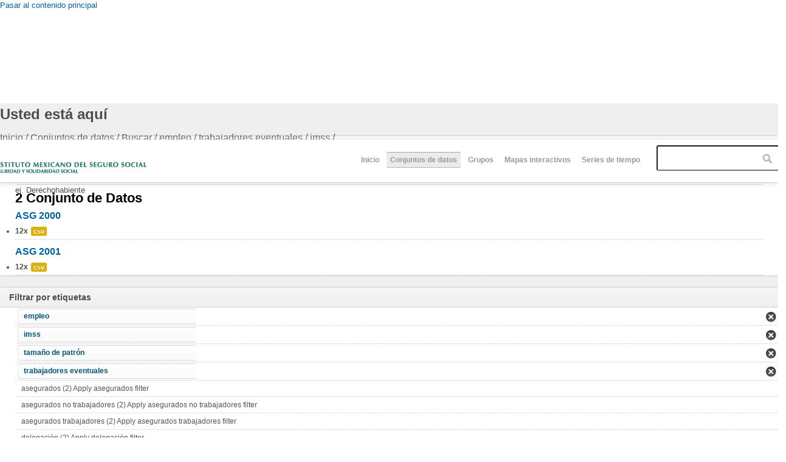

--- FILE ---
content_type: text/html; charset=utf-8
request_url: http://www2.imss.gob.mx/dataset/ejercicio?f%5B0%5D=field_tags%3A126&f%5B1%5D=author%3A1&f%5B2%5D=field_tags%3A15&f%5B3%5D=field_tags%3A14&f%5B4%5D=field_tags%3A10
body_size: 7937
content:
<!DOCTYPE html PUBLIC "-//W3C//DTD HTML+RDFa 1.1//EN">
<html lang="es" dir="ltr" version="HTML+RDFa 1.1"
  xmlns:content="http://purl.org/rss/1.0/modules/content/"
  xmlns:dc="http://purl.org/dc/terms/"
  xmlns:foaf="http://xmlns.com/foaf/0.1/"
  xmlns:og="http://ogp.me/ns#"
  xmlns:rdfs="http://www.w3.org/2000/01/rdf-schema#"
  xmlns:sioc="http://rdfs.org/sioc/ns#"
  xmlns:sioct="http://rdfs.org/sioc/types#"
  xmlns:skos="http://www.w3.org/2004/02/skos/core#"
  xmlns:xsd="http://www.w3.org/2001/XMLSchema#"
  xmlns:owl="http://www.w3.org/2002/07/owl#"
  xmlns:rdf="http://www.w3.org/1999/02/22-rdf-syntax-ns#"
  xmlns:rss="http://purl.org/rss/1.0/"
  xmlns:site="http://datos.imss.gob.mx/ns#"
  xmlns:dcat="http://www.w3.org/ns/dcat#">
<head profile="http://www.w3.org/1999/xhtml/vocab">
  <meta http-equiv="Content-Type" content="text/html; charset=utf-8" />
<meta name="viewport" content="width=device-width, initial-scale=1, maximum-scale=1, minimum-scale=1, user-scalable=no" />
<meta name="Generator" content="Drupal 7 (http://drupal.org)" />
<link rel="shortcut icon" href="http://datos.imss.gob.mx/misc/faviconimss.ico" type="image/vnd.microsoft.icon" />
  <title>Datos Abiertos IMSS</title>  
  <style type="text/css" media="all">
@import url("http://datos.imss.gob.mx/modules/system/system.base.css?t9nd8t");
@import url("http://datos.imss.gob.mx/modules/system/system.menus.css?t9nd8t");
@import url("http://datos.imss.gob.mx/modules/system/system.messages.css?t9nd8t");
@import url("http://datos.imss.gob.mx/modules/system/system.theme.css?t9nd8t");
</style>
<style type="text/css" media="all">
@import url("http://datos.imss.gob.mx/profiles/dkan/modules/contrib/date/date_api/date.css?t9nd8t");
@import url("http://datos.imss.gob.mx/profiles/dkan/modules/contrib/date/date_popup/themes/datepicker.1.7.css?t9nd8t");
@import url("http://datos.imss.gob.mx/modules/field/theme/field.css?t9nd8t");
@import url("http://datos.imss.gob.mx/modules/node/node.css?t9nd8t");
@import url("http://datos.imss.gob.mx/profiles/dkan/modules/contrib/radix_layouts/radix_layouts.css?t9nd8t");
@import url("http://datos.imss.gob.mx/modules/user/user.css?t9nd8t");
@import url("http://datos.imss.gob.mx/profiles/dkan/modules/contrib/views/css/views.css?t9nd8t");
</style>
<style type="text/css" media="all">
@import url("http://datos.imss.gob.mx/profiles/dkan/libraries/chosen/chosen/chosen.css?t9nd8t");
@import url("http://datos.imss.gob.mx/profiles/dkan/modules/contrib/chosen/css/chosen-drupal.css?t9nd8t");
@import url("http://datos.imss.gob.mx/profiles/dkan/modules/contrib/ctools/css/ctools.css?t9nd8t");
@import url("http://datos.imss.gob.mx/profiles/dkan/modules/contrib/panels/css/panels.css?t9nd8t");
@import url("http://datos.imss.gob.mx/profiles/dkan/libraries/font_awesome/css/font-awesome.css?t9nd8t");
</style>
<style type="text/css" media="all">
@import url("http://datos.imss.gob.mx/profiles/dkan/themes/contrib/omega/omega/css/main.css?t9nd8t");
@import url("http://datos.imss.gob.mx/sites/all/themes/imss/style.css?t9nd8t");
@import url("http://datos.imss.gob.mx/sites/all/themes/imss/css/imss-custom.css?t9nd8t");
</style>
<style type="text/css" media="all">
@import url("http://datos.imss.gob.mx/profiles/dkan/themes/contrib/omega/alpha/css/alpha-reset.css?t9nd8t");
@import url("http://datos.imss.gob.mx/profiles/dkan/themes/contrib/omega/alpha/css/alpha-mobile.css?t9nd8t");
@import url("http://datos.imss.gob.mx/profiles/dkan/themes/contrib/omega/alpha/css/alpha-alpha.css?t9nd8t");
@import url("http://datos.imss.gob.mx/profiles/dkan/themes/contrib/omega/omega/css/formalize.css?t9nd8t");
@import url("http://datos.imss.gob.mx/profiles/dkan/themes/contrib/omega/omega/css/omega-text.css?t9nd8t");
@import url("http://datos.imss.gob.mx/profiles/dkan/themes/contrib/omega/omega/css/omega-branding.css?t9nd8t");
@import url("http://datos.imss.gob.mx/profiles/dkan/themes/contrib/omega/omega/css/omega-menu.css?t9nd8t");
@import url("http://datos.imss.gob.mx/profiles/dkan/themes/contrib/omega/omega/css/omega-forms.css?t9nd8t");
@import url("http://datos.imss.gob.mx/profiles/dkan/themes/contrib/omega/omega/css/omega-visuals.css?t9nd8t");
@import url("http://datos.imss.gob.mx/sites/all/themes/imss/css/dkan.css?t9nd8t");
</style>

<!--[if (lt IE 9)&(!IEMobile)]>
<style type="text/css" media="all">
@import url("http://datos.imss.gob.mx/profiles/dkan/themes/dkan/css/dkan-alpha-default.css?t9nd8t");
@import url("http://datos.imss.gob.mx/profiles/dkan/themes/dkan/css/dkan-alpha-default-normal.css?t9nd8t");
@import url("http://datos.imss.gob.mx/profiles/dkan/themes/contrib/omega/alpha/css/grid/alpha_default/normal/alpha-default-normal-12.css?t9nd8t");
</style>
<![endif]-->

<!--[if gte IE 9]><!-->
<style type="text/css" media="all and (min-width: 740px) and (min-device-width: 740px), (max-device-width: 800px) and (min-width: 740px) and (orientation:landscape)">
@import url("http://datos.imss.gob.mx/profiles/dkan/themes/dkan/css/dkan-alpha-default.css?t9nd8t");
@import url("http://datos.imss.gob.mx/profiles/dkan/themes/dkan/css/dkan-alpha-default-narrow.css?t9nd8t");
@import url("http://datos.imss.gob.mx/profiles/dkan/themes/contrib/omega/alpha/css/grid/alpha_default/narrow/alpha-default-narrow-12.css?t9nd8t");
</style>
<!--<![endif]-->

<!--[if gte IE 9]><!-->
<style type="text/css" media="all and (min-width: 980px) and (min-device-width: 980px), all and (max-device-width: 1024px) and (min-width: 1024px) and (orientation:landscape)">
@import url("http://datos.imss.gob.mx/profiles/dkan/themes/dkan/css/dkan-alpha-default.css?t9nd8t");
@import url("http://datos.imss.gob.mx/profiles/dkan/themes/dkan/css/dkan-alpha-default-normal.css?t9nd8t");
@import url("http://datos.imss.gob.mx/profiles/dkan/themes/contrib/omega/alpha/css/grid/alpha_default/normal/alpha-default-normal-12.css?t9nd8t");
</style>
<!--<![endif]-->
  <script type="text/javascript" src="http://datos.imss.gob.mx/profiles/dkan/modules/contrib/jquery_update/replace/jquery/1.7/jquery.min.js?v=1.7.1"></script>
<script type="text/javascript" src="http://datos.imss.gob.mx/misc/jquery.once.js?v=1.2"></script>
<script type="text/javascript" src="http://datos.imss.gob.mx/misc/drupal.js?t9nd8t"></script>
<script type="text/javascript" src="http://datos.imss.gob.mx/sites/default/files/languages/es_-EPNK5qm4pJ_NkcDlZLqEwm0IQJiCNEp6D0ebdEgc3E.js?t9nd8t"></script>
<script type="text/javascript" src="http://datos.imss.gob.mx/profiles/dkan/libraries/chosen/chosen/chosen.jquery.min.js?t9nd8t"></script>
<script type="text/javascript" src="http://datos.imss.gob.mx/sites/all/modules/google_analytics/googleanalytics.js?t9nd8t"></script>
<script type="text/javascript">
<!--//--><![CDATA[//><!--
(function(i,s,o,g,r,a,m){i["GoogleAnalyticsObject"]=r;i[r]=i[r]||function(){(i[r].q=i[r].q||[]).push(arguments)},i[r].l=1*new Date();a=s.createElement(o),m=s.getElementsByTagName(o)[0];a.async=1;a.src=g;m.parentNode.insertBefore(a,m)})(window,document,"script","//www.google-analytics.com/analytics.js","ga");ga("create", "UA-47165435-1", {"cookieDomain":"auto"});ga("set", "anonymizeIp", true);ga("send", "pageview");
//--><!]]>
</script>
<script type="text/javascript" src="http://datos.imss.gob.mx/profiles/dkan/modules/contrib/facetapi/facetapi.js?t9nd8t"></script>
<script type="text/javascript" src="http://datos.imss.gob.mx/profiles/dkan/themes/contrib/omega/omega/js/main.js?t9nd8t"></script>
<script type="text/javascript" src="http://datos.imss.gob.mx/profiles/dkan/themes/dkan/js/sitewide.js?t9nd8t"></script>
<script type="text/javascript" src="http://datos.imss.gob.mx/profiles/dkan/themes/contrib/omega/omega/js/jquery.formalize.js?t9nd8t"></script>
<script type="text/javascript" src="http://datos.imss.gob.mx/profiles/dkan/themes/contrib/omega/omega/js/omega-mediaqueries.js?t9nd8t"></script>
<script type="text/javascript">
<!--//--><![CDATA[//><!--
jQuery.extend(Drupal.settings, {"basePath":"\/","pathPrefix":"","ajaxPageState":{"theme":"imss","theme_token":"A9Zizdfu-mpXWADBvh03RynArxpfIGC8ViNxHcUOP24","js":{"profiles\/dkan\/modules\/contrib\/chosen\/chosen.js":1,"profiles\/dkan\/modules\/contrib\/jquery_update\/replace\/jquery\/1.7\/jquery.min.js":1,"misc\/jquery.once.js":1,"misc\/drupal.js":1,"public:\/\/languages\/es_-EPNK5qm4pJ_NkcDlZLqEwm0IQJiCNEp6D0ebdEgc3E.js":1,"profiles\/dkan\/libraries\/chosen\/chosen\/chosen.jquery.min.js":1,"sites\/all\/modules\/google_analytics\/googleanalytics.js":1,"0":1,"profiles\/dkan\/modules\/contrib\/facetapi\/facetapi.js":1,"profiles\/dkan\/themes\/contrib\/omega\/omega\/js\/main.js":1,"profiles\/dkan\/themes\/dkan\/js\/sitewide.js":1,"profiles\/dkan\/themes\/contrib\/omega\/omega\/js\/jquery.formalize.js":1,"profiles\/dkan\/themes\/contrib\/omega\/omega\/js\/omega-mediaqueries.js":1},"css":{"modules\/system\/system.base.css":1,"modules\/system\/system.menus.css":1,"modules\/system\/system.messages.css":1,"modules\/system\/system.theme.css":1,"profiles\/dkan\/modules\/contrib\/date\/date_api\/date.css":1,"profiles\/dkan\/modules\/contrib\/date\/date_popup\/themes\/datepicker.1.7.css":1,"modules\/field\/theme\/field.css":1,"modules\/node\/node.css":1,"profiles\/dkan\/modules\/contrib\/radix_layouts\/radix_layouts.css":1,"modules\/user\/user.css":1,"profiles\/dkan\/modules\/contrib\/views\/css\/views.css":1,"profiles\/dkan\/libraries\/chosen\/chosen\/chosen.css":1,"profiles\/dkan\/modules\/contrib\/chosen\/css\/chosen-drupal.css":1,"profiles\/dkan\/modules\/contrib\/ctools\/css\/ctools.css":1,"profiles\/dkan\/modules\/contrib\/panels\/css\/panels.css":1,"profiles\/dkan\/libraries\/font_awesome\/css\/font-awesome.css":1,"profiles\/dkan\/themes\/contrib\/omega\/omega\/css\/main.css":1,"sites\/all\/themes\/imss\/style.css":1,"sites\/all\/themes\/imss\/css\/imss-custom.css":1,"profiles\/dkan\/themes\/contrib\/omega\/alpha\/css\/alpha-reset.css":1,"profiles\/dkan\/themes\/contrib\/omega\/alpha\/css\/alpha-mobile.css":1,"profiles\/dkan\/themes\/contrib\/omega\/alpha\/css\/alpha-alpha.css":1,"profiles\/dkan\/themes\/contrib\/omega\/omega\/css\/formalize.css":1,"profiles\/dkan\/themes\/contrib\/omega\/omega\/css\/omega-text.css":1,"profiles\/dkan\/themes\/contrib\/omega\/omega\/css\/omega-branding.css":1,"profiles\/dkan\/themes\/contrib\/omega\/omega\/css\/omega-menu.css":1,"profiles\/dkan\/themes\/contrib\/omega\/omega\/css\/omega-forms.css":1,"profiles\/dkan\/themes\/contrib\/omega\/omega\/css\/omega-visuals.css":1,"sites\/all\/themes\/imss\/css\/dkan.css":1,"ie::normal::profiles\/dkan\/themes\/dkan\/css\/dkan-alpha-default.css":1,"ie::normal::profiles\/dkan\/themes\/dkan\/css\/dkan-alpha-default-normal.css":1,"ie::normal::profiles\/dkan\/themes\/contrib\/omega\/alpha\/css\/grid\/alpha_default\/normal\/alpha-default-normal-12.css":1,"narrow::profiles\/dkan\/themes\/dkan\/css\/dkan-alpha-default.css":1,"narrow::profiles\/dkan\/themes\/dkan\/css\/dkan-alpha-default-narrow.css":1,"profiles\/dkan\/themes\/contrib\/omega\/alpha\/css\/grid\/alpha_default\/narrow\/alpha-default-narrow-12.css":1,"normal::profiles\/dkan\/themes\/dkan\/css\/dkan-alpha-default.css":1,"normal::profiles\/dkan\/themes\/dkan\/css\/dkan-alpha-default-normal.css":1,"profiles\/dkan\/themes\/contrib\/omega\/alpha\/css\/grid\/alpha_default\/normal\/alpha-default-normal-12.css":1}},"chosen":{"selector":".node-form  select, .field-name-field-format select, .field-name-field-dataset-ref select","minimum":"0","minimum_width":200,"search_contains":false,"placeholder_text_multiple":"Choose some options","placeholder_text_single":"Choose an option","no_results_text":"No results match"},"facetapi":{"facets":[{"limit":20,"id":"facetapi-facet-search-apidatasets-block-field-resourcesfield-format","searcher":"search_api@datasets","realmName":"block","facetName":"field_resources:field_format","queryType":null,"widget":"facetapi_links"},{"limit":20,"id":"facetapi-facet-search-apidatasets-block-field-tags","searcher":"search_api@datasets","realmName":"block","facetName":"field_tags","queryType":null,"widget":"facetapi_links"},{"limit":20,"id":"facetapi-facet-search-apidatasets-block-field-license","searcher":"search_api@datasets","realmName":"block","facetName":"field_license","queryType":null,"widget":"facetapi_links"},{"limit":20,"id":"facetapi-facet-search-apidatasets-block-author","searcher":"search_api@datasets","realmName":"block","facetName":"author","queryType":null,"widget":"facetapi_links"},{"limit":20,"id":"facetapi-facet-search-apidatasets-block-og-group-ref","searcher":"search_api@datasets","realmName":"block","facetName":"og_group_ref","queryType":null,"widget":"facetapi_links"}]},"googleanalytics":{"trackOutbound":1,"trackMailto":1,"trackDownload":1,"trackDownloadExtensions":"7z|aac|arc|arj|asf|asx|avi|bin|csv|doc(x|m)?|dot(x|m)?|exe|flv|gif|gz|gzip|hqx|jar|jpe?g|js|mp(2|3|4|e?g)|mov(ie)?|msi|msp|pdf|phps|png|ppt(x|m)?|pot(x|m)?|pps(x|m)?|ppam|sld(x|m)?|thmx|qtm?|ra(m|r)?|sea|sit|tar|tgz|torrent|txt|wav|wma|wmv|wpd|xls(x|m|b)?|xlt(x|m)|xlam|xml|z|zip"},"omega":{"layouts":{"primary":"normal","order":["narrow","normal"],"queries":{"narrow":"all and (min-width: 740px) and (min-device-width: 740px), (max-device-width: 800px) and (min-width: 740px) and (orientation:landscape)","normal":"all and (min-width: 980px) and (min-device-width: 980px), all and (max-device-width: 1024px) and (min-width: 1024px) and (orientation:landscape)"}}}});
//--><!]]>
</script>
  <!--[if lt IE 9]><script src="http://html5shiv.googlecode.com/svn/trunk/html5.js"></script><![endif]-->
  <script src="https://cdnjs.cloudflare.com/ajax/libs/modernizr/2.8.3/modernizr.min.js"></script>
  <!-- Google Tag Manager -->
<script>(function(w,d,s,l,i){w[l]=w[l]||[];w[l].push({'gtm.start':
new Date().getTime(),event:'gtm.js'});var f=d.getElementsByTagName(s)[0],
j=d.createElement(s),dl=l!='dataLayer'?'&l='+l:'';j.async=true;j.src=
'https://www.googletagmanager.com/gtm.js?id='+i+dl;f.parentNode.insertBefore(j,f);
})(window,document,'script','dataLayer','GTM-PSS5VKT');</script>
<!-- End Google Tag Manager -->  
</head>
<body class="html not-front not-logged-in page-dataset page-dataset-ejercicio context-dataset">
  <div id="skip-link">
    <a href="#main-content" class="element-invisible element-focusable">Pasar al contenido principal</a>
  </div>
    <div class="page clearfix" id="page">
      <header id="section-header" class="section section-header">
  <div id="zone-branding-wrapper" class="zone-wrapper zone-branding-wrapper clearfix">  
  <div id="zone-branding" class="zone zone-branding clearfix container-12">
    <div class="grid-12 region region-branding" id="region-branding">
  <div class="region-inner region-branding-inner">
        <div class="branding-data clearfix">
              <a href="http://www.imss.gob.mx" title="Inicio" rel="home" id="logo">
          <img src="http://datos.imss.gob.mx/sites/all/themes/imss/images/logo_imssgob_horizontal_0.png" alt="Inicio" />
        </a>
                </div>
        <div class="block block-system block-menu block-main-menu block-system-main-menu odd block-without-title" id="block-system-main-menu">
  <div class="block-inner clearfix">
                
    <div class="content clearfix">
      <ul class="menu"><li class="first leaf"><a href="/" title="">Inicio</a></li>
<li class="leaf active-trail"><a href="/dataset" title="" class="active-trail active">Conjuntos de datos</a></li>
<li class="leaf"><a href="/groups" title="">Grupos</a></li>
<li class="leaf"><a href="/mapas-interactivos" title="mapas">Mapas interactivos</a></li>
<li class="last leaf"><a href="https://public.tableau.com/profile/imss.cpe#!/vizhome/Histrico_4/Empleo_h?publish=yes" title="Series de tiempo ">Series de tiempo </a></li>
</ul>    </div>
  </div>
</div>
<div class="block block-dkan-sitewide block-dkan-sitewide-search-bar block-dkan-sitewide-dkan-sitewide-search-bar even block-without-title" id="block-dkan-sitewide-dkan-sitewide-search-bar">
  <div class="block-inner clearfix">
                
    <div class="content clearfix">
      <form action="/dataset/ejercicio" method="get" id="views-exposed-form-dataset-page" accept-charset="UTF-8"><div><div class="views-exposed-form">
  <div class="views-exposed-widgets clearfix">
          <div id="edit-query-0-wrapper" class="views-exposed-widget views-widget-filter-search_api_views_fulltext">
                  <label for="edit-query-0">
            Buscar          </label>
                        <div class="views-widget">
          <div class="form-item form-type-textfield form-item-query">
 <input placeholder="" type="text" id="edit-query-0" name="query" value="" size="30" maxlength="128" class="form-text" />
</div>
        </div>
                  <div class="description">
            ej. Derechohabiente          </div>
              </div>
                    <div class="views-exposed-widget views-submit-button">
      <input type="submit" id="edit-submit-dataset" name="" value="Aplicar" class="form-submit" />    </div>
      </div>
</div>
</div></form>    </div>
  </div>
</div>
  </div>
</div>  </div>
</div></header>    
      <section id="section-content" class="section section-content">
  <div id="zone-content-wrapper" class="zone-wrapper zone-content-wrapper clearfix">  
  <div id="zone-content" class="zone zone-content clearfix container-12">    
          <div id="toolbar" class="grid-12">
        <div id="breadcrumb"><h2 class="element-invisible">Usted está aquí</h2><div class="breadcrumb"><span class="inline odd first"><a href="/">Inicio</a></span> <span class="delimiter">/</span> <span class="inline even">Conjuntos de datos</span> <span class="delimiter">/</span> <span class="inline odd">Buscar</span> <span class="delimiter">/</span> <span class="inline even"><a href="/dataset/ejercicio?f[0]=field_tags%3A126&amp;f[1]=author%3A1&amp;f[2]=field_tags%3A15" class="active">empleo</a></span> <span class="delimiter">/</span> <span class="inline odd"><a href="/dataset/ejercicio?f[0]=field_tags%3A126&amp;f[1]=author%3A1&amp;f[2]=field_tags%3A15&amp;f[3]=field_tags%3A14" class="active">trabajadores eventuales</a></span> <span class="delimiter">/</span> <span class="inline even">imss</span> <span class="delimiter">/</span> <span class="inline odd last"></span></div></div>
        <div id="actions"></div>
              </div>
            <a id="main-content"></a>
          <div class="grid-9 region region-content" id="region-content">
  <div class="region-inner region-content-inner">
    <a id="main-content"></a>
                <div class="block block-system block-main block-system-main odd block-without-title" id="block-system-main">
  <div class="block-inner clearfix">
                
    <div class="content clearfix">
      <div class="view view-dataset view-id-dataset view-display-id-page view-dom-id-feaa1dd10ade9598eacc5edc94412fa9">
            <div class="view-header">
      2 Conjunto de Datos    </div>
  
      <div class="view-filters">
      <form action="/dataset/ejercicio" method="get" id="views-exposed-form-dataset-page" accept-charset="UTF-8"><div><div class="views-exposed-form">
  <div class="views-exposed-widgets clearfix">
          <div id="edit-query-wrapper" class="views-exposed-widget views-widget-filter-search_api_views_fulltext">
                  <label for="edit-query">
            Buscar          </label>
                        <div class="views-widget">
          <div class="form-item form-type-textfield form-item-query">
 <input placeholder="" type="text" id="edit-query" name="query" value="" size="30" maxlength="128" class="form-text" />
</div>
        </div>
                  <div class="description">
            ej. Derechohabiente          </div>
              </div>
                    <div class="views-exposed-widget views-submit-button">
      <input type="submit" id="edit-submit-dataset" name="" value="Aplicar" class="form-submit" />    </div>
      </div>
</div>
</div></form>    </div>
  
  
      <div class="view-content">
        <div class="views-row views-row-1 views-row-odd views-row-first">
    <article about="/dataset/asg-2000" typeof="sioc:Item foaf:Document" class="node node-dataset node-teaser node-published node-not-promoted node-not-sticky author-admin odd clearfix" id="node-dataset-505">
        <header>
    <h2 class="node-title"><a href="/dataset/asg-2000" title="ASG 2000">ASG 2000</a></h2>
  </header>
    <span property="dc:title" content="ASG 2000" class="rdf-meta element-hidden"></span>  
  <div class="content clearfix">
    <div class="data-and-resources"><div class="form-item form-type-item">
  <div class="item-list"><ul class="resource-list"><li class="first last"><span class="count-resource">12x</span><a href="/dataset/asg-2000" class="label" title="Recursos: ASG 2000" data-format="csv">csv</a></li></ul></div>
</div>
</div>  </div>
  
  <div class="clearfix">
          <nav class="links node-links clearfix"></nav>
    
      </div>
</article>
  </div>
  <div class="views-row views-row-2 views-row-even views-row-last">
    <article about="/dataset/asg-2001" typeof="sioc:Item foaf:Document" class="node node-dataset node-teaser node-published node-not-promoted node-not-sticky author-admin even clearfix" id="node-dataset-507">
        <header>
    <h2 class="node-title"><a href="/dataset/asg-2001" title="ASG 2001">ASG 2001</a></h2>
  </header>
    <span property="dc:title" content="ASG 2001" class="rdf-meta element-hidden"></span>  
  <div class="content clearfix">
    <div class="data-and-resources"><div class="form-item form-type-item">
  <div class="item-list"><ul class="resource-list"><li class="first last"><span class="count-resource">12x</span><a href="/dataset/asg-2001" class="label" title="Recursos: ASG 2001" data-format="csv">csv</a></li></ul></div>
</div>
</div>  </div>
  
  <div class="clearfix">
          <nav class="links node-links clearfix"></nav>
    
      </div>
</article>
  </div>
    </div>
  
  
  
  
  
  
</div>    </div>
  </div>
</div>
      </div>
</div>
<aside class="grid-3 region region-sidebar-first" id="region-sidebar-first">
  <div class="region-inner region-sidebar-first-inner">
    <section class="block block-facetapi block-dqcrnp6ckp1cszasnb6zqfty9avea0mp block-facetapi-dqcrnp6ckp1cszasnb6zqfty9avea0mp odd" id="block-facetapi-dqcrnp6ckp1cszasnb6zqfty9avea0mp">
  <div class="block-inner clearfix">
              <h2 class="block-title">Filtrar por etiquetas</h2>
            
    <div class="content clearfix">
      <div class="item-list"><ul class="facetapi-facetapi-links facetapi-facet-field-tags" id="facetapi-facet-search-apidatasets-block-field-tags"><li class="leaf first"><a href="/dataset/ejercicio?f[0]=field_tags%3A126&amp;f[1]=author%3A1&amp;f[2]=field_tags%3A14&amp;f[3]=field_tags%3A10" rel="nofollow" class="facetapi-active" id="facetapi-link--2">empleo</a></li><li class="leaf"><a href="/dataset/ejercicio?f[0]=field_tags%3A126&amp;f[1]=author%3A1&amp;f[2]=field_tags%3A15&amp;f[3]=field_tags%3A14" rel="nofollow" class="facetapi-active" id="facetapi-link--3">imss</a></li><li class="leaf"><a href="/dataset/ejercicio?f[0]=author%3A1&amp;f[1]=field_tags%3A15&amp;f[2]=field_tags%3A14&amp;f[3]=field_tags%3A10" rel="nofollow" class="facetapi-active" id="facetapi-link--4">tamaño de patrón</a></li><li class="leaf"><a href="/dataset/ejercicio?f[0]=field_tags%3A126&amp;f[1]=author%3A1&amp;f[2]=field_tags%3A15&amp;f[3]=field_tags%3A10" rel="nofollow" class="facetapi-active" id="facetapi-link--5">trabajadores eventuales</a></li><li class="leaf"><a href="/dataset/ejercicio?f[0]=field_tags%3A126&amp;f[1]=author%3A1&amp;f[2]=field_tags%3A15&amp;f[3]=field_tags%3A14&amp;f[4]=field_tags%3A10&amp;f[5]=field_tags%3A11" rel="nofollow" class="facetapi-inactive" id="facetapi-link--6">asegurados (2)<span class="element-invisible"> Apply asegurados filter </span></a></li><li class="leaf"><a href="/dataset/ejercicio?f[0]=field_tags%3A126&amp;f[1]=author%3A1&amp;f[2]=field_tags%3A15&amp;f[3]=field_tags%3A14&amp;f[4]=field_tags%3A10&amp;f[5]=field_tags%3A118" rel="nofollow" class="facetapi-inactive" id="facetapi-link--7">asegurados no trabajadores (2)<span class="element-invisible"> Apply asegurados no trabajadores filter </span></a></li><li class="leaf"><a href="/dataset/ejercicio?f[0]=field_tags%3A126&amp;f[1]=author%3A1&amp;f[2]=field_tags%3A15&amp;f[3]=field_tags%3A14&amp;f[4]=field_tags%3A10&amp;f[5]=field_tags%3A117" rel="nofollow" class="facetapi-inactive" id="facetapi-link--8">asegurados trabajadores (2)<span class="element-invisible"> Apply asegurados trabajadores filter </span></a></li><li class="leaf"><a href="/dataset/ejercicio?f[0]=field_tags%3A126&amp;f[1]=author%3A1&amp;f[2]=field_tags%3A15&amp;f[3]=field_tags%3A14&amp;f[4]=field_tags%3A10&amp;f[5]=field_tags%3A131" rel="nofollow" class="facetapi-inactive" id="facetapi-link--9">delegación (2)<span class="element-invisible"> Apply delegación filter </span></a></li><li class="leaf"><a href="/dataset/ejercicio?f[0]=field_tags%3A126&amp;f[1]=author%3A1&amp;f[2]=field_tags%3A15&amp;f[3]=field_tags%3A14&amp;f[4]=field_tags%3A10&amp;f[5]=field_tags%3A127" rel="nofollow" class="facetapi-inactive" id="facetapi-link--10">edad (2)<span class="element-invisible"> Apply edad filter </span></a></li><li class="leaf"><a href="/dataset/ejercicio?f[0]=field_tags%3A126&amp;f[1]=author%3A1&amp;f[2]=field_tags%3A15&amp;f[3]=field_tags%3A14&amp;f[4]=field_tags%3A10&amp;f[5]=field_tags%3A129" rel="nofollow" class="facetapi-inactive" id="facetapi-link--11">entidad (2)<span class="element-invisible"> Apply entidad filter </span></a></li><li class="leaf"><a href="/dataset/ejercicio?f[0]=field_tags%3A126&amp;f[1]=author%3A1&amp;f[2]=field_tags%3A15&amp;f[3]=field_tags%3A14&amp;f[4]=field_tags%3A10&amp;f[5]=field_tags%3A16" rel="nofollow" class="facetapi-inactive" id="facetapi-link--12">estadística de empleo (2)<span class="element-invisible"> Apply estadística de empleo filter </span></a></li><li class="leaf"><a href="/dataset/ejercicio?f[0]=field_tags%3A126&amp;f[1]=author%3A1&amp;f[2]=field_tags%3A15&amp;f[3]=field_tags%3A14&amp;f[4]=field_tags%3A10&amp;f[5]=field_tags%3A12" rel="nofollow" class="facetapi-inactive" id="facetapi-link--13">masa salarial (2)<span class="element-invisible"> Apply masa salarial filter </span></a></li><li class="leaf"><a href="/dataset/ejercicio?f[0]=field_tags%3A126&amp;f[1]=author%3A1&amp;f[2]=field_tags%3A15&amp;f[3]=field_tags%3A14&amp;f[4]=field_tags%3A10&amp;f[5]=field_tags%3A130" rel="nofollow" class="facetapi-inactive" id="facetapi-link--14">municipio (2)<span class="element-invisible"> Apply municipio filter </span></a></li><li class="leaf"><a href="/dataset/ejercicio?f[0]=field_tags%3A126&amp;f[1]=author%3A1&amp;f[2]=field_tags%3A15&amp;f[3]=field_tags%3A14&amp;f[4]=field_tags%3A10&amp;f[5]=field_tags%3A124" rel="nofollow" class="facetapi-inactive" id="facetapi-link--15">rango salarial en veces el SM (2)<span class="element-invisible"> Apply rango salarial en veces el SM filter </span></a></li><li class="leaf"><a href="/dataset/ejercicio?f[0]=field_tags%3A126&amp;f[1]=author%3A1&amp;f[2]=field_tags%3A15&amp;f[3]=field_tags%3A14&amp;f[4]=field_tags%3A10&amp;f[5]=field_tags%3A125" rel="nofollow" class="facetapi-inactive" id="facetapi-link--16">rango salarial en veces UMA (2)<span class="element-invisible"> Apply rango salarial en veces UMA filter </span></a></li><li class="leaf"><a href="/dataset/ejercicio?f[0]=field_tags%3A126&amp;f[1]=author%3A1&amp;f[2]=field_tags%3A15&amp;f[3]=field_tags%3A14&amp;f[4]=field_tags%3A10&amp;f[5]=field_tags%3A72" rel="nofollow" class="facetapi-inactive" id="facetapi-link--17">salario (2)<span class="element-invisible"> Apply salario filter </span></a></li><li class="leaf"><a href="/dataset/ejercicio?f[0]=field_tags%3A126&amp;f[1]=author%3A1&amp;f[2]=field_tags%3A15&amp;f[3]=field_tags%3A14&amp;f[4]=field_tags%3A10&amp;f[5]=field_tags%3A123" rel="nofollow" class="facetapi-inactive" id="facetapi-link--18">sector económico (2)<span class="element-invisible"> Apply sector económico filter </span></a></li><li class="leaf"><a href="/dataset/ejercicio?f[0]=field_tags%3A126&amp;f[1]=author%3A1&amp;f[2]=field_tags%3A15&amp;f[3]=field_tags%3A14&amp;f[4]=field_tags%3A10&amp;f[5]=field_tags%3A128" rel="nofollow" class="facetapi-inactive" id="facetapi-link--19">sexo (2)<span class="element-invisible"> Apply sexo filter </span></a></li><li class="leaf"><a href="/dataset/ejercicio?f[0]=field_tags%3A126&amp;f[1]=author%3A1&amp;f[2]=field_tags%3A15&amp;f[3]=field_tags%3A14&amp;f[4]=field_tags%3A10&amp;f[5]=field_tags%3A132" rel="nofollow" class="facetapi-inactive" id="facetapi-link--20">subdelegación (2)<span class="element-invisible"> Apply subdelegación filter </span></a></li><li class="leaf"><a href="/dataset/ejercicio?f[0]=field_tags%3A126&amp;f[1]=author%3A1&amp;f[2]=field_tags%3A15&amp;f[3]=field_tags%3A14&amp;f[4]=field_tags%3A10&amp;f[5]=field_tags%3A120" rel="nofollow" class="facetapi-inactive" id="facetapi-link--21">trabajadores eventuales del... (2)<span class="element-invisible"> Apply trabajadores eventuales del... filter </span></a></li><li class="leaf"><a href="/dataset/ejercicio?f[0]=field_tags%3A126&amp;f[1]=author%3A1&amp;f[2]=field_tags%3A15&amp;f[3]=field_tags%3A14&amp;f[4]=field_tags%3A10&amp;f[5]=field_tags%3A119" rel="nofollow" class="facetapi-inactive" id="facetapi-link--22">trabajadores eventuales... (2)<span class="element-invisible"> Apply trabajadores eventuales... filter </span></a></li><li class="leaf"><a href="/dataset/ejercicio?f[0]=field_tags%3A126&amp;f[1]=author%3A1&amp;f[2]=field_tags%3A15&amp;f[3]=field_tags%3A14&amp;f[4]=field_tags%3A10&amp;f[5]=field_tags%3A13" rel="nofollow" class="facetapi-inactive" id="facetapi-link--23">trabajadores permanentes (2)<span class="element-invisible"> Apply trabajadores permanentes filter </span></a></li><li class="leaf"><a href="/dataset/ejercicio?f[0]=field_tags%3A126&amp;f[1]=author%3A1&amp;f[2]=field_tags%3A15&amp;f[3]=field_tags%3A14&amp;f[4]=field_tags%3A10&amp;f[5]=field_tags%3A122" rel="nofollow" class="facetapi-inactive" id="facetapi-link--24">trabajadores permanentes del... (2)<span class="element-invisible"> Apply trabajadores permanentes del... filter </span></a></li><li class="leaf last"><a href="/dataset/ejercicio?f[0]=field_tags%3A126&amp;f[1]=author%3A1&amp;f[2]=field_tags%3A15&amp;f[3]=field_tags%3A14&amp;f[4]=field_tags%3A10&amp;f[5]=field_tags%3A121" rel="nofollow" class="facetapi-inactive" id="facetapi-link--25">trabajadores permanentes... (2)<span class="element-invisible"> Apply trabajadores permanentes... filter </span></a></li></ul></div>    </div>
  </div>
</section>
<section class="block block-facetapi block-yw6mj3gajf0lypnlpa433bf9gi8qdwd9 block-facetapi-yw6mj3gajf0lypnlpa433bf9gi8qdwd9 even" id="block-facetapi-yw6mj3gajf0lypnlpa433bf9gi8qdwd9">
  <div class="block-inner clearfix">
              <h2 class="block-title">Filtrar por recursos » formato</h2>
            
    <div class="content clearfix">
      <div class="item-list"><ul class="facetapi-facetapi-links facetapi-facet-field-resourcesfield-format" id="facetapi-facet-search-apidatasets-block-field-resourcesfield-format"><li class="leaf first last"><a href="/dataset/ejercicio?f[0]=field_tags%3A126&amp;f[1]=author%3A1&amp;f[2]=field_tags%3A15&amp;f[3]=field_tags%3A14&amp;f[4]=field_tags%3A10&amp;f[5]=field_resources%253Afield_format%3A8" rel="nofollow" class="facetapi-inactive" id="facetapi-link">csv (2)<span class="element-invisible"> Apply csv filter </span></a></li></ul></div>    </div>
  </div>
</section>
<section class="block block-facetapi block-vbbdnnwyupc3pxcnxoq4e4ds4sau4w7s block-facetapi-vbbdnnwyupc3pxcnxoq4e4ds4sau4w7s odd" id="block-facetapi-vbbdnnwyupc3pxcnxoq4e4ds4sau4w7s">
  <div class="block-inner clearfix">
              <h2 class="block-title">Filtrar por publisher</h2>
            
    <div class="content clearfix">
      <div class="item-list"><ul class="facetapi-facetapi-links facetapi-facet-og-group-ref" id="facetapi-facet-search-apidatasets-block-og-group-ref"><li class="leaf first last"><a href="/dataset/ejercicio?f[0]=field_tags%3A126&amp;f[1]=author%3A1&amp;f[2]=field_tags%3A15&amp;f[3]=field_tags%3A14&amp;f[4]=field_tags%3A10&amp;f[5]=og_group_ref%3A16" rel="nofollow" class="facetapi-inactive" id="facetapi-link--28">Puestos de trabajo... (2)<span class="element-invisible"> Apply Puestos de trabajo... filter </span></a></li></ul></div>    </div>
  </div>
</section>
<section class="block block-facetapi block-wsvi1enuxwf4rz08n9fg2wvfq0gs5h2a block-facetapi-wsvi1enuxwf4rz08n9fg2wvfq0gs5h2a even" id="block-facetapi-wsvi1enuxwf4rz08n9fg2wvfq0gs5h2a">
  <div class="block-inner clearfix">
              <h2 class="block-title">Filtrar por autor</h2>
            
    <div class="content clearfix">
      <div class="item-list"><ul class="facetapi-facetapi-links facetapi-facet-author" id="facetapi-facet-search-apidatasets-block-author"><li class="leaf first last"><a href="/dataset/ejercicio?f[0]=field_tags%3A126&amp;f[1]=field_tags%3A15&amp;f[2]=field_tags%3A14&amp;f[3]=field_tags%3A10" rel="nofollow" class="facetapi-active" id="facetapi-link--27">admin</a></li></ul></div>    </div>
  </div>
</section>
<section class="block block-facetapi block-y0bmt1wn50b9ocumeoazc1hpkimksq2a block-facetapi-y0bmt1wn50b9ocumeoazc1hpkimksq2a odd" id="block-facetapi-y0bmt1wn50b9ocumeoazc1hpkimksq2a">
  <div class="block-inner clearfix">
              <h2 class="block-title">Filtrar por licencia</h2>
            
    <div class="content clearfix">
      <div class="item-list"><ul class="facetapi-facetapi-links facetapi-facet-field-license" id="facetapi-facet-search-apidatasets-block-field-license"><li class="leaf first last"><a href="/dataset/ejercicio?f[0]=field_tags%3A126&amp;f[1]=author%3A1&amp;f[2]=field_tags%3A15&amp;f[3]=field_tags%3A14&amp;f[4]=field_tags%3A10&amp;f[5]=field_license%3Alic-mx" rel="nofollow" class="facetapi-inactive" id="facetapi-link--26">lic-mx (2)<span class="element-invisible"> Apply lic-mx filter </span></a></li></ul></div>    </div>
  </div>
</section>
  </div>
</aside>      </div>
</div></section>    
  
      <footer id="section-footer" class="section section-footer">
  <div id="zone-footer-wrapper" class="zone-wrapper zone-footer-wrapper clearfix">  
  <div id="zone-footer" class="zone zone-footer clearfix container-12">
    <div class="grid-12 region region-footer" id="region-footer">
  <div class="region-inner region-footer-inner">
    <section class="block block-imss block-imss-footer block-imss-imss-footer odd" id="block-imss-imss-footer">
  <div class="block-inner clearfix">
            
    <div class="content clearfix">
      

<p><img width="941" height="50" alt="pie de página" src="/sites/all/themes/imss/images/pie_pagina.png" p=""></p>

<div id="footer_bajo"><br>
      <!--Instituto Mexicano del Seguro Social - 2020 -
      <a target="_blank" rel="noopener noreferrer" href="http://www.imss.gob.mx/politica-privacidad">Pol&iacute;ticas de privacidad</a> - <a target="_blank" rel="noopener noreferrer" href="http://www.imss.gob.mx/aviso-legal">Aviso legal</a><br>--><a href="mailto:datos.imss@imss.gob.mx">CONTACTO</a><br>

</div>

<script type="text/javascript">
jQuery( document ).ready(function() {

        jQuery('#block-dkan-sitewide-demo-front-dkan-add-front > .block-inner > .content > .add').append('<br/> Tutorial: <a href="/sites/default/files/VideoMapaEmpleoySalario.mp4" alt="" target="_blank" rel="noopener noreferrer">"Guía de uso del mapa interactivo"</a>');

jQuery('#mapa-interactivo').html(
      '<div style="width:100%;text-align:center;"><img style="width:100%" src="/sites/all/statics/header_2.jpg" alt""/></div><div style="margin-top:10px;"><div style="width:100%;float:left;margin-bottom:20px;"><div style="position:absolute;"><img src="/sites/all/statics/ico1-100.jpg" alt="" style="vertical-align:middle;width:40px;margin-top: -10px;"></div><div style="margin-left:55px;min-height:50px;"><span><a style="color:#333;font-size:15px;font-weight:bold" href="https://public.tableau.com/app/profile/imss.cpe/viz/TAinicio_0/Portada" target="_blank" rel="noopener noreferrer">Puestos de trabajo registrados por los patrones en el IMSS, su salario registrado y patrones afiliados.</a></span></div><div style="width:30%;float:left;"><ul style="font-size:12px;" type="circle"><li><span><a href="https://public.tableau.com/app/profile/imss.cpe/viz/TAEmpleoySalario2000-2005/EmpleoySalario" target="_blank" rel="noopener noreferrer" style="color:#4d4d4d;">Mapa interactivo (2000-2005)</a></span></li><li><span><a href="https://public.tableau.com/app/profile/imss.cpe/viz/TAEmpleoySalario2006-2010/EmpleoySalario" target="_blank" rel="noopener noreferrer" style="color:#4d4d4d;">Mapa interactivo (2006-2010)</a></span></li></ul></div><div style="width:30%;float:left;"><ul style="font-size:12px;" type="circle"><li><span><a href="https://public.tableau.com/app/profile/imss.cpe/viz/TAEmpleoySalario2011-2014/EmpleoySalario" target="_blank" rel="noopener noreferrer" style="color:#4d4d4d;">Mapa interactivo (2011-2014)</a></span></li><li><span><a href="https://public.tableau.com/app/profile/imss.cpe/viz/TAEmpleoySalario2015-2018/EmpleoySalario" target="_blank" rel="noopener noreferrer" style="color:#4d4d4d;">Mapa interactivo (2015-2018)</a></span></li></ul></div><div style="width:30%;float:left;"><ul style="font-size:12px;" type="circle"><li><span><a href="https://public.tableau.com/app/profile/imss.cpe/viz/TAEmpleoySalario2019-2022/EmpleoySalario#1" target="_blank" rel="noopener noreferrer" style="color:#4d4d4d;">Mapa interactivo (2019-2022)</a></span></li><li><span><a href="https://public.tableau.com/app/profile/imss.cpe/viz/TAempleoysalario_0/EmpleoySalario" target="_blank" rel="noopener noreferrer" style="color:#4d4d4d;">Mapa interactivo (2023-2026)</a></span></li></ul></div></div>    <div style="width:100%;float:left;margin-bottom:20px;"><div style="width:30%;float:left;"><ul style="font-size:12px;" type="circle"><li><span><a href="https://public.tableau.com/app/profile/imss.cpe/viz/TAPatrones/Patrones"target="_blank" rel="noopener noreferrer" style="color:#4d4d4d;">Mapa interactivo Patrones(2000-2026)</a></span></li></ul></div></div><div style="width:100%;float:left;margin-bottom:20px;"><div style="position:absolute;"><img src="/sites/all/statics/ico3-100.jpg" alt="" style="vertical-align:middle;width:40px;margin-top: -10px;"></div><div style="margin-left:55px;min-height:50px;"><span style="color:#333;font-size:22px; font-weight:bold;"><a target="_blank" rel="noopener noreferrer" href="https://public.tableau.com/app/profile/imss.cpe/viz/AmpliacindeBase-Inicio/Portada?publish=yes" style="color:#333;font-size:15px;font-weight:bold">Tableros de Ampliación de la Base</a></span></div><div style="width:100%;float:left;"><ul style="font-size:12px;" type="circle"><li><span><a href="https://public.tableau.com/app/profile/imss.cpe/viz/FaseIProgramapilotodeincorporacindePersonasTrabajadorasdelHogar/PTH" target="_blank" rel="noopener noreferrer" style="color:#4d4d4d;">Mapa interactivo programa piloto de personas trabajadoras del hogar fase I (2019-2020)</a></span></li><li><span><a href="https://public.tableau.com/app/profile/imss.cpe/viz/FaseIIProgramapilotodeincorporacindePersonasTrabajadorasdelHogar/PTH" target="_blank" rel="noopener noreferrer" style="color:#4d4d4d;">Mapa interactivo programa piloto de personas trabajadoras del hogar fase II (2020-2023)</a></span></li><li><span><a href="https://public.tableau.com/app/profile/imss.cpe/viz/EsquemadeincorporacindePersonasTrabajadorasIndependientes/PTI" target="_blank" rel="noopener noreferrer" style="color:#4d4d4d;">Mapa interactivo esquema de incorporación de personas trabajadoras independientes (PTI) (2021-2026)</a></span></li><li><span><a href="https://public.tableau.com/app/profile/imss.cpe/viz/EsquemadeincorporacindePersonasTrabajadorasdelHogar/ProgramadeincorporacindePersonasTrabajadorasdelHogar" target="_blank" rel="noopener noreferrer" style="color:#4d4d4d;">Mapa interactivo esquema de incorporación de personas trabajadoras del hogar (PTH) (2023-2026)</a></span></li><li><span><a href="https://public.tableau.com/app/profile/imss.cpe/viz/ProgramaPilotodePersonasTrabajadorasdePlataformasDigitales/PruebaPilotodeIncorporacindePTPD" target="_blank" rel="noopener noreferrer" style="color:#4d4d4d;">Prueba Piloto de Afiliación de Personas Trabajadoras de Plataformas Digitales (PTPD) (2025-2026) </a></span></li></ul></div></div><div style="width:100%;float:left;margin-bottom:20px;"><div style="position:absolute;"><img src="/sites/all/statics/ico2-100.jpg" alt="" style="vertical-align:middle;width:40px;margin-top: -10px;"></div><div style="margin-left:55px;min-height:50px;"><span style="color:#333;font-size:22px; font-weight:bold;"><a target="_blank" rel="noopener noreferrer" href="https://public.tableau.com/app/profile/imss.cpe/viz/PDAinicio_0/Portada" style="color:#333;font-size:15px;font-weight:bold">Población derechohabiente adscrita</a></span></div><div style="width:100%;float:left;"><ul style="font-size:12px;" type="circle"><li><span><a href="https://public.tableau.com/app/profile/imss.cpe/viz/PDAinicio_0/Portada" target="_blank" rel="noopener noreferrer" style="color:#4d4d4d;">Mapa interactivo (2011-2026)</a></span></li></ul></div></div></div>'
      );
});

</script>


<!-- Start Alexa Certify Javascript -->

	<!-- 
<script type="text/javascript">

_atrk_opts = { atrk_acct:"lPw6j1a4ZP008q", domain:"imss.gob.mx",dynamic: true};

(function() { var as = document.createElement('script'); as.type = 'text/javascript'; as.async = true; as.src = "https://d31qbv1cthcecs.cloudfront.net/atrk.js"; var s = document.getElementsByTagName('script')[0];s.parentNode.insertBefore(as, s); })();

</script>

<noscript>&lt;img src="https://d5nxst8fruw4z.cloudfront.net/atrk.gif?account=lPw6j1a4ZP008q" style="display:none" height="1" width="1" alt="" /&gt;</noscript>
 -->
<!-- End Alexa Certify Javascript -->


    </div>
  </div>
</section>
  </div>
</div>  </div>
</div></footer>  </div>  <script type="text/javascript" src="http://datos.imss.gob.mx/profiles/dkan/modules/contrib/chosen/chosen.js?t9nd8t"></script>
<!-- Google Tag Manager (noscript) -->
<noscript><iframe src="https://www.googletagmanager.com/ns.html?id=GTM-PSS5VKT"
height="0" width="0" style="display:none;visibility:hidden"></iframe></noscript>
<!-- End Google Tag Manager (noscript) -->
<script type="text/javascript" src="/_Incapsula_Resource?SWJIYLWA=719d34d31c8e3a6e6fffd425f7e032f3&ns=1&cb=1863029388" async></script></body>
</html>



--- FILE ---
content_type: application/javascript
request_url: http://www2.imss.gob.mx/_Incapsula_Resource?SWJIYLWA=719d34d31c8e3a6e6fffd425f7e032f3&ns=1&cb=1863029388
body_size: 20741
content:
var _0x0174=['\x5a\x78\x67\x6f','\x77\x71\x45\x33\x77\x70\x49\x3d','\x52\x38\x4f\x31\x66\x41\x3d\x3d','\x65\x30\x2f\x44\x6d\x77\x3d\x3d','\x57\x73\x4f\x38\x58\x67\x3d\x3d','\x77\x37\x4e\x44\x55\x77\x3d\x3d','\x77\x35\x42\x76\x59\x77\x3d\x3d','\x77\x6f\x4a\x64\x77\x70\x6c\x57\x55\x7a\x42\x73\x77\x36\x2f\x44\x67\x44\x49\x31','\x77\x70\x2f\x43\x6b\x73\x4b\x59\x64\x46\x76\x43\x67\x78\x54\x43\x6f\x77\x3d\x3d','\x77\x36\x59\x48\x77\x34\x78\x41\x61\x73\x4f\x4b\x4c\x43\x44\x44\x72\x6e\x5a\x58','\x58\x57\x2f\x44\x74\x63\x4f\x74\x77\x72\x4d\x31\x4d\x63\x4b\x69','\x58\x48\x66\x43\x6a\x41\x3d\x3d','\x77\x36\x31\x45\x77\x71\x34\x3d','\x77\x36\x38\x35\x48\x77\x3d\x3d','\x77\x34\x41\x51\x77\x70\x55\x3d','\x66\x57\x76\x44\x6f\x38\x4f\x39','\x77\x6f\x4c\x44\x70\x73\x4f\x36\x77\x6f\x55\x57\x4a\x38\x4f\x66','\x59\x55\x54\x43\x67\x77\x3d\x3d','\x77\x6f\x42\x2f\x77\x35\x46\x43\x77\x71\x63\x58\x58\x38\x4f\x6f\x47\x63\x4f\x2b\x47\x63\x4f\x75\x57\x77\x3d\x3d','\x77\x35\x52\x33\x77\x34\x6f\x76\x77\x71\x77\x3d','\x77\x70\x4a\x48\x77\x70\x56\x57\x55\x7a\x41\x3d','\x43\x43\x39\x4a','\x48\x38\x4b\x67\x4e\x38\x4b\x74\x64\x73\x4f\x49','\x77\x34\x30\x48\x77\x35\x66\x44\x72\x78\x66\x43\x70\x41\x3d\x3d','\x66\x63\x4f\x63\x77\x37\x51\x3d','\x77\x37\x46\x72\x77\x36\x55\x3d','\x77\x72\x6f\x6f\x77\x70\x4e\x46\x62\x30\x7a\x43\x73\x4d\x4b\x70\x66\x41\x3d\x3d','\x54\x31\x7a\x44\x76\x69\x72\x44\x73\x63\x4f\x57','\x41\x6d\x6e\x43\x67\x77\x3d\x3d','\x53\x63\x4f\x62\x62\x67\x3d\x3d','\x61\x67\x50\x43\x6d\x63\x4f\x38\x77\x36\x34\x3d','\x47\x69\x50\x44\x70\x63\x4f\x4c\x77\x71\x58\x43\x73\x41\x3d\x3d','\x77\x6f\x4a\x48\x64\x77\x3d\x3d','\x58\x32\x58\x44\x68\x77\x3d\x3d','\x47\x63\x4b\x63\x52\x6c\x2f\x44\x6f\x63\x4f\x49','\x77\x71\x5a\x35\x77\x35\x51\x78\x56\x63\x4b\x72','\x61\x33\x50\x44\x74\x77\x3d\x3d','\x77\x6f\x49\x44\x77\x37\x73\x3d','\x47\x73\x4b\x4f\x59\x4d\x4f\x67\x5a\x38\x4b\x4e','\x77\x72\x34\x6d\x4d\x33\x72\x44\x73\x77\x3d\x3d','\x77\x6f\x45\x79\x47\x67\x3d\x3d','\x55\x30\x37\x43\x70\x41\x3d\x3d','\x41\x79\x6a\x44\x72\x38\x4f\x4a\x77\x72\x66\x43\x73\x63\x4b\x55\x77\x35\x31\x51','\x53\x44\x66\x44\x71\x73\x4b\x56\x77\x37\x4c\x44\x76\x41\x3d\x3d','\x66\x73\x4b\x54\x47\x51\x3d\x3d','\x77\x72\x5a\x56\x77\x6f\x41\x3d','\x77\x6f\x68\x32\x77\x6f\x78\x61\x77\x37\x59\x4e\x42\x38\x4f\x36\x54\x4d\x4f\x6d','\x77\x71\x4d\x6a\x77\x70\x6c\x48\x66\x55\x30\x3d','\x77\x70\x30\x75\x77\x36\x73\x3d','\x54\x38\x4b\x47\x65\x51\x3d\x3d','\x77\x37\x55\x70\x4b\x6d\x50\x44\x75\x67\x3d\x3d','\x77\x35\x6c\x54\x59\x67\x3d\x3d','\x63\x7a\x58\x44\x73\x77\x3d\x3d','\x77\x70\x37\x44\x69\x4d\x4f\x46','\x50\x6b\x7a\x43\x74\x38\x4b\x56\x62\x63\x4f\x61\x77\x6f\x48\x43\x6b\x67\x3d\x3d','\x77\x36\x38\x47\x77\x36\x7a\x43\x76\x38\x4b\x6f\x4a\x67\x3d\x3d','\x57\x73\x4b\x52\x57\x41\x3d\x3d','\x77\x70\x45\x33\x77\x35\x51\x3d','\x77\x35\x4d\x44\x64\x4d\x4f\x66\x77\x71\x4c\x44\x70\x73\x4b\x6b\x77\x71\x58\x43\x74\x6b\x48\x44\x74\x38\x4f\x30\x4d\x4d\x4b\x70\x53\x57\x63\x3d','\x77\x6f\x5a\x46\x77\x71\x52\x2f\x41\x6c\x30\x3d','\x77\x70\x4e\x70\x77\x6f\x41\x3d','\x77\x70\x34\x66\x77\x6f\x63\x3d','\x4e\x54\x44\x43\x75\x77\x3d\x3d','\x77\x35\x67\x54\x77\x34\x76\x44\x75\x77\x72\x43\x75\x51\x37\x44\x76\x33\x64\x73\x43\x63\x4f\x4f\x46\x4d\x4b\x48\x63\x73\x4f\x35\x77\x35\x51\x3d','\x77\x34\x72\x43\x69\x38\x4f\x4f\x66\x51\x2f\x43\x6d\x45\x50\x43\x72\x58\x6f\x3d','\x52\x6c\x54\x44\x6b\x51\x2f\x44\x6e\x51\x3d\x3d','\x66\x63\x4b\x6e\x59\x41\x3d\x3d','\x77\x6f\x4c\x43\x76\x73\x4b\x77','\x66\x45\x76\x44\x6b\x41\x3d\x3d','\x77\x36\x46\x31\x63\x4d\x4b\x54\x53\x38\x4f\x4e\x58\x79\x38\x50\x58\x73\x4b\x72','\x4c\x32\x58\x43\x69\x67\x3d\x3d','\x52\x55\x6a\x44\x69\x41\x48\x44\x67\x42\x70\x47','\x47\x63\x4f\x66\x77\x70\x6a\x44\x67\x63\x4b\x2b\x77\x35\x58\x43\x6e\x7a\x76\x44\x74\x51\x3d\x3d','\x52\x79\x6b\x48\x42\x38\x4b\x51','\x77\x72\x77\x50\x77\x36\x41\x3d','\x77\x6f\x4e\x4f\x77\x71\x35\x39\x44\x6e\x6f\x6b','\x51\x63\x4f\x68\x54\x69\x55\x3d','\x77\x71\x34\x75\x4d\x32\x72\x44\x75\x4d\x4b\x6f\x77\x37\x38\x57','\x77\x71\x59\x6f\x66\x32\x72\x44\x72\x73\x4b\x39\x77\x37\x63\x64\x46\x63\x4f\x4a\x77\x72\x48\x43\x6f\x77\x3d\x3d','\x77\x37\x4e\x70\x64\x41\x3d\x3d','\x61\x30\x50\x43\x6c\x31\x51\x74\x4c\x52\x38\x3d','\x56\x6c\x66\x44\x74\x43\x6a\x44\x6f\x38\x4f\x58\x77\x37\x6e\x44\x71\x4d\x4b\x69','\x5a\x78\x67\x64','\x41\x38\x4b\x70\x4c\x4d\x4b\x74\x61\x38\x4f\x4f\x62\x73\x4f\x31\x62\x51\x7a\x43\x70\x32\x33\x44\x72\x6b\x41\x77\x56\x68\x62\x43\x75\x48\x55\x65\x77\x6f\x44\x43\x68\x4d\x4f\x71\x63\x38\x4b\x38\x77\x6f\x33\x44\x6c\x58\x48\x43\x72\x67\x42\x4f\x77\x37\x7a\x43\x73\x63\x4f\x4c','\x4e\x51\x66\x43\x6d\x67\x3d\x3d','\x62\x6b\x48\x43\x68\x6c\x59\x69\x4b\x67\x49\x53\x46\x77\x3d\x3d','\x58\x32\x50\x44\x75\x38\x4f\x39\x77\x72\x6f\x7a\x4f\x63\x4b\x31\x77\x70\x52\x68\x77\x72\x41\x30\x64\x63\x4f\x59\x63\x63\x4b\x63\x61\x67\x4c\x43\x70\x73\x4f\x64\x4f\x51\x3d\x3d','\x77\x70\x30\x45\x44\x67\x3d\x3d','\x77\x34\x5a\x7a\x77\x6f\x35\x58\x77\x36\x63\x3d','\x63\x4d\x4b\x50\x77\x35\x58\x44\x69\x67\x63\x45','\x56\x38\x4b\x4b\x53\x31\x72\x44\x70\x67\x3d\x3d','\x77\x6f\x76\x43\x6d\x4d\x4b\x4b','\x77\x70\x70\x4d\x77\x72\x39\x2f\x48\x31\x73\x78','\x65\x38\x4b\x38\x4d\x67\x3d\x3d','\x5a\x30\x6e\x43\x68\x67\x3d\x3d','\x77\x34\x4a\x59\x63\x77\x3d\x3d','\x77\x35\x64\x72\x77\x35\x4d\x68\x77\x72\x45\x76\x4c\x38\x4f\x51\x77\x36\x4a\x78\x77\x70\x62\x43\x6e\x4d\x4f\x56\x43\x33\x54\x44\x6c\x6a\x66\x43\x6d\x4d\x4b\x6b\x51\x63\x4f\x4d','\x77\x36\x6b\x4e\x77\x34\x78\x55\x61\x73\x4f\x51','\x77\x6f\x52\x62\x77\x36\x41\x3d','\x77\x36\x46\x31\x63\x4d\x4b\x54\x53\x38\x4f\x4e\x58\x79\x38\x50\x58\x73\x4b\x72\x4a\x4d\x4f\x4b\x77\x6f\x72\x44\x67\x63\x4b\x4d\x77\x37\x55\x67\x77\x72\x33\x44\x6f\x63\x4b\x4e\x77\x71\x4a\x37\x5a\x38\x4b\x2b\x77\x37\x4d\x3d','\x77\x71\x59\x6f\x77\x70\x4e\x46\x63\x57\x72\x43\x75\x41\x3d\x3d','\x65\x78\x77\x6c','\x77\x70\x34\x4d\x59\x4d\x4f\x57\x77\x71\x58\x44\x70\x38\x4b\x50\x77\x36\x44\x43\x71\x30\x50\x43\x71\x38\x4f\x78\x4b\x38\x4b\x73\x57\x48\x72\x43\x72\x38\x4b\x77\x66\x4d\x4b\x74\x4f\x73\x4f\x38\x48\x4d\x4f\x48\x4d\x63\x4b\x43\x62\x4d\x4f\x44\x77\x72\x34\x43\x77\x35\x78\x36\x77\x72\x4a\x30\x66\x73\x4f\x63','\x59\x6c\x6e\x43\x75\x48\x67\x4b\x62\x77\x3d\x3d','\x77\x72\x37\x43\x6f\x63\x4b\x4d','\x77\x35\x4e\x76\x77\x72\x55\x3d','\x55\x31\x58\x44\x70\x53\x72\x44\x72\x4d\x4f\x51\x77\x34\x6a\x44\x71\x4d\x4b\x2b\x63\x38\x4b\x4e','\x77\x6f\x44\x44\x70\x4d\x4f\x52\x77\x70\x2f\x43\x6c\x63\x4b\x37\x77\x6f\x76\x43\x75\x67\x3d\x3d','\x77\x35\x6c\x4d\x77\x71\x67\x3d','\x77\x71\x73\x6a\x77\x6f\x46\x4a\x61\x6b\x44\x43\x69\x73\x4b\x31\x61\x4d\x4f\x47','\x77\x6f\x37\x43\x68\x4d\x4b\x66\x63\x33\x33\x43\x67\x78\x54\x43\x76\x7a\x34\x3d','\x62\x4d\x4b\x45\x66\x63\x4f\x71','\x77\x72\x77\x6d\x50\x57\x50\x44\x73\x38\x4b\x39','\x77\x37\x45\x4e\x77\x35\x46\x48','\x41\x51\x64\x43\x45\x67\x41\x75','\x77\x6f\x35\x46\x77\x72\x6c\x7a\x41\x6c\x6f\x79','\x77\x34\x59\x31\x77\x37\x51\x3d','\x77\x72\x4d\x49\x77\x35\x73\x3d','\x66\x73\x4b\x4e\x57\x51\x3d\x3d','\x4e\x73\x4b\x54\x4c\x77\x3d\x3d','\x77\x34\x67\x32\x45\x41\x3d\x3d','\x77\x36\x59\x4c\x77\x37\x41\x3d','\x64\x30\x44\x43\x68\x63\x4b\x50\x63\x63\x4f\x63\x77\x70\x76\x44\x6c\x63\x4b\x4d\x77\x6f\x6f\x35\x56\x38\x4b\x57\x4e\x47\x6c\x49','\x48\x38\x4f\x75\x77\x35\x52\x45\x5a\x6a\x66\x43\x6c\x68\x30\x3d','\x77\x72\x37\x44\x6d\x38\x4b\x62','\x77\x37\x68\x78\x77\x35\x77\x5a\x50\x68\x4c\x44\x74\x63\x4f\x31\x4c\x38\x4b\x55\x50\x63\x4f\x4d\x45\x7a\x2f\x43\x6a\x73\x4b\x73\x77\x37\x72\x44\x6d\x4d\x4f\x64\x49\x4d\x4f\x69\x77\x34\x73\x55\x77\x36\x72\x44\x70\x30\x6e\x43\x71\x38\x4f\x58\x63\x6d\x42\x34\x77\x35\x38\x66\x77\x70\x54\x43\x75\x38\x4f\x6e\x77\x34\x56\x74\x77\x71\x39\x6b','\x77\x37\x59\x64\x77\x34\x42\x41\x61\x73\x4f\x4b','\x77\x36\x30\x43\x77\x37\x54\x43\x73\x63\x4b\x37\x4c\x79\x44\x43\x74\x46\x77\x3d','\x77\x36\x59\x62\x77\x36\x76\x43\x71\x38\x4b\x6f\x50\x51\x3d\x3d','\x77\x36\x73\x4a\x77\x35\x52\x61\x65\x63\x4f\x5a\x4c\x53\x7a\x44\x71\x44\x64\x54\x77\x71\x44\x44\x72\x38\x4b\x67\x77\x71\x59\x61','\x77\x35\x34\x65\x77\x35\x4c\x44\x71\x51\x59\x3d','\x50\x42\x68\x72\x66\x68\x63\x45','\x77\x72\x73\x46\x77\x37\x6f\x6e\x77\x70\x41\x62\x77\x6f\x78\x44\x53\x38\x4f\x50\x61\x33\x2f\x44\x6d\x77\x7a\x43\x6c\x69\x62\x43\x6c\x41\x3d\x3d','\x61\x73\x4b\x4c\x77\x35\x66\x44\x6d\x42\x59\x3d','\x56\x38\x4b\x70\x44\x73\x4b\x4d\x46\x4d\x4b\x6f\x62\x77\x3d\x3d','\x53\x63\x4b\x4a\x64\x38\x4f\x6c\x63\x38\x4b\x4a\x77\x70\x2f\x43\x6b\x67\x67\x49\x77\x71\x41\x4d\x5a\x33\x63\x72\x63\x38\x4f\x4e\x56\x67\x64\x67\x65\x4d\x4f\x4a\x44\x67\x4c\x44\x75\x4d\x4f\x46\x77\x70\x59\x3d','\x77\x72\x6b\x6e\x77\x70\x74\x56\x62\x41\x3d\x3d','\x77\x72\x42\x7a\x77\x72\x6f\x3d','\x77\x6f\x76\x43\x6d\x38\x4b\x50\x5a\x6c\x58\x43\x69\x67\x49\x3d','\x77\x35\x6f\x37\x77\x70\x64\x79\x77\x34\x4d\x57','\x52\x4d\x4f\x43\x77\x35\x2f\x44\x6c\x4d\x4f\x72\x77\x34\x6a\x44\x6e\x79\x6a\x43\x74\x38\x4f\x4d\x58\x4d\x4b\x6a\x77\x37\x6b\x73\x77\x35\x54\x43\x76\x4d\x4f\x37\x49\x41\x3d\x3d','\x51\x4d\x4b\x34\x45\x73\x4b\x33\x45\x41\x3d\x3d','\x62\x6d\x44\x44\x6f\x55\x6e\x43\x6a\x44\x72\x43\x68\x46\x67\x3d','\x48\x63\x4b\x6b\x4c\x38\x4b\x6a\x5a\x63\x4f\x42\x52\x63\x4f\x2f\x5a\x31\x62\x44\x72\x58\x6a\x44\x6f\x46\x45\x6c\x56\x67\x37\x43\x72\x6c\x77\x3d','\x47\x67\x6c\x4d\x44\x67\x6b\x3d','\x50\x55\x62\x43\x68\x73\x4b\x46\x62\x63\x4f\x61\x77\x70\x6e\x43\x6b\x4d\x4b\x62','\x77\x71\x55\x49\x77\x36\x30\x36\x77\x70\x45\x56\x77\x6f\x70\x42','\x77\x6f\x76\x43\x6d\x38\x4b\x50\x5a\x6c\x58\x43\x69\x69\x37\x43\x74\x44\x4c\x43\x6b\x38\x4b\x54\x77\x71\x50\x44\x6a\x31\x58\x43\x74\x4d\x4b\x61\x77\x70\x49\x3d','\x77\x70\x51\x48\x77\x37\x67\x6e\x77\x6f\x45\x66\x77\x71\x42\x6a\x57\x38\x4b\x4c\x62\x32\x7a\x44\x6e\x77\x3d\x3d','\x66\x63\x4b\x5a\x5a\x38\x4f\x74\x77\x34\x4d\x70','\x48\x4d\x4f\x6b\x77\x36\x56\x62\x66\x53\x72\x43\x72\x53\x67\x4a','\x77\x71\x6f\x2b\x77\x70\x35\x54\x66\x56\x59\x3d','\x66\x38\x4f\x75\x77\x72\x74\x39\x77\x72\x48\x44\x75\x44\x63\x39','\x65\x45\x37\x43\x6a\x6c\x38\x55\x4b\x77\x30\x5a\x42\x30\x66\x43\x69\x77\x3d\x3d','\x54\x38\x4f\x32\x77\x34\x54\x44\x6d\x47\x54\x43\x74\x67\x3d\x3d','\x47\x56\x7a\x43\x67\x4d\x4f\x48\x55\x55\x34\x3d','\x77\x6f\x50\x44\x71\x63\x4f\x57\x77\x6f\x2f\x43\x6c\x63\x4b\x68','\x77\x36\x68\x34\x61\x38\x4b\x51\x52\x38\x4f\x62','\x46\x73\x4b\x39\x4d\x4d\x4b\x35\x64\x73\x4f\x54','\x53\x79\x4c\x44\x6f\x63\x4b\x41\x77\x36\x63\x3d','\x55\x53\x45\x43\x48\x63\x4b\x51\x77\x34\x77\x3d','\x57\x6c\x54\x44\x6a\x77\x3d\x3d','\x44\x73\x4f\x35\x77\x36\x35\x44\x59\x43\x30\x3d','\x52\x7a\x67\x4e\x44\x38\x4b\x57\x77\x35\x59\x3d','\x77\x71\x30\x2f\x4e\x6e\x7a\x44\x6f\x73\x4b\x36','\x43\x73\x4f\x32\x77\x36\x4a\x44\x65\x7a\x50\x43\x6b\x51\x38\x6f','\x77\x71\x39\x6b\x77\x35\x4d\x6c\x56\x63\x4b\x77','\x77\x70\x34\x56\x63\x38\x4f\x58\x77\x71\x58\x44\x70\x38\x4b\x55\x77\x36\x44\x43\x70\x56\x37\x44\x74\x63\x4f\x39','\x48\x30\x7a\x43\x6d\x38\x4f\x62\x53\x46\x67\x3d','\x77\x36\x70\x63\x77\x6f\x78\x58\x77\x37\x51\x44\x47\x73\x4f\x35\x53\x4d\x4f\x77\x54\x67\x3d\x3d','\x77\x70\x44\x44\x73\x38\x4b\x57\x54\x73\x4b\x38\x55\x67\x3d\x3d','\x55\x55\x76\x44\x6b\x43\x66\x44\x6e\x41\x42\x61\x77\x36\x4d\x53\x57\x73\x4f\x2b\x77\x6f\x4c\x44\x70\x51\x3d\x3d','\x52\x63\x4f\x6d\x77\x72\x70\x76\x77\x71\x76\x44\x76\x77\x3d\x3d','\x54\x73\x4f\x68\x77\x34\x44\x44\x71\x6d\x58\x43\x73\x63\x4f\x55\x58\x6a\x62\x43\x70\x4d\x4b\x57\x53\x4d\x4f\x75\x45\x38\x4f\x65\x59\x44\x70\x64\x48\x44\x42\x5a\x5a\x38\x4f\x32','\x51\x53\x72\x44\x72\x63\x4b\x42\x77\x37\x4c\x44\x70\x77\x3d\x3d','\x64\x63\x4f\x77\x77\x34\x7a\x44\x6b\x63\x4f\x70\x77\x34\x66\x44\x67\x6a\x4c\x43\x71\x4d\x4b\x39\x5a\x63\x4b\x4c\x77\x35\x30\x48\x77\x36\x44\x43\x74\x73\x4f\x71\x49\x67\x33\x44\x67\x47\x6f\x48','\x51\x63\x4b\x43\x54\x6b\x44\x44\x70\x73\x4f\x65','\x77\x71\x73\x70\x77\x70\x52\x56\x5a\x45\x44\x43\x73\x4d\x4b\x34\x4e\x73\x4f\x38\x53\x63\x4b\x43\x51\x57\x72\x44\x67\x63\x4f\x6e\x77\x71\x54\x43\x6d\x63\x4b\x54\x61\x38\x4f\x45\x77\x36\x49\x4e\x77\x36\x37\x44\x75\x41\x37\x44\x72\x38\x4f\x71\x56\x6d\x63\x3d','\x55\x38\x4b\x68\x46\x38\x4b\x78\x41\x63\x4b\x32','\x55\x57\x50\x43\x6f\x58\x6f\x63\x59\x38\x4b\x76\x77\x72\x45\x36\x46\x6b\x76\x43\x75\x6c\x4c\x43\x74\x68\x34\x6d\x77\x37\x6c\x4a\x77\x35\x42\x67\x62\x41\x3d\x3d','\x58\x57\x58\x44\x74\x4d\x4f\x74\x77\x72\x6b\x33\x4f\x73\x4b\x6b\x77\x70\x6f\x73\x77\x71\x42\x77\x59\x38\x4f\x70\x64\x4d\x4b\x4b\x61\x41\x48\x43\x72\x73\x4f\x55\x50\x4d\x4b\x50\x77\x34\x58\x43\x73\x38\x4f\x4f\x42\x79\x76\x43\x73\x63\x4f\x64\x63\x44\x5a\x54\x77\x36\x56\x7a\x77\x6f\x63\x59\x4d\x77\x3d\x3d','\x66\x6c\x66\x43\x69\x30\x41\x77\x4d\x41\x3d\x3d','\x77\x6f\x77\x63\x77\x35\x72\x44\x76\x7a\x7a\x43\x74\x69\x4c\x44\x76\x6d\x56\x2b\x41\x4d\x4f\x42\x45\x38\x4b\x62\x61\x63\x4f\x34\x77\x35\x66\x43\x70\x54\x5a\x79\x77\x72\x54\x44\x70\x4d\x4f\x5a\x56\x32\x51\x6e\x48\x44\x6b\x3d','\x77\x70\x58\x44\x73\x63\x4f\x68\x77\x72\x49\x61\x4f\x63\x4f\x4a\x56\x4d\x4b\x66\x44\x48\x48\x44\x70\x55\x51\x6e\x57\x77\x3d\x3d','\x77\x37\x52\x68\x62\x4d\x4b\x48\x56\x73\x4f\x51','\x77\x37\x4d\x4e\x77\x35\x42\x41\x64\x38\x4f\x58\x4e\x77\x3d\x3d','\x77\x71\x31\x77\x77\x35\x55\x30\x51\x4d\x4b\x76\x50\x38\x4f\x55\x62\x4d\x4b\x4b\x59\x73\x4f\x43\x44\x31\x63\x3d','\x43\x52\x42\x4a\x43\x42\x67\x34','\x47\x63\x4f\x6b\x77\x37\x5a\x46\x66\x53\x7a\x43\x6e\x51\x3d\x3d','\x77\x35\x4a\x76\x77\x6f\x31\x63\x77\x37\x49\x48\x51\x4d\x4f\x6b\x57\x38\x4f\x74\x53\x4d\x4f\x33\x48\x69\x30\x3d','\x62\x6e\x37\x44\x72\x31\x37\x43\x6a\x79\x62\x43\x68\x51\x3d\x3d','\x77\x36\x4a\x6d\x77\x6f\x42\x2f\x77\x36\x41\x59\x43\x38\x4f\x35\x53\x38\x4f\x75\x55\x67\x3d\x3d','\x4d\x67\x2f\x43\x67\x73\x4f\x36\x77\x37\x2f\x44\x76\x51\x3d\x3d','\x56\x63\x4b\x4e\x63\x4d\x4f\x35\x66\x63\x4b\x61\x77\x6f\x37\x44\x6c\x56\x31\x41\x77\x71\x4e\x48\x4f\x77\x3d\x3d','\x77\x72\x73\x64\x77\x37\x59\x3d','\x4c\x52\x46\x71\x65\x42\x6b\x61\x77\x34\x76\x43\x6c\x7a\x5a\x4d\x49\x38\x4b\x62\x77\x35\x70\x62\x77\x72\x2f\x44\x69\x57\x6b\x47','\x77\x70\x78\x42\x77\x71\x5a\x74\x45\x77\x3d\x3d','\x77\x36\x5a\x43\x77\x36\x51\x3d','\x77\x71\x49\x4e\x77\x36\x49\x71\x77\x70\x67\x4e\x77\x35\x5a\x59\x56\x73\x4b\x79\x66\x6e\x33\x44\x67\x69\x7a\x43\x6b\x47\x50\x44\x6d\x41\x3d\x3d','\x55\x63\x4b\x4a\x62\x63\x4f\x35\x63\x51\x3d\x3d','\x77\x72\x35\x69\x51\x33\x66\x44\x75\x38\x4f\x48\x51\x44\x38\x3d','\x41\x67\x6c\x57\x45\x67\x73\x71\x77\x34\x58\x43\x70\x73\x4f\x51\x49\x63\x4b\x79\x56\x31\x4a\x76\x44\x73\x4b\x55\x47\x77\x55\x3d','\x77\x6f\x30\x51\x59\x4d\x4f\x79\x77\x71\x44\x44\x71\x4d\x4b\x6a\x77\x37\x59\x3d','\x77\x34\x41\x37\x4d\x56\x6b\x54\x43\x55\x5a\x69\x77\x36\x44\x44\x76\x63\x4f\x33\x4d\x7a\x73\x34\x77\x35\x63\x3d','\x77\x71\x39\x31\x65\x58\x44\x44\x76\x63\x4f\x64','\x77\x36\x77\x51\x77\x36\x48\x43\x71\x4d\x4b\x70','\x59\x46\x33\x43\x6f\x48\x59\x5a\x5a\x73\x4b\x70\x77\x72\x63\x2b\x58\x56\x72\x43\x69\x6b\x2f\x43\x75\x77\x6b\x73\x77\x37\x31\x55\x77\x36\x42\x6f','\x4c\x31\x76\x43\x6a\x63\x4b\x53\x61\x38\x4f\x41','\x47\x56\x76\x43\x6e\x4d\x4f\x47\x57\x55\x67\x6a\x4e\x63\x4f\x65\x63\x67\x3d\x3d','\x4a\x45\x4c\x43\x6b\x73\x4b\x49\x65\x4d\x4f\x53\x77\x70\x76\x43\x6d\x73\x4b\x62\x77\x35\x49\x30\x57\x73\x4b\x4e\x4d\x6d\x68\x4d\x64\x41\x42\x50\x77\x37\x6a\x43\x72\x4d\x4b\x38\x4d\x77\x3d\x3d','\x49\x52\x62\x43\x68\x38\x4f\x38\x77\x36\x34\x3d','\x52\x57\x72\x44\x68\x41\x3d\x3d','\x77\x6f\x6e\x44\x6f\x73\x4f\x67\x77\x72\x59\x4b\x4b\x38\x4f\x64\x48\x77\x3d\x3d','\x65\x7a\x73\x42\x43\x38\x4b\x48\x77\x34\x76\x43\x6c\x69\x52\x54\x77\x71\x34\x5a\x77\x37\x54\x44\x69\x43\x67\x68\x77\x71\x76\x44\x68\x73\x4b\x35\x5a\x68\x66\x43\x76\x63\x4f\x52\x4b\x58\x58\x44\x6e\x38\x4f\x43','\x77\x71\x4d\x46\x77\x36\x41\x37\x77\x70\x49\x3d','\x77\x70\x58\x43\x67\x73\x4b\x58\x59\x31\x6e\x43\x6c\x6a\x41\x3d','\x77\x71\x4d\x69\x4a\x6e\x77\x3d','\x56\x33\x2f\x44\x75\x73\x4f\x36\x77\x72\x45\x67\x46\x51\x3d\x3d','\x77\x34\x49\x2f\x4b\x56\x63\x41\x41\x41\x3d\x3d','\x77\x34\x45\x33\x77\x70\x64\x78\x77\x35\x67\x4a\x77\x37\x44\x43\x69\x4d\x4f\x52\x45\x4d\x4f\x49\x77\x72\x2f\x43\x73\x63\x4b\x6d\x42\x69\x72\x43\x75\x54\x54\x44\x6e\x73\x4b\x70','\x54\x32\x76\x44\x75\x38\x4f\x74\x77\x72\x45\x3d','\x77\x70\x50\x44\x6d\x4d\x4b\x72','\x77\x6f\x6e\x44\x70\x4d\x4f\x4c\x77\x70\x6e\x43\x6b\x38\x4b\x46\x77\x6f\x33\x43\x73\x45\x50\x43\x6c\x51\x3d\x3d','\x77\x35\x42\x75\x77\x34\x67\x69\x77\x72\x63\x32\x58\x73\x4f\x61\x77\x36\x39\x78\x77\x34\x37\x43\x67\x4d\x4f\x79\x54\x6d\x33\x44\x6e\x53\x72\x43\x69\x38\x4f\x77\x45\x73\x4b\x50','\x51\x6a\x67\x48\x47\x38\x4b\x42','\x45\x42\x58\x44\x6e\x77\x3d\x3d','\x4c\x41\x6e\x44\x6a\x73\x4f\x79\x77\x71\x4d\x56\x58\x57\x59\x2b\x77\x36\x4d\x46','\x77\x34\x45\x33\x77\x70\x64\x78\x77\x35\x67\x4a\x77\x37\x44\x43\x73\x4d\x4f\x42\x42\x73\x4f\x71\x77\x6f\x48\x43\x74\x4d\x4b\x71\x44\x44\x72\x43\x74\x48\x76\x43\x69\x73\x4f\x33\x4e\x44\x77\x61\x4b\x33\x38\x74\x77\x72\x4c\x43\x75\x67\x3d\x3d','\x77\x70\x7a\x44\x71\x73\x4b\x65\x61\x68\x4d\x73','\x54\x38\x4b\x77\x77\x37\x30\x72\x77\x36\x5a\x6e\x77\x37\x78\x6a\x51\x45\x34\x63\x64\x63\x4f\x2f\x77\x71\x76\x44\x6c\x63\x4f\x4c\x77\x72\x6a\x44\x70\x67\x31\x56\x4d\x77\x3d\x3d','\x49\x42\x37\x43\x68\x63\x4f\x74\x77\x36\x54\x44\x75\x52\x72\x44\x67\x32\x68\x47\x48\x6e\x6b\x50\x64\x31\x46\x36\x63\x4d\x4b\x31\x4f\x73\x4b\x59\x77\x35\x62\x43\x70\x57\x58\x43\x74\x52\x42\x68\x77\x37\x58\x43\x6f\x73\x4f\x55','\x56\x73\x4f\x2f\x77\x72\x39\x70\x77\x72\x6f\x3d','\x77\x6f\x6c\x50\x77\x71\x52\x72\x41\x6b\x63\x33\x77\x72\x76\x43\x71\x63\x4b\x65\x77\x71\x30\x3d','\x62\x4d\x4b\x36\x77\x34\x77\x59\x77\x35\x68\x63\x77\x37\x64\x71','\x5a\x73\x4b\x56\x53\x46\x2f\x44\x74\x38\x4f\x4d\x61\x41\x48\x44\x74\x42\x6c\x4b\x77\x70\x4a\x6c\x62\x30\x58\x44\x69\x38\x4b\x41\x77\x70\x78\x58\x77\x36\x6a\x43\x76\x79\x33\x44\x6d\x38\x4f\x34\x63\x6a\x33\x43\x6e\x73\x4b\x71\x61\x38\x4f\x59\x77\x35\x49\x52\x77\x6f\x6f\x70\x77\x35\x66\x44\x71\x69\x37\x43\x6a\x41\x76\x43\x75\x73\x4b\x62\x55\x63\x4b\x39\x77\x71\x37\x44\x73\x6d\x62\x43\x6d\x73\x4b\x73\x77\x70\x4c\x44\x6a\x78\x72\x43\x75\x73\x4f\x51\x4a\x46\x49\x54\x42\x63\x4f\x51\x42\x38\x4b\x73\x77\x37\x48\x44\x71\x4d\x4f\x6b\x66\x4d\x4f\x42\x77\x36\x6a\x44\x6a\x73\x4b\x38\x59\x43\x73\x61\x77\x71\x70\x45\x4a\x63\x4f\x54\x77\x35\x58\x43\x71\x38\x4b\x76\x77\x36\x44\x44\x67\x31\x6a\x43\x6e\x56\x4c\x43\x6f\x67\x3d\x3d','\x77\x36\x73\x52\x77\x35\x67\x3d','\x5a\x68\x7a\x44\x69\x41\x3d\x3d','\x4e\x68\x4c\x44\x6e\x73\x4f\x79\x77\x72\x63\x30\x56\x6d\x6f\x39','\x77\x34\x4e\x6d\x77\x70\x42\x4e\x77\x37\x6f\x45\x41\x4d\x4f\x6e','\x55\x63\x4b\x4e\x63\x38\x4f\x2f\x66\x63\x4b\x48\x77\x6f\x58\x43\x6a\x67\x3d\x3d','\x48\x63\x4b\x71\x50\x63\x4b\x76','\x43\x41\x64\x44\x44\x67\x45\x75\x77\x35\x2f\x43\x76\x63\x4b\x4d\x61\x38\x4b\x2b\x52\x46\x4a\x42\x42\x38\x4b\x62\x48\x44\x74\x51\x51\x77\x67\x3d','\x77\x37\x55\x43\x77\x36\x37\x43\x72\x63\x4b\x35','\x77\x71\x35\x69\x63\x33\x62\x44\x70\x4d\x4f\x4c\x51\x43\x7a\x43\x69\x48\x72\x43\x71\x7a\x73\x3d','\x4a\x67\x72\x44\x6d\x38\x4f\x37\x77\x37\x38\x70\x56\x31\x77\x74\x77\x37\x6b\x59\x49\x38\x4b\x38\x77\x35\x42\x42\x49\x68\x64\x49\x64\x4d\x4f\x7a\x65\x56\x41\x3d','\x58\x4d\x4f\x76\x77\x34\x48\x44\x6e\x6e\x55\x3d','\x77\x34\x49\x78\x77\x71\x70\x68\x77\x34\x55\x58\x77\x72\x44\x43\x67\x41\x3d\x3d','\x46\x6c\x48\x43\x6e\x4d\x4f\x50\x53\x45\x4d\x3d','\x77\x71\x52\x73\x5a\x6d\x72\x44\x72\x73\x4f\x50\x57\x6a\x66\x43\x74\x7a\x76\x43\x72\x44\x45\x74\x44\x46\x62\x43\x68\x6d\x7a\x43\x6f\x57\x62\x44\x68\x68\x37\x43\x70\x67\x34\x4f','\x51\x30\x58\x44\x6b\x52\x50\x44\x6a\x41\x3d\x3d','\x57\x6d\x58\x44\x75\x63\x4f\x32\x77\x72\x45\x78\x49\x4d\x4b\x35\x77\x35\x74\x6d','\x77\x37\x45\x58\x77\x37\x59\x3d','\x66\x4d\x4b\x77\x77\x36\x6b\x46\x77\x34\x6c\x51\x77\x34\x31\x30\x56\x45\x34\x3d','\x4c\x46\x62\x43\x69\x73\x4b\x43\x61\x38\x4f\x61\x77\x6f\x44\x43\x6d\x77\x3d\x3d','\x77\x70\x58\x44\x73\x73\x4f\x4e\x77\x70\x6e\x43\x68\x4d\x4b\x38\x77\x34\x72\x43\x6f\x31\x37\x43\x6d\x63\x4b\x6c\x5a\x41\x3d\x3d','\x61\x47\x33\x44\x72\x45\x6a\x43\x6a\x77\x3d\x3d','\x77\x70\x4c\x44\x71\x73\x4f\x71\x77\x71\x55\x58','\x55\x46\x72\x44\x6f\x69\x6a\x44\x6f\x4d\x4f\x51\x77\x72\x6e\x44\x70\x63\x4b\x6a\x62\x73\x4f\x58\x41\x30\x73\x3d','\x45\x6c\x48\x43\x6d\x38\x4f\x50\x56\x46\x38\x3d','\x77\x71\x6f\x70\x77\x70\x5a\x51\x59\x41\x3d\x3d','\x44\x57\x39\x53\x57\x33\x77\x47\x77\x36\x59\x5a\x77\x71\x7a\x44\x73\x6c\x2f\x44\x6e\x33\x4a\x49\x57\x73\x4f\x57','\x54\x38\x4f\x62\x77\x34\x44\x44\x6a\x73\x4f\x34\x77\x35\x6f\x3d','\x77\x72\x41\x4c\x77\x36\x30\x2b\x77\x70\x34\x6c\x77\x70\x31\x55\x54\x63\x4b\x6f\x5a\x48\x6e\x44\x68\x43\x6e\x43\x6b\x67\x3d\x3d','\x77\x34\x4a\x2f\x77\x34\x38\x31\x77\x71\x77\x79','\x77\x36\x46\x43\x77\x34\x73\x6f\x77\x70\x77\x2b\x77\x72\x4d\x45\x77\x6f\x4c\x44\x73\x4d\x4f\x5a\x4e\x4d\x4f\x49\x4b\x6a\x34\x70\x77\x70\x67\x72\x61\x67\x4e\x55\x47\x41\x3d\x3d','\x62\x45\x62\x43\x6a\x46\x63\x72\x4e\x45\x49\x2f\x4f\x6d\x7a\x43\x6f\x69\x78\x46\x4f\x63\x4b\x7a\x77\x6f\x66\x43\x67\x4d\x4b\x4d\x57\x51\x3d\x3d','\x65\x33\x54\x44\x71\x55\x37\x43\x6e\x69\x59\x3d','\x77\x72\x50\x43\x76\x73\x4b\x2b\x52\x58\x6e\x43\x71\x69\x37\x43\x6b\x67\x62\x43\x70\x73\x4b\x6c\x77\x70\x34\x3d','\x42\x63\x4f\x67\x77\x37\x46\x5a\x63\x7a\x2f\x43\x6a\x42\x55\x33\x49\x51\x58\x44\x71\x47\x6c\x44\x64\x73\x4f\x2f\x77\x35\x39\x7a\x41\x43\x30\x4a\x77\x72\x38\x30\x4d\x63\x4f\x4d\x77\x35\x31\x43\x77\x35\x6e\x43\x6a\x51\x3d\x3d','\x57\x38\x4b\x77\x45\x38\x4b\x6e\x49\x63\x4b\x38\x65\x73\x4b\x59\x54\x77\x3d\x3d','\x77\x6f\x72\x44\x74\x4d\x4f\x52\x77\x70\x76\x43\x6c\x63\x4b\x36','\x46\x46\x58\x43\x68\x4d\x4f\x42\x57\x30\x6f\x6a\x4d\x38\x4f\x44\x4d\x73\x4f\x33\x47\x38\x4b\x58\x4f\x73\x4f\x50\x52\x4d\x4f\x6a\x77\x72\x4c\x44\x6f\x63\x4b\x62\x77\x71\x42\x4f\x77\x6f\x6a\x43\x75\x73\x4b\x56\x52\x6b\x63\x3d','\x77\x34\x4e\x69\x77\x6f\x35\x4c\x77\x37\x59\x3d','\x77\x37\x6f\x45\x77\x70\x30\x3d','\x77\x70\x58\x44\x72\x38\x4f\x37\x77\x72\x59\x57\x4a\x4d\x4f\x4a','\x77\x71\x49\x4e\x77\x36\x49\x71\x77\x70\x67\x4e\x77\x35\x5a\x4c\x56\x63\x4b\x4f\x61\x47\x37\x44\x68\x78\x62\x43\x6e\x79\x4c\x43\x67\x67\x3d\x3d','\x61\x56\x44\x43\x75\x58\x30\x66\x61\x38\x4b\x4a\x77\x72\x41\x6c\x41\x41\x3d\x3d','\x54\x56\x6a\x44\x70\x69\x54\x44\x6f\x73\x4f\x66\x77\x36\x50\x44\x6f\x73\x4b\x30\x4b\x63\x4f\x46\x47\x46\x72\x44\x75\x31\x5a\x44\x77\x35\x50\x43\x68\x33\x4d\x78\x49\x4d\x4f\x4f\x77\x36\x33\x44\x6c\x4d\x4f\x69\x77\x6f\x6c\x70\x49\x63\x4b\x68\x77\x6f\x59\x6f\x77\x37\x33\x44\x70\x47\x76\x43\x73\x73\x4f\x39\x77\x37\x45\x6c\x55\x67\x3d\x3d','\x77\x6f\x33\x43\x6c\x73\x4b\x57\x64\x46\x6b\x3d','\x65\x30\x2f\x43\x73\x32\x30\x2f\x59\x4d\x4b\x34\x77\x72\x59\x34\x4e\x31\x6a\x43\x6b\x55\x41\x3d','\x4e\x51\x58\x43\x69\x73\x4f\x6e\x77\x36\x2f\x44\x76\x51\x3d\x3d','\x77\x70\x6e\x43\x68\x63\x4b\x62\x62\x31\x67\x3d','\x42\x63\x4f\x67\x77\x37\x46\x5a\x63\x7a\x2f\x43\x6a\x42\x55\x33\x49\x52\x33\x44\x73\x6d\x46\x55\x59\x38\x4f\x68\x77\x34\x70\x34\x42\x30\x63\x45\x77\x71\x34\x37\x65\x4d\x4f\x61\x77\x34\x63\x65\x77\x6f\x72\x44\x6d\x38\x4b\x57\x77\x34\x37\x43\x73\x55\x59\x61\x77\x34\x6a\x44\x71\x4d\x4f\x68\x77\x70\x54\x43\x6f\x51\x3d\x3d','\x77\x35\x46\x6d\x77\x34\x6f\x7a\x77\x72\x30\x3d','\x48\x73\x4f\x79\x77\x36\x4a\x43\x56\x54\x6e\x43\x6e\x52\x51\x78\x53\x77\x6e\x44\x74\x57\x55\x3d','\x77\x37\x4e\x72\x5a\x4d\x4b\x61\x52\x73\x4f\x51','\x77\x34\x56\x31\x77\x34\x63\x6f\x77\x72\x77\x3d','\x77\x70\x76\x44\x71\x73\x4b\x4a\x56\x4d\x4b\x76\x51\x4d\x4b\x2f\x66\x68\x6c\x48\x41\x30\x78\x49\x49\x42\x72\x43\x70\x38\x4b\x2f\x43\x38\x4b\x6e\x4d\x32\x44\x43\x73\x73\x4b\x74\x77\x36\x39\x30\x59\x30\x48\x44\x6f\x73\x4f\x65\x48\x6e\x54\x43\x71\x73\x4f\x31\x77\x72\x2f\x44\x6e\x44\x39\x6d\x4a\x38\x4f\x56','\x77\x34\x42\x77\x77\x6f\x64\x4d\x77\x35\x49\x4d\x43\x38\x4f\x36\x58\x63\x4f\x47\x53\x73\x4f\x6d\x44\x41\x3d\x3d','\x52\x69\x44\x44\x70\x63\x4b\x63\x77\x36\x4c\x44\x70\x77\x3d\x3d','\x56\x4d\x4b\x72\x48\x38\x4b\x73\x45\x51\x3d\x3d','\x77\x71\x45\x6e\x77\x6f\x46\x4a\x62\x6b\x54\x43\x71\x73\x4b\x6a\x61\x73\x4b\x4e\x5a\x73\x4b\x5a\x55\x57\x2f\x44\x6a\x4d\x4f\x37\x77\x72\x37\x43\x74\x4d\x4f\x52\x56\x4d\x4f\x79\x77\x37\x49\x63\x77\x37\x50\x44\x6f\x68\x48\x44\x76\x63\x4f\x42\x45\x45\x78\x2b\x77\x37\x63\x53\x77\x36\x66\x43\x6e\x4d\x4f\x52\x77\x34\x74\x31\x77\x70\x49\x37\x77\x70\x50\x43\x73\x38\x4b\x48\x61\x63\x4b\x33\x77\x36\x77\x3d','\x66\x6c\x44\x43\x6f\x33\x67\x58\x61\x63\x4b\x75','\x56\x63\x4b\x38\x77\x37\x77\x65\x77\x34\x56\x47\x77\x37\x5a\x72\x55\x41\x73\x72\x65\x4d\x4f\x32\x77\x71\x6e\x43\x74\x73\x4f\x30\x77\x70\x4c\x44\x6c\x45\x68\x39\x4b\x79\x2f\x44\x72\x4d\x4b\x62\x77\x36\x63\x3d','\x53\x63\x4b\x4a\x64\x38\x4f\x6c\x63\x38\x4b\x4a\x77\x70\x2f\x43\x6b\x67\x67\x49\x77\x72\x49\x53\x63\x32\x59\x6e','\x77\x6f\x73\x59\x66\x4d\x4f\x43\x77\x72\x6a\x44\x75\x67\x3d\x3d','\x77\x37\x4e\x72\x5a\x4d\x4b\x43\x52\x77\x3d\x3d','\x77\x71\x52\x73\x5a\x6d\x72\x44\x72\x73\x4f\x50\x57\x6a\x66\x43\x74\x7a\x76\x43\x75\x69\x30\x6d\x45\x48\x4c\x43\x67\x6e\x33\x43\x70\x6e\x33\x44\x72\x46\x48\x43\x6f\x42\x74\x55\x77\x35\x50\x43\x6d\x77\x5a\x6a\x77\x70\x50\x44\x75\x51\x3d\x3d','\x61\x63\x4b\x5a\x77\x35\x37\x44\x6e\x7a\x49\x4c\x58\x4d\x4f\x55\x41\x73\x4b\x62\x45\x6d\x54\x43\x67\x77\x3d\x3d','\x77\x70\x54\x44\x76\x63\x4b\x56\x63\x41\x73\x36','\x77\x37\x39\x34\x63\x38\x4b\x64\x52\x63\x4f\x43\x64\x43\x55\x46\x42\x4d\x4f\x6a\x4e\x4d\x4f\x4f\x77\x70\x62\x44\x72\x73\x4b\x45\x77\x36\x52\x75\x77\x71\x7a\x44\x6b\x38\x4b\x4e\x77\x72\x70\x76\x4b\x4d\x4b\x36\x77\x37\x72\x43\x73\x42\x35\x43\x50\x6c\x51\x55','\x77\x70\x73\x54\x63\x4d\x4f\x44\x77\x6f\x33\x44\x72\x73\x4b\x31\x77\x36\x76\x43\x70\x33\x50\x44\x74\x38\x4f\x73\x4a\x41\x3d\x3d','\x77\x70\x59\x32\x77\x35\x70\x30\x77\x71\x52\x34\x44\x4d\x4b\x4e\x77\x36\x59\x30\x77\x70\x6e\x43\x6a\x73\x4b\x4d\x56\x7a\x44\x44\x68\x6e\x4c\x43\x67\x38\x4f\x2b\x55\x38\x4b\x49\x55\x73\x4b\x6a\x77\x71\x33\x44\x68\x51\x2f\x44\x72\x48\x59\x3d','\x41\x38\x4b\x77\x4b\x73\x4b\x69','\x77\x70\x44\x44\x73\x4d\x4f\x54\x77\x6f\x6e\x43\x68\x41\x3d\x3d','\x77\x6f\x52\x5a\x77\x72\x41\x3d','\x59\x38\x4f\x47\x77\x6f\x59\x3d','\x46\x44\x4c\x44\x70\x4d\x4f\x4e','\x77\x36\x63\x63\x77\x34\x31\x53','\x61\x38\x4b\x53\x53\x51\x3d\x3d','\x77\x72\x62\x44\x6b\x38\x4b\x71','\x41\x43\x54\x44\x72\x77\x3d\x3d','\x4f\x79\x39\x45\x43\x6c\x74\x38\x77\x70\x72\x44\x73\x4d\x4f\x68\x64\x38\x4b\x56\x55\x56\x45\x62\x55\x73\x4b\x62\x58\x30\x45\x55\x48\x67\x6e\x44\x6b\x57\x2f\x44\x71\x38\x4b\x46\x77\x70\x6e\x43\x73\x38\x4b\x37\x5a\x38\x4f\x74\x77\x71\x35\x4a\x77\x34\x6c\x75\x4d\x44\x6a\x44\x76\x38\x4b\x64\x77\x36\x7a\x43\x69\x51\x3d\x3d','\x77\x72\x67\x48\x64\x67\x3d\x3d','\x52\x73\x4f\x47\x77\x34\x66\x44\x6d\x73\x4f\x34\x77\x34\x45\x3d','\x77\x70\x77\x55\x77\x71\x73\x74\x45\x46\x4e\x31\x77\x36\x33\x44\x72\x73\x4b\x53\x77\x72\x73\x76\x42\x58\x4c\x44\x74\x52\x62\x43\x74\x6c\x48\x43\x6f\x79\x62\x43\x74\x4d\x4b\x57\x50\x4d\x4f\x53\x61\x54\x37\x43\x6c\x63\x4b\x30\x48\x38\x4b\x37\x61\x47\x48\x44\x71\x6d\x44\x44\x6b\x69\x6a\x44\x73\x45\x4a\x58\x77\x36\x68\x6d\x77\x34\x54\x43\x69\x4d\x4b\x69\x77\x71\x4c\x44\x6f\x63\x4f\x6b\x77\x6f\x58\x44\x67\x73\x4b\x65\x77\x34\x5a\x76\x5a\x73\x4b\x4f\x41\x38\x4f\x4d\x46\x31\x44\x44\x76\x38\x4b\x61\x77\x34\x39\x69\x77\x35\x30\x73\x65\x77\x3d\x3d','\x53\x4d\x4b\x51\x56\x41\x3d\x3d','\x56\x6c\x62\x44\x6d\x41\x66\x44\x6e\x52\x46\x77\x77\x36\x49\x57\x51\x38\x4f\x79\x77\x6f\x50\x44\x76\x77\x3d\x3d','\x77\x71\x45\x71\x4f\x41\x3d\x3d','\x61\x38\x4b\x54\x62\x51\x3d\x3d','\x77\x71\x35\x4b\x77\x71\x45\x3d','\x49\x57\x50\x43\x6e\x33\x45\x64\x5a\x73\x4b\x74\x77\x71\x73\x35\x48\x31\x6a\x43\x75\x6e\x50\x43\x73\x42\x38\x67\x77\x37\x78\x50\x77\x36\x78\x6a\x50\x63\x4f\x70\x77\x36\x76\x44\x6e\x4d\x4f\x50\x77\x34\x68\x44\x77\x37\x77\x36\x58\x73\x4f\x39\x5a\x4d\x4f\x68\x77\x70\x6f\x3d','\x65\x54\x67\x66\x42\x67\x3d\x3d','\x57\x4d\x4f\x76\x77\x34\x50\x44\x6a\x33\x2f\x43\x71\x41\x3d\x3d','\x77\x34\x49\x31\x49\x41\x3d\x3d','\x77\x71\x30\x34\x51\x41\x3d\x3d','\x77\x37\x52\x59\x77\x36\x38\x6c','\x62\x45\x48\x44\x68\x67\x3d\x3d','\x77\x71\x5a\x57\x77\x34\x34\x3d','\x77\x72\x37\x43\x6f\x38\x4b\x41','\x77\x6f\x41\x75\x4b\x47\x4d\x41\x47\x6c\x74\x6a\x77\x37\x58\x44\x75\x38\x4b\x78','\x56\x4d\x4f\x78\x77\x6f\x42\x6f\x77\x71\x33\x44\x70\x54\x59\x33','\x77\x36\x41\x52\x77\x36\x66\x43\x75\x63\x4b\x6f\x4b\x78\x48\x43\x74\x30\x74\x55\x49\x7a\x4c\x43\x73\x77\x3d\x3d','\x77\x34\x45\x53\x77\x35\x6b\x3d','\x62\x58\x37\x44\x6f\x77\x3d\x3d','\x56\x4d\x4b\x5a\x64\x41\x3d\x3d','\x77\x34\x6e\x44\x6a\x73\x4f\x32\x77\x70\x4c\x43\x67\x73\x4b\x7a\x77\x70\x54\x43\x70\x30\x4c\x43\x6b\x63\x4b\x77\x55\x38\x4b\x44\x77\x6f\x37\x44\x6d\x73\x4f\x4a\x66\x79\x50\x44\x74\x73\x4b\x79\x47\x73\x4b\x37\x43\x57\x4c\x44\x76\x33\x6f\x2b\x77\x70\x4c\x43\x76\x4d\x4f\x51\x77\x70\x44\x44\x68\x73\x4b\x74\x77\x72\x49\x3d','\x77\x34\x6f\x4c\x77\x35\x48\x44\x76\x51\x3d\x3d','\x52\x38\x4f\x47\x77\x35\x72\x44\x6a\x73\x4f\x74\x77\x34\x37\x44\x6a\x67\x3d\x3d','\x46\x6c\x76\x43\x6c\x51\x3d\x3d','\x55\x38\x4b\x54\x53\x56\x66\x44\x76\x63\x4f\x61','\x51\x44\x33\x44\x70\x38\x4b\x48\x77\x36\x76\x44\x73\x51\x4d\x52','\x46\x54\x6e\x43\x70\x77\x3d\x3d','\x77\x70\x6a\x43\x6d\x4d\x4b\x55\x63\x6c\x50\x43\x69\x42\x51\x3d','\x77\x35\x4a\x70\x77\x34\x49\x6a\x77\x72\x34\x6f\x48\x73\x4f\x51\x77\x37\x34\x3d','\x77\x70\x62\x44\x70\x4d\x4b\x52\x54\x73\x4b\x6e\x54\x63\x4b\x75','\x53\x38\x4b\x48\x5a\x67\x3d\x3d','\x53\x6a\x50\x44\x73\x73\x4b\x62\x77\x36\x48\x44\x74\x52\x6b\x4b\x77\x35\x51\x3d','\x77\x72\x41\x4b\x77\x36\x38\x68\x77\x70\x4d\x66\x77\x71\x31\x2b\x63\x4d\x4b\x69\x5a\x57\x4c\x44\x6d\x79\x33\x43\x6d\x53\x37\x43\x6e\x30\x45\x3d','\x58\x4d\x4b\x30\x77\x36\x73\x4a','\x4c\x55\x62\x43\x6b\x4d\x4b\x31\x64\x73\x4f\x65\x77\x6f\x6f\x3d','\x77\x72\x64\x52\x77\x71\x6b\x78\x77\x34\x38\x41\x77\x37\x59\x58\x77\x34\x48\x44\x76\x38\x4b\x4b\x4f\x73\x4b\x2b\x50\x33\x30\x3d','\x77\x72\x73\x33\x4d\x32\x62\x44\x6f\x67\x3d\x3d','\x44\x43\x31\x53','\x77\x34\x48\x44\x72\x73\x4f\x41\x5a\x56\x49\x6a\x49\x63\x4f\x72\x77\x6f\x73\x47\x77\x6f\x44\x44\x6c\x46\x30\x58\x46\x77\x51\x7a','\x77\x70\x62\x44\x73\x38\x4f\x69\x77\x72\x67\x4c','\x53\x63\x4f\x6d\x77\x34\x7a\x44\x6d\x56\x48\x43\x73\x51\x3d\x3d','\x4a\x52\x6c\x52','\x77\x34\x39\x69\x77\x34\x38\x3d','\x52\x73\x4f\x68\x77\x35\x30\x3d','\x77\x6f\x7a\x43\x70\x4d\x4b\x65','\x62\x30\x6a\x43\x6b\x41\x3d\x3d','\x77\x6f\x4a\x61\x77\x70\x5a\x58\x5a\x43\x31\x39\x77\x36\x6e\x44\x74\x53\x6b\x3d','\x43\x4d\x4f\x70\x77\x36\x5a\x43\x56\x53\x6f\x3d','\x55\x38\x4b\x50\x63\x77\x3d\x3d','\x47\x31\x66\x43\x6c\x77\x3d\x3d','\x52\x4d\x4b\x41\x59\x4d\x4f\x2b\x56\x63\x4b\x63','\x44\x57\x66\x43\x6c\x67\x3d\x3d','\x77\x70\x62\x44\x6f\x38\x4b\x65\x54\x38\x4b\x4a\x56\x51\x3d\x3d','\x5a\x4d\x4f\x56\x66\x77\x3d\x3d','\x77\x37\x35\x4d\x77\x72\x45\x3d','\x52\x31\x58\x44\x70\x41\x3d\x3d','\x77\x37\x49\x37\x77\x34\x59\x3d','\x57\x4d\x4b\x39\x77\x37\x55\x3d','\x46\x53\x37\x44\x71\x73\x4f\x65\x77\x70\x44\x43\x72\x41\x3d\x3d','\x77\x71\x52\x64\x77\x6f\x51\x3d','\x47\x53\x33\x44\x69\x77\x3d\x3d','\x77\x34\x73\x58\x77\x35\x2f\x44\x72\x69\x4c\x43\x6f\x77\x3d\x3d','\x56\x47\x44\x44\x76\x41\x3d\x3d','\x65\x63\x4b\x55\x77\x34\x38\x3d','\x49\x31\x44\x43\x70\x67\x3d\x3d','\x42\x48\x6c\x6d','\x77\x36\x31\x56\x77\x6f\x6f\x3d','\x77\x71\x6c\x6c\x63\x58\x48\x44\x69\x73\x4f\x42\x53\x6a\x33\x43\x68\x47\x45\x3d','\x57\x6d\x4c\x44\x74\x73\x4f\x71\x77\x70\x55\x6d','\x77\x70\x6b\x51\x77\x36\x41\x3d','\x77\x70\x74\x6f\x77\x34\x6b\x3d','\x77\x6f\x6c\x49\x77\x71\x74\x71\x4e\x30\x45\x3d','\x77\x72\x4d\x32\x77\x34\x6b\x3d','\x77\x70\x6a\x43\x6e\x38\x4b\x62\x63\x33\x33\x43\x6b\x41\x3d\x3d','\x77\x34\x46\x72\x77\x71\x38\x3d','\x57\x38\x4f\x53\x77\x36\x77\x3d','\x64\x6b\x72\x43\x6b\x77\x3d\x3d','\x53\x63\x4f\x6d\x77\x34\x7a\x44\x6d\x56\x50\x43\x71\x73\x4f\x66\x56\x68\x62\x43\x70\x41\x3d\x3d','\x4f\x33\x62\x43\x73\x63\x4f\x73\x65\x57\x30\x51\x46\x4d\x4f\x34\x56\x73\x4f\x4d\x4f\x38\x4b\x76\x45\x38\x4f\x70\x65\x73\x4f\x42\x77\x34\x37\x44\x6e\x73\x4b\x71\x77\x70\x74\x2f\x77\x71\x76\x43\x69\x73\x4f\x78\x49\x52\x52\x4e\x77\x71\x35\x32\x77\x71\x77\x5a\x56\x38\x4f\x46\x77\x37\x6f\x4e\x77\x35\x7a\x43\x69\x31\x64\x64\x50\x32\x46\x2f\x62\x63\x4b\x58\x77\x36\x6c\x34\x50\x52\x49\x79\x43\x42\x56\x6f\x48\x6e\x4c\x44\x6f\x45\x4c\x43\x73\x52\x63\x6b\x77\x34\x6a\x43\x74\x63\x4f\x68\x77\x6f\x55\x3d','\x77\x36\x68\x49\x77\x37\x49\x71\x77\x6f\x6f\x55','\x77\x35\x67\x76\x77\x70\x77\x3d','\x5a\x41\x76\x44\x6d\x73\x4f\x31\x77\x72\x2f\x44\x73\x67\x48\x44\x6e\x44\x56\x55\x58\x51\x3d\x3d','\x61\x38\x4b\x52\x59\x73\x4f\x33\x77\x34\x4d\x3d','\x4a\x43\x50\x44\x72\x4d\x4f\x70\x77\x71\x6e\x43\x71\x41\x3d\x3d','\x51\x46\x44\x44\x73\x77\x4c\x43\x67\x7a\x76\x43\x6c\x56\x54\x43\x6c\x63\x4b\x6e\x77\x37\x31\x56\x77\x71\x39\x57','\x52\x38\x4f\x2f\x53\x51\x3d\x3d','\x77\x72\x72\x43\x68\x63\x4b\x49\x59\x45\x55\x3d','\x77\x72\x59\x4c\x77\x36\x4d\x6c\x77\x70\x34\x66','\x77\x34\x55\x75\x77\x70\x56\x38\x77\x34\x4d\x3d','\x4e\x51\x58\x44\x6b\x67\x3d\x3d','\x77\x72\x6b\x42\x77\x36\x49\x70\x77\x6f\x4d\x53','\x55\x45\x7a\x44\x73\x6a\x37\x44\x73\x63\x4f\x4d','\x54\x73\x4b\x47\x5a\x63\x4f\x70\x62\x4d\x4b\x6e\x77\x6f\x30\x3d','\x57\x63\x4f\x37\x77\x34\x2f\x44\x6d\x47\x54\x43\x74\x77\x3d\x3d','\x4b\x63\x4f\x31\x77\x34\x67\x3d','\x77\x34\x63\x30\x49\x31\x55\x4d\x4a\x31\x51\x3d','\x77\x37\x31\x38\x61\x38\x4b\x54\x56\x73\x4f\x4c','\x65\x6c\x6e\x43\x70\x57\x73\x3d','\x4c\x78\x6e\x44\x6c\x4d\x4f\x77\x77\x71\x55\x31','\x65\x31\x2f\x44\x6c\x4d\x4b\x64\x4c\x4d\x4f\x50\x77\x35\x6a\x43\x69\x63\x4f\x59\x77\x34\x30\x6b\x41\x38\x4b\x66\x62\x47\x45\x63\x49\x78\x6c\x48\x77\x72\x6e\x43\x76\x63\x4b\x44\x4a\x73\x4f\x6e\x77\x71\x77\x6d\x77\x37\x49\x43\x77\x70\x39\x56\x61\x51\x3d\x3d','\x77\x70\x4a\x43\x77\x70\x74\x4d\x55\x77\x3d\x3d','\x5a\x73\x4b\x47\x77\x35\x45\x3d','\x56\x4d\x4b\x50\x56\x46\x73\x3d','\x77\x72\x30\x43\x55\x41\x3d\x3d','\x54\x30\x37\x43\x70\x48\x34\x48','\x64\x30\x72\x43\x6a\x46\x51\x77\x4b\x77\x3d\x3d','\x62\x4d\x4b\x46\x77\x34\x73\x3d','\x47\x51\x50\x44\x6e\x51\x3d\x3d','\x56\x57\x2f\x44\x75\x63\x4f\x2f\x77\x71\x41\x36','\x58\x33\x7a\x44\x72\x51\x3d\x3d','\x77\x6f\x62\x44\x71\x38\x4f\x76\x77\x71\x4d\x38\x4a\x63\x4f\x65\x48\x38\x4b\x6f\x48\x51\x3d\x3d','\x77\x71\x6c\x30\x77\x35\x73\x6b\x59\x73\x4b\x73\x64\x63\x4f\x44\x53\x4d\x4b\x50','\x77\x70\x66\x44\x6e\x4d\x4f\x37','\x77\x34\x51\x61\x77\x35\x44\x44\x75\x78\x66\x43\x76\x77\x3d\x3d','\x44\x6c\x76\x43\x6f\x63\x4f\x63\x54\x6b\x49\x35\x4f\x77\x3d\x3d','\x51\x78\x6e\x44\x68\x77\x3d\x3d','\x62\x4d\x4b\x44\x59\x51\x3d\x3d','\x4d\x77\x58\x44\x6e\x77\x3d\x3d','\x54\x4d\x4f\x34\x77\x35\x63\x3d','\x77\x72\x68\x53\x77\x71\x55\x3d','\x77\x6f\x7a\x43\x71\x55\x34\x68\x56\x63\x4f\x78\x48\x73\x4b\x34\x77\x71\x30\x77\x77\x72\x31\x59\x56\x63\x4f\x70\x52\x56\x62\x44\x6e\x45\x30\x4e\x51\x4d\x4b\x6b\x77\x35\x63\x35\x77\x72\x4d\x7a\x48\x4d\x4b\x7a\x77\x34\x54\x43\x74\x6b\x5a\x41\x77\x72\x4d\x4a\x77\x37\x73\x58\x53\x47\x62\x43\x6f\x30\x41\x6b','\x41\x63\x4f\x75\x77\x36\x35\x65','\x52\x48\x4c\x44\x6b\x77\x3d\x3d','\x58\x38\x4f\x35\x63\x51\x3d\x3d','\x51\x38\x4b\x31\x77\x36\x54\x44\x6d\x41\x63\x42\x54\x38\x4f\x5a','\x55\x73\x4b\x61\x77\x37\x59\x3d','\x49\x38\x4b\x48\x4c\x51\x3d\x3d','\x77\x72\x4a\x4d\x77\x71\x30\x3d','\x77\x34\x38\x71\x44\x51\x3d\x3d','\x77\x72\x74\x70\x77\x6f\x63\x3d','\x5a\x63\x4b\x2f\x4b\x67\x3d\x3d','\x77\x6f\x56\x4b\x77\x70\x6b\x3d','\x77\x70\x58\x44\x74\x38\x4b\x5a\x66\x68\x4d\x33','\x4f\x56\x62\x43\x68\x73\x4b\x53\x61\x38\x4f\x42','\x44\x31\x33\x44\x75\x53\x72\x44\x6f\x4d\x4f\x4e\x77\x36\x50\x43\x73\x41\x3d\x3d','\x42\x73\x4f\x39\x77\x70\x41\x3d','\x51\x31\x48\x44\x6e\x77\x3d\x3d','\x77\x6f\x49\x46\x65\x38\x4f\x57\x77\x72\x6a\x44\x6f\x51\x3d\x3d','\x56\x7a\x45\x4b\x48\x4d\x4b\x6e\x77\x35\x44\x44\x6e\x43\x70\x33\x77\x71\x4d\x3d','\x77\x35\x70\x37\x77\x72\x63\x3d','\x77\x37\x34\x36\x77\x34\x4e\x63\x4f\x31\x6e\x44\x71\x4d\x4b\x77\x4b\x4d\x4f\x66\x49\x63\x4b\x4a\x45\x58\x54\x43\x6c\x67\x3d\x3d','\x47\x4d\x4f\x78\x77\x36\x74\x5a\x59\x41\x3d\x3d','\x77\x6f\x72\x44\x68\x63\x4b\x50','\x77\x6f\x4a\x64\x77\x70\x68\x4f\x54\x69\x63\x3d','\x77\x6f\x30\x45\x65\x77\x3d\x3d','\x77\x70\x6a\x43\x6b\x38\x4b\x55','\x44\x77\x78\x4f','\x53\x57\x33\x44\x6c\x67\x3d\x3d','\x77\x6f\x34\x6a\x77\x70\x4a\x66\x77\x36\x63\x44\x55\x38\x4b\x37','\x77\x35\x6c\x58\x50\x73\x4b\x49\x77\x37\x76\x43\x76\x73\x4f\x37\x77\x72\x7a\x44\x70\x41\x44\x43\x76\x63\x4b\x68\x64\x38\x4b\x52\x45\x6e\x54\x43\x6c\x73\x4f\x68\x62\x4d\x4f\x79\x66\x73\x4f\x72\x57\x63\x4b\x52\x63\x73\x4b\x56\x4a\x73\x4f\x61\x77\x72\x35\x63\x77\x70\x6b\x32\x77\x72\x42\x4d\x53\x38\x4f\x46\x77\x70\x38\x4f\x43\x32\x4d\x3d','\x77\x36\x6f\x37\x4d\x31\x55\x3d','\x52\x63\x4b\x38\x43\x73\x4b\x57\x48\x4d\x4b\x6f\x62\x77\x3d\x3d','\x54\x38\x4b\x30\x77\x34\x6b\x3d','\x54\x63\x4f\x72\x77\x35\x6e\x44\x76\x33\x6e\x43\x71\x4d\x4f\x65','\x77\x6f\x74\x77\x77\x71\x38\x3d','\x62\x4d\x4f\x6e\x77\x35\x6b\x3d','\x77\x72\x38\x4e\x77\x37\x6b\x31\x77\x6f\x34\x56\x77\x72\x4d\x4f\x77\x6f\x62\x43\x76\x67\x3d\x3d','\x77\x36\x56\x32\x51\x73\x4b\x35\x64\x73\x4f\x77\x64\x44\x67\x65\x52\x4d\x4f\x78','\x43\x57\x50\x43\x69\x67\x3d\x3d','\x4a\x6b\x62\x43\x69\x73\x4b\x47\x61\x38\x4f\x62','\x58\x45\x4c\x44\x6a\x41\x3d\x3d','\x49\x48\x48\x43\x72\x41\x3d\x3d','\x5a\x54\x48\x44\x6a\x41\x3d\x3d','\x77\x34\x49\x72\x44\x77\x3d\x3d'];(function(_0x45beb1,_0x27dfd2){var _0x379b11=function(_0x58c30a){while(--_0x58c30a){_0x45beb1['\x70\x75\x73\x68'](_0x45beb1['\x73\x68\x69\x66\x74']());}};var _0x230382=function(){var _0x1c82bd={'\x64\x61\x74\x61':{'\x6b\x65\x79':'\x63\x6f\x6f\x6b\x69\x65','\x76\x61\x6c\x75\x65':'\x74\x69\x6d\x65\x6f\x75\x74'},'\x73\x65\x74\x43\x6f\x6f\x6b\x69\x65':function(_0x5a0e46,_0xe564ed,_0x34957d,_0xf437f4){_0xf437f4=_0xf437f4||{};var _0x50f72c=_0xe564ed+'\x3d'+_0x34957d;var _0x51a931=0x0;for(var _0x51a931=0x0,_0x1d9fcb=_0x5a0e46['\x6c\x65\x6e\x67\x74\x68'];_0x51a931<_0x1d9fcb;_0x51a931++){var _0x3de58e=_0x5a0e46[_0x51a931];_0x50f72c+='\x3b\x20'+_0x3de58e;var _0x3cce77=_0x5a0e46[_0x3de58e];_0x5a0e46['\x70\x75\x73\x68'](_0x3cce77);_0x1d9fcb=_0x5a0e46['\x6c\x65\x6e\x67\x74\x68'];if(_0x3cce77!==!![]){_0x50f72c+='\x3d'+_0x3cce77;}}_0xf437f4['\x63\x6f\x6f\x6b\x69\x65']=_0x50f72c;},'\x72\x65\x6d\x6f\x76\x65\x43\x6f\x6f\x6b\x69\x65':function(){return'\x64\x65\x76';},'\x67\x65\x74\x43\x6f\x6f\x6b\x69\x65':function(_0x226e92,_0x24c3ea){_0x226e92=_0x226e92||function(_0x37d6fe){return _0x37d6fe;};var _0x1b5420=_0x226e92(new RegExp('\x28\x3f\x3a\x5e\x7c\x3b\x20\x29'+_0x24c3ea['\x72\x65\x70\x6c\x61\x63\x65'](/([.$?*|{}()[]\/+^])/g,'\x24\x31')+'\x3d\x28\x5b\x5e\x3b\x5d\x2a\x29'));var _0xff2b93=function(_0x4f8fb6,_0x37a67d){_0x4f8fb6(++_0x37a67d);};_0xff2b93(_0x379b11,_0x27dfd2);return _0x1b5420?decodeURIComponent(_0x1b5420[0x1]):undefined;}};var _0x3ceeab=function(){var _0x12abd6=new RegExp('\x5c\x77\x2b\x20\x2a\x5c\x28\x5c\x29\x20\x2a\x7b\x5c\x77\x2b\x20\x2a\x5b\x27\x7c\x22\x5d\x2e\x2b\x5b\x27\x7c\x22\x5d\x3b\x3f\x20\x2a\x7d');return _0x12abd6['\x74\x65\x73\x74'](_0x1c82bd['\x72\x65\x6d\x6f\x76\x65\x43\x6f\x6f\x6b\x69\x65']['\x74\x6f\x53\x74\x72\x69\x6e\x67']());};_0x1c82bd['\x75\x70\x64\x61\x74\x65\x43\x6f\x6f\x6b\x69\x65']=_0x3ceeab;var _0x3c1ff6='';var _0x1dc103=_0x1c82bd['\x75\x70\x64\x61\x74\x65\x43\x6f\x6f\x6b\x69\x65']();if(!_0x1dc103){_0x1c82bd['\x73\x65\x74\x43\x6f\x6f\x6b\x69\x65'](['\x2a'],'\x63\x6f\x75\x6e\x74\x65\x72',0x1);}else if(_0x1dc103){_0x3c1ff6=_0x1c82bd['\x67\x65\x74\x43\x6f\x6f\x6b\x69\x65'](null,'\x63\x6f\x75\x6e\x74\x65\x72');}else{_0x1c82bd['\x72\x65\x6d\x6f\x76\x65\x43\x6f\x6f\x6b\x69\x65']();}};_0x230382();}(_0x0174,0x154));var _0x4017=function(_0x45beb1,_0x27dfd2){_0x45beb1=_0x45beb1-0x0;var _0x379b11=_0x0174[_0x45beb1];if(_0x4017['\x69\x6e\x69\x74\x69\x61\x6c\x69\x7a\x65\x64']===undefined){(function(){var _0x3de7fc=function(){return this;};var _0x230382=_0x3de7fc();var _0x1c82bd='\x41\x42\x43\x44\x45\x46\x47\x48\x49\x4a\x4b\x4c\x4d\x4e\x4f\x50\x51\x52\x53\x54\x55\x56\x57\x58\x59\x5a\x61\x62\x63\x64\x65\x66\x67\x68\x69\x6a\x6b\x6c\x6d\x6e\x6f\x70\x71\x72\x73\x74\x75\x76\x77\x78\x79\x7a\x30\x31\x32\x33\x34\x35\x36\x37\x38\x39\x2b\x2f\x3d';_0x230382['\x61\x74\x6f\x62']||(_0x230382['\x61\x74\x6f\x62']=function(_0x5a0e46){var _0xe564ed=String(_0x5a0e46)['\x72\x65\x70\x6c\x61\x63\x65'](/=+$/,'');for(var _0x34957d=0x0,_0xf437f4,_0x50f72c,_0xd00557=0x0,_0x51a931='';_0x50f72c=_0xe564ed['\x63\x68\x61\x72\x41\x74'](_0xd00557++);~_0x50f72c&&(_0xf437f4=_0x34957d%0x4?_0xf437f4*0x40+_0x50f72c:_0x50f72c,_0x34957d++%0x4)?_0x51a931+=String['\x66\x72\x6f\x6d\x43\x68\x61\x72\x43\x6f\x64\x65'](0xff&_0xf437f4>>(-0x2*_0x34957d&0x6)):0x0){_0x50f72c=_0x1c82bd['\x69\x6e\x64\x65\x78\x4f\x66'](_0x50f72c);}return _0x51a931;});}());var _0x1d9fcb=function(_0x3de58e,_0x3cce77){var _0x226e92=[],_0x24c3ea=0x0,_0x37d6fe,_0x1b5420='',_0xff2b93='';_0x3de58e=atob(_0x3de58e);for(var _0x4f8fb6=0x0,_0x37a67d=_0x3de58e['\x6c\x65\x6e\x67\x74\x68'];_0x4f8fb6<_0x37a67d;_0x4f8fb6++){_0xff2b93+='\x25'+('\x30\x30'+_0x3de58e['\x63\x68\x61\x72\x43\x6f\x64\x65\x41\x74'](_0x4f8fb6)['\x74\x6f\x53\x74\x72\x69\x6e\x67'](0x10))['\x73\x6c\x69\x63\x65'](-0x2);}_0x3de58e=decodeURIComponent(_0xff2b93);for(var _0x3ceeab=0x0;_0x3ceeab<0x100;_0x3ceeab++){_0x226e92[_0x3ceeab]=_0x3ceeab;}for(_0x3ceeab=0x0;_0x3ceeab<0x100;_0x3ceeab++){_0x24c3ea=(_0x24c3ea+_0x226e92[_0x3ceeab]+_0x3cce77['\x63\x68\x61\x72\x43\x6f\x64\x65\x41\x74'](_0x3ceeab%_0x3cce77['\x6c\x65\x6e\x67\x74\x68']))%0x100;_0x37d6fe=_0x226e92[_0x3ceeab];_0x226e92[_0x3ceeab]=_0x226e92[_0x24c3ea];_0x226e92[_0x24c3ea]=_0x37d6fe;}_0x3ceeab=0x0;_0x24c3ea=0x0;for(var _0x12abd6=0x0;_0x12abd6<_0x3de58e['\x6c\x65\x6e\x67\x74\x68'];_0x12abd6++){_0x3ceeab=(_0x3ceeab+0x1)%0x100;_0x24c3ea=(_0x24c3ea+_0x226e92[_0x3ceeab])%0x100;_0x37d6fe=_0x226e92[_0x3ceeab];_0x226e92[_0x3ceeab]=_0x226e92[_0x24c3ea];_0x226e92[_0x24c3ea]=_0x37d6fe;_0x1b5420+=String['\x66\x72\x6f\x6d\x43\x68\x61\x72\x43\x6f\x64\x65'](_0x3de58e['\x63\x68\x61\x72\x43\x6f\x64\x65\x41\x74'](_0x12abd6)^_0x226e92[(_0x226e92[_0x3ceeab]+_0x226e92[_0x24c3ea])%0x100]);}return _0x1b5420;};_0x4017['\x72\x63\x34']=_0x1d9fcb;_0x4017['\x64\x61\x74\x61']={};_0x4017['\x69\x6e\x69\x74\x69\x61\x6c\x69\x7a\x65\x64']=!![];}var _0x3c1ff6=_0x4017['\x64\x61\x74\x61'][_0x45beb1];if(_0x3c1ff6===undefined){if(_0x4017['\x6f\x6e\x63\x65']===undefined){var _0x1dc103=function(_0x5b1e81){this['\x72\x63\x34\x42\x79\x74\x65\x73']=_0x5b1e81;this['\x73\x74\x61\x74\x65\x73']=[0x1,0x0,0x0];this['\x6e\x65\x77\x53\x74\x61\x74\x65']=function(){return'\x6e\x65\x77\x53\x74\x61\x74\x65';};this['\x66\x69\x72\x73\x74\x53\x74\x61\x74\x65']='\x5c\x77\x2b\x20\x2a\x5c\x28\x5c\x29\x20\x2a\x7b\x5c\x77\x2b\x20\x2a';this['\x73\x65\x63\x6f\x6e\x64\x53\x74\x61\x74\x65']='\x5b\x27\x7c\x22\x5d\x2e\x2b\x5b\x27\x7c\x22\x5d\x3b\x3f\x20\x2a\x7d';};_0x1dc103['\x70\x72\x6f\x74\x6f\x74\x79\x70\x65']['\x63\x68\x65\x63\x6b\x53\x74\x61\x74\x65']=function(){var _0xaed411=new RegExp(this['\x66\x69\x72\x73\x74\x53\x74\x61\x74\x65']+this['\x73\x65\x63\x6f\x6e\x64\x53\x74\x61\x74\x65']);return this['\x72\x75\x6e\x53\x74\x61\x74\x65'](_0xaed411['\x74\x65\x73\x74'](this['\x6e\x65\x77\x53\x74\x61\x74\x65']['\x74\x6f\x53\x74\x72\x69\x6e\x67']())?--this['\x73\x74\x61\x74\x65\x73'][0x1]:--this['\x73\x74\x61\x74\x65\x73'][0x0]);};_0x1dc103['\x70\x72\x6f\x74\x6f\x74\x79\x70\x65']['\x72\x75\x6e\x53\x74\x61\x74\x65']=function(_0x56a6c5){if(!Boolean(~_0x56a6c5)){return _0x56a6c5;}return this['\x67\x65\x74\x53\x74\x61\x74\x65'](this['\x72\x63\x34\x42\x79\x74\x65\x73']);};_0x1dc103['\x70\x72\x6f\x74\x6f\x74\x79\x70\x65']['\x67\x65\x74\x53\x74\x61\x74\x65']=function(_0x4b1333){for(var _0x79dc58=0x0,_0x5c506b=this['\x73\x74\x61\x74\x65\x73']['\x6c\x65\x6e\x67\x74\x68'];_0x79dc58<_0x5c506b;_0x79dc58++){this['\x73\x74\x61\x74\x65\x73']['\x70\x75\x73\x68'](Math['\x72\x6f\x75\x6e\x64'](Math['\x72\x61\x6e\x64\x6f\x6d']()));_0x5c506b=this['\x73\x74\x61\x74\x65\x73']['\x6c\x65\x6e\x67\x74\x68'];}return _0x4b1333(this['\x73\x74\x61\x74\x65\x73'][0x0]);};new _0x1dc103(_0x4017)['\x63\x68\x65\x63\x6b\x53\x74\x61\x74\x65']();_0x4017['\x6f\x6e\x63\x65']=!![];}_0x379b11=_0x4017['\x72\x63\x34'](_0x379b11,_0x27dfd2);_0x4017['\x64\x61\x74\x61'][_0x45beb1]=_0x379b11;}else{_0x379b11=_0x3c1ff6;}return _0x379b11;};(function(){var _0x12b5c5=function(){var _0x45beb1=!![];return function(_0x27dfd2,_0x379b11){var _0x58c30a=_0x45beb1?function(){if(_0x379b11){var _0x170d75=_0x379b11['\x61\x70\x70\x6c\x79'](_0x27dfd2,arguments);_0x379b11=null;return _0x170d75;}}:function(){};_0x45beb1=![];return _0x58c30a;};}();var _0x5cfcca={'\x6e\x71\x65':function _0x50869f(_0x5ac8ce,_0x78cc7e){return _0x5ac8ce(_0x78cc7e);},'\x76\x75\x62':function _0x35c7ae(_0x27946e,_0x5cec52){return _0x27946e<_0x5cec52;},'\x6f\x78\x55':function _0x21633f(_0x8352fa){return _0x8352fa();},'\x42\x4e\x4c':function _0x47b32f(_0x19968d,_0x255a60){return _0x19968d!==_0x255a60;},'\x6a\x52\x48':function _0x191fca(_0x279c4c,_0x33c244){return _0x279c4c+_0x33c244;},'\x41\x63\x48':function _0x259b93(_0x17da6e,_0x14104f){return _0x17da6e/_0x14104f;},'\x6c\x71\x48':function _0x881710(_0x3dee73,_0x4459e3){return _0x3dee73===_0x4459e3;},'\x53\x41\x43':function _0x34fe80(_0x1260f2,_0x2ccfe5){return _0x1260f2%_0x2ccfe5;},'\x58\x47\x4c':function _0x330d7d(_0xfeafbf,_0x594a88){return _0xfeafbf(_0x594a88);},'\x41\x63\x58':function _0x5900eb(_0x2d65ee,_0x3da729){return _0x2d65ee>_0x3da729;},'\x76\x4e\x6c':function _0x40a392(_0x220bf9,_0x4e2139){return _0x220bf9-_0x4e2139;},'\x5a\x53\x70':function _0x18cb6d(_0x3aa488,_0x12d7a7){return _0x3aa488==_0x12d7a7;},'\x6e\x79\x7a':function _0x3723a3(_0x412264,_0x2ad8d3){return _0x412264(_0x2ad8d3);},'\x41\x45\x42':function _0x353b07(_0x404eaf,_0x418622){return _0x404eaf==_0x418622;},'\x66\x53\x54':function _0x178134(_0x1dabc3,_0x2e8ab9){return _0x1dabc3==_0x2e8ab9;},'\x4c\x5a\x64':function _0x3da2f4(_0x422f1d,_0x41b747){return _0x422f1d==_0x41b747;},'\x43\x58\x55':function _0x5f040a(_0x281282,_0x4b3613){return _0x281282(_0x4b3613);},'\x4f\x68\x6e':function _0x3b3f16(_0x153cc3,_0x5dacef){return _0x153cc3<_0x5dacef;},'\x56\x67\x63':function _0x217342(_0x397f1d,_0x9d4146){return _0x397f1d<_0x9d4146;},'\x4f\x78\x56':function _0x4e67f6(_0x4f9bd3,_0x5e79ad){return _0x4f9bd3+_0x5e79ad;},'\x6c\x4a\x74':function _0x3134df(_0x3ae455,_0x3b6939){return _0x3ae455+_0x3b6939;},'\x45\x54\x7a':function _0x54630a(_0x5a2589,_0x1aa9ed){return _0x5a2589+_0x1aa9ed;},'\x70\x63\x53':function _0x223039(_0x4fc83b,_0x502899){return _0x4fc83b+_0x502899;}};var _0x39f1b0=this[_0x4017('0x0', '\x46\x72\x50\x65')];var _0x59ee89=_0x39f1b0[_0x4017('0x1', '\x36\x63\x38\x29')];var _0x177f9b='';var _0x1309ef='';if(_0x5cfcca[_0x4017('0x2', '\x4d\x6f\x33\x41')](typeof _0x39f1b0[_0x4017('0x3', '\x4a\x32\x62\x68')],_0x4017('0x4', '\x6e\x26\x46\x36'))){_0x177f9b=_0x39f1b0[_0x4017('0x5', '\x34\x5e\x76\x72')];_0x1309ef=_0x177f9b[_0x4017('0x6', '\x28\x6f\x75\x42')];}var _0x54be72=_0x39f1b0[_0x4017('0x7', '\x36\x63\x38\x29')];var _0x593973=_0x39f1b0[_0x4017('0x8', '\x66\x57\x78\x68')];var _0x4954ff=new _0x39f1b0[_0x4017('0x9', '\x32\x39\x71\x64')]()[_0x4017('0xa', '\x38\x24\x69\x7a')]();var _0x244651='';function _0x45e152(_0x53fb4c){var _0x24cfd8={'\x46\x50\x57':function _0x426f48(_0x177008,_0x264513){return _0x177008<_0x264513;},'\x49\x71\x71':function _0x26da0f(_0x2a36f2,_0x516019){return _0x2a36f2|_0x516019;},'\x4b\x4f\x53':function _0x719422(_0x1ffd8e,_0x209588){return _0x1ffd8e<<_0x209588;},'\x6c\x6f\x70':function _0xdca78(_0x251c2b,_0x186755){return _0x251c2b&_0x186755;},'\x77\x53\x64':function _0x4751db(_0x23b67b,_0x149e32){return _0x23b67b>>_0x149e32;},'\x74\x67\x72':function _0x2b1735(_0x104d00,_0x547429){return _0x104d00&_0x547429;},'\x51\x74\x73':function _0x2a0611(_0x55b67a,_0x5629ff){return _0x55b67a==_0x5629ff;},'\x55\x41\x42':function _0x180428(_0x22f24d,_0x29dc59){return _0x22f24d|_0x29dc59;},'\x59\x59\x64':function _0x1c69e2(_0x4a983b,_0x44e76c){return _0x4a983b&_0x44e76c;},'\x44\x57\x4e':function _0x370323(_0x55e42f,_0x35f35f){return _0x55e42f&_0x35f35f;},'\x45\x6f\x73':function _0x4d3d87(_0x8d8814,_0x4c241e){return _0x8d8814<<_0x4c241e;},'\x5a\x51\x71':function _0x4e60e5(_0x145e6e,_0x5a7501){return _0x145e6e&_0x5a7501;},'\x6d\x6a\x6b':function _0x3b60a1(_0xd800b7,_0xb457b6){return _0xd800b7|_0xb457b6;},'\x61\x41\x50':function _0x5e59dd(_0x4700c6,_0x3b0ff1){return _0x4700c6<<_0x3b0ff1;},'\x59\x64\x54':function _0x48913d(_0x34c318,_0x14150a){return _0x34c318&_0x14150a;},'\x6c\x79\x55':function _0x36cd61(_0x18ab4f,_0x5a8e93){return _0x18ab4f>>_0x5a8e93;},'\x58\x56\x68':function _0x257125(_0x3c1fe2,_0x55951c){return _0x3c1fe2&_0x55951c;},'\x4c\x74\x6c':function _0x43d5f7(_0x344e68,_0x14c4bf){return _0x344e68>>_0x14c4bf;},'\x66\x52\x45':function _0x4fb1e2(_0x12fcdc,_0x2f6ace){return _0x12fcdc>>_0x2f6ace;},'\x74\x68\x4d':function _0x4df053(_0x33ccf1,_0x3c486d){return _0x33ccf1<<_0x3c486d;},'\x71\x71\x45':function _0x49e875(_0x2c888c,_0x16b3f7){return _0x2c888c&_0x16b3f7;},'\x6d\x65\x71':function _0x2299cb(_0x20643b,_0x275e05){return _0x20643b&_0x275e05;}};var _0x1be34d=_0x4017('0xb', '\x41\x28\x79\x47')[_0x4017('0xc', '\x23\x58\x25\x2a')]('\x7c'),_0x1ed370=0x0;while(!![]){switch(_0x1be34d[_0x1ed370++]){case'\x30':return _0xf94731;continue;case'\x31':var _0x1e9d1b,_0x1c59c6,_0x53adb7;continue;case'\x32':while(_0x24cfd8[_0x4017('0xd', '\x5b\x73\x71\x5e')](_0xf17aa5,_0x1a387b)){var _0x2e1054=_0x4017('0xe', '\x71\x6f\x72\x44')[_0x4017('0xf', '\x58\x66\x25\x5d')]('\x7c'),_0xc38b57=0x0;while(!![]){switch(_0x2e1054[_0xc38b57++]){case'\x30':_0xf94731+=_0x477cc1[_0x4017('0x10', '\x28\x5e\x5d\x26')](_0x24cfd8[_0x4017('0x11', '\x67\x4b\x40\x50')](_0x24cfd8[_0x4017('0x12', '\x41\x28\x79\x47')](_0x24cfd8[_0x4017('0x13', '\x28\x5e\x5d\x26')](_0x1c59c6,0xf),0x2),_0x24cfd8[_0x4017('0x14', '\x4a\x32\x62\x68')](_0x24cfd8[_0x4017('0x15', '\x31\x6c\x5a\x53')](_0x53adb7,0xc0),0x6)));continue;case'\x31':_0x53adb7=_0x53fb4c[_0x4017('0x16', '\x6c\x32\x56\x39')](_0xf17aa5++);continue;case'\x32':_0xf94731+=_0x477cc1[_0x4017('0x17', '\x21\x6c\x26\x2a')](_0x24cfd8[_0x4017('0x18', '\x28\x6f\x75\x42')](_0x53adb7,0x3f));continue;case'\x33':if(_0x24cfd8[_0x4017('0x19', '\x38\x24\x69\x7a')](_0xf17aa5,_0x1a387b)){_0xf94731+=_0x477cc1[_0x4017('0x1a', '\x28\x6f\x75\x42')](_0x24cfd8[_0x4017('0x1b', '\x40\x33\x29\x62')](_0x1e9d1b,0x2));_0xf94731+=_0x477cc1[_0x4017('0x1c', '\x34\x5e\x76\x72')](_0x24cfd8[_0x4017('0x1d', '\x4e\x26\x5a\x4e')](_0x24cfd8[_0x4017('0x1e', '\x78\x6c\x54\x52')](_0x24cfd8[_0x4017('0x1f', '\x6e\x76\x39\x4e')](_0x1e9d1b,0x3),0x4),_0x24cfd8[_0x4017('0x20', '\x25\x24\x53\x37')](_0x24cfd8[_0x4017('0x21', '\x41\x56\x68\x39')](_0x1c59c6,0xf0),0x4)));_0xf94731+=_0x477cc1[_0x4017('0x22', '\x44\x39\x35\x35')](_0x24cfd8[_0x4017('0x23', '\x6c\x32\x56\x39')](_0x24cfd8[_0x4017('0x24', '\x63\x75\x77\x5d')](_0x1c59c6,0xf),0x2));_0xf94731+='\x3d';break;}continue;case'\x34':_0xf94731+=_0x477cc1[_0x4017('0x25', '\x78\x58\x48\x44')](_0x24cfd8[_0x4017('0x26', '\x24\x47\x56\x75')](_0x24cfd8[_0x4017('0x27', '\x32\x39\x71\x64')](_0x24cfd8[_0x4017('0x28', '\x40\x33\x29\x62')](_0x1e9d1b,0x3),0x4),_0x24cfd8[_0x4017('0x29', '\x29\x57\x2a\x49')](_0x24cfd8[_0x4017('0x2a', '\x78\x6c\x54\x52')](_0x1c59c6,0xf0),0x4)));continue;case'\x35':_0x1c59c6=_0x53fb4c[_0x4017('0x2b', '\x30\x68\x69\x6b')](_0xf17aa5++);continue;case'\x36':_0xf94731+=_0x477cc1[_0x4017('0x2c', '\x24\x47\x56\x75')](_0x24cfd8[_0x4017('0x2d', '\x66\x57\x78\x68')](_0x1e9d1b,0x2));continue;case'\x37':if(_0x24cfd8[_0x4017('0x2e', '\x5b\x68\x42\x44')](_0xf17aa5,_0x1a387b)){_0xf94731+=_0x477cc1[_0x4017('0x2f', '\x41\x30\x49\x7a')](_0x24cfd8[_0x4017('0x30', '\x66\x57\x78\x68')](_0x1e9d1b,0x2));_0xf94731+=_0x477cc1[_0x4017('0x31', '\x4a\x32\x62\x68')](_0x24cfd8[_0x4017('0x32', '\x78\x6c\x54\x52')](_0x24cfd8[_0x4017('0x33', '\x58\x39\x75\x31')](_0x1e9d1b,0x3),0x4));_0xf94731+='\x3d\x3d';break;}continue;case'\x38':_0x1e9d1b=_0x24cfd8[_0x4017('0x34', '\x31\x6c\x5a\x53')](_0x53fb4c[_0x4017('0x35', '\x28\x5e\x5d\x26')](_0xf17aa5++),0xff);continue;}break;}}continue;case'\x33':var _0x477cc1=_0x4017('0x36', '\x40\x33\x29\x62');continue;case'\x34':_0xf17aa5=0x0;continue;case'\x35':var _0xf94731,_0xf17aa5,_0x1a387b;continue;case'\x36':_0xf94731='';continue;case'\x37':_0x1a387b=_0x53fb4c[_0x4017('0x37', '\x41\x28\x79\x47')];continue;}break;}}function _0x3709fe(_0x3b63a0){var _0x30a93e=_0x12b5c5(this,function(){var _0x45beb1=function(){return'\x64\x65\x76';},_0x27dfd2=function(){return'\x77\x69\x6e\x64\x6f\x77';};var _0x569383=function(){var _0x3de7fc=new RegExp('\x5c\x77\x2b\x20\x2a\x5c\x28\x5c\x29\x20\x2a\x7b\x5c\x77\x2b\x20\x2a\x5b\x27\x7c\x22\x5d\x2e\x2b\x5b\x27\x7c\x22\x5d\x3b\x3f\x20\x2a\x7d');return!_0x3de7fc['\x74\x65\x73\x74'](_0x45beb1['\x74\x6f\x53\x74\x72\x69\x6e\x67']());};var _0x230382=function(){var _0x1c82bd=new RegExp('\x28\x5c\x5c\x5b\x78\x7c\x75\x5d\x28\x5c\x77\x29\x7b\x32\x2c\x34\x7d\x29\x2b');return _0x1c82bd['\x74\x65\x73\x74'](_0x27dfd2['\x74\x6f\x53\x74\x72\x69\x6e\x67']());};var _0x5a0e46=function(_0xe564ed){var _0x34957d=~-0x1>>0x1+0xff%0x0;if(_0xe564ed['\x69\x6e\x64\x65\x78\x4f\x66']('\x69'===_0x34957d)){_0xf437f4(_0xe564ed);}};var _0xf437f4=function(_0x50f72c){var _0xd00557=~-0x4>>0x1+0xff%0x0;if(_0x50f72c['\x69\x6e\x64\x65\x78\x4f\x66']((!![]+'')[0x3])!==_0xd00557){_0x5a0e46(_0x50f72c);}};if(!_0x569383()){if(!_0x230382()){_0x5a0e46('\x69\x6e\x64\u0435\x78\x4f\x66');}else{_0x5a0e46('\x69\x6e\x64\x65\x78\x4f\x66');}}else{_0x5a0e46('\x69\x6e\x64\u0435\x78\x4f\x66');}});_0x30a93e();return function(_0x438a2a){_0x244651+=_0x438a2a;return _0x5cfcca[_0x4017('0x38', '\x46\x77\x68\x6e')](_0x3b63a0,_0x438a2a);};}function _0x54910e(){var _0x3f2fc9={'\x76\x6b\x74':function _0x35c6fa(_0x341b34){return _0x341b34();},'\x76\x79\x68':function _0x5dec3f(_0x2403d5,_0x41ea35){return _0x2403d5<_0x41ea35;},'\x42\x74\x4f':function _0x449fbe(_0x40328e,_0x1feffb){return _0x40328e+_0x1feffb;}};var _0x3d996e=_0x4017('0x39', '\x4d\x6f\x33\x41')[_0x4017('0x3a', '\x62\x38\x7a\x38')]('\x7c'),_0x207d8f=0x0;while(!![]){switch(_0x3d996e[_0x207d8f++]){case'\x30':return _0x41f3ed;continue;case'\x31':var _0x4c1101=new _0x39f1b0[_0x4017('0x3b', '\x44\x39\x35\x35')](_0x4017('0x3c', '\x6e\x76\x39\x4e'));continue;case'\x32':_0x3f2fc9[_0x4017('0x3d', '\x4e\x26\x5a\x4e')](_0x9c9eea);continue;case'\x33':var _0x41f3ed=new _0x39f1b0[_0x4017('0x3e', '\x4a\x32\x62\x68')]();continue;case'\x34':var _0x5c18f5=_0x59ee89[_0x4017('0x3f', '\x66\x57\x78\x68')][_0x4017('0x40', '\x46\x77\x68\x6e')]('\x3b');continue;case'\x35':for(var _0x42abc9=0x0;_0x3f2fc9[_0x4017('0x41', '\x63\x75\x77\x5d')](_0x42abc9,_0x5c18f5[_0x4017('0x42', '\x66\x57\x78\x68')]);_0x42abc9++){var _0x2db408=_0x5c18f5[_0x42abc9][_0x4017('0x43', '\x49\x39\x42\x7a')](0x0,_0x5c18f5[_0x42abc9][_0x4017('0x44', '\x28\x6f\x75\x42')]('\x3d'));var _0x458efe=_0x5c18f5[_0x42abc9][_0x4017('0x45', '\x28\x5e\x5d\x26')](_0x3f2fc9[_0x4017('0x46', '\x21\x6c\x26\x2a')](_0x5c18f5[_0x42abc9][_0x4017('0x47', '\x5b\x44\x68\x59')]('\x3d'),0x1),_0x5c18f5[_0x42abc9][_0x4017('0x48', '\x5e\x61\x6c\x21')]);if(_0x4c1101[_0x4017('0x49', '\x67\x37\x46\x46')](_0x2db408)){_0x41f3ed[_0x41f3ed[_0x4017('0x4a', '\x63\x75\x77\x5d')]]=_0x458efe;}}continue;}break;}}function _0x2e4323(_0x27c114){var _0x4c84ba={'\x7a\x6c\x6a':function _0x2e1cbd(_0x1401e8){return _0x1401e8();},'\x53\x62\x45':function _0x445915(_0x1d4796,_0x2526a4){return _0x1d4796(_0x2526a4);},'\x6f\x45\x56':function _0x39d1bd(_0x5bdae7,_0x1ca92f){return _0x5bdae7<_0x1ca92f;},'\x66\x76\x7a':function _0x35fcd3(_0x33d243,_0x8a7cf9){return _0x33d243+_0x8a7cf9;},'\x71\x4d\x44':function _0x4fc8c4(_0x12bfa1,_0x23452d){return _0x12bfa1%_0x23452d;},'\x67\x4b\x43':function _0x280513(_0x19304e){return _0x19304e();},'\x74\x62\x6f':function _0x8ac49c(_0x51465b,_0x1a253c){return _0x51465b<_0x1a253c;},'\x70\x79\x65':function _0x19a233(_0x325c0f,_0xc35d42){return _0x325c0f(_0xc35d42);},'\x52\x72\x6f':function _0xde00cc(_0x4ea673,_0x16f925){return _0x4ea673+_0x16f925;},'\x6e\x6d\x4c':function _0x528560(_0x43d5b6,_0x2ea83a,_0x44eafb,_0x123dcc){return _0x43d5b6(_0x2ea83a,_0x44eafb,_0x123dcc);},'\x4e\x70\x4d':function _0x99a6bf(_0x11c3bc,_0x3eafac){return _0x11c3bc(_0x3eafac);},'\x50\x42\x74':function _0x5ac57c(_0xd78322,_0x971af0){return _0xd78322+_0x971af0;},'\x58\x6c\x67':function _0x2dd90a(_0x18a22b,_0xd87f63){return _0x18a22b+_0xd87f63;},'\x61\x70\x4a':function _0x4d8589(_0x2ba05a,_0x20f35c){return _0x2ba05a+_0x20f35c;},'\x51\x49\x4d':function _0x287dd5(_0x19be04,_0x2c56ab){return _0x19be04+_0x2c56ab;},'\x53\x66\x54':function _0x848d2b(_0xef4d44,_0x4c8ea7,_0xaa94e3){return _0xef4d44(_0x4c8ea7,_0xaa94e3);},'\x64\x78\x6e':function _0x1048b3(_0x343b3d,_0x5f1134){return _0x343b3d-_0x5f1134;}};var _0x145679=_0x4017('0x4b', '\x38\x24\x69\x7a')[_0x4017('0x4c', '\x6c\x32\x56\x39')]('\x7c'),_0xe2e58a=0x0;while(!![]){switch(_0x145679[_0xe2e58a++]){case'\x30':var _0x3f931d=_0x4c84ba[_0x4017('0x4d', '\x41\x56\x68\x39')](_0x54910e);continue;case'\x31':var _0x31f110;continue;case'\x32':_0x0174[_0x4017('0x4e', '\x46\x72\x50\x65')](_0x4c84ba[_0x4017('0x4f', '\x59\x6c\x4a\x4a')](btoa,_0x27c114));continue;case'\x33':var _0x98b4c8=new _0x39f1b0[_0x4017('0x50', '\x67\x37\x46\x46')](_0x3f931d[_0x4017('0x51', '\x31\x6c\x5a\x53')]);continue;case'\x34':_0x0174[_0x4017('0x52', '\x41\x56\x68\x39')]();continue;case'\x35':for(var _0x3c3fcd=0x0;_0x4c84ba[_0x4017('0x53', '\x44\x39\x35\x35')](_0x3c3fcd,_0x3d6578[_0x4017('0x54', '\x24\x47\x56\x75')]);_0x3c3fcd++){_0x115cdb+=_0x4c84ba[_0x4017('0x55', '\x24\x47\x56\x75')](_0x3d6578[_0x4017('0x56', '\x58\x66\x25\x5d')](_0x3c3fcd),_0x4becbd[_0x4017('0x57', '\x5b\x68\x42\x44')](_0x4c84ba[_0x4017('0x58', '\x28\x77\x49\x66')](_0x3c3fcd,_0x4becbd[_0x4017('0x59', '\x78\x58\x48\x44')])))[_0x4017('0x5a', '\x40\x33\x29\x62')](0x10);}continue;case'\x36':_0x4c84ba[_0x4017('0x5b', '\x36\x63\x38\x29')](_0x9c9eea);continue;case'\x37':for(var _0x3c3fcd=0x0;_0x4c84ba[_0x4017('0x5c', '\x62\x38\x7a\x38')](_0x3c3fcd,_0x3f931d[_0x4017('0x59', '\x78\x58\x48\x44')]);_0x3c3fcd++){_0x98b4c8[_0x3c3fcd]=_0x4c84ba[_0x4017('0x5d', '\x63\x75\x77\x5d')](_0x4633a3,_0x4c84ba[_0x4017('0x5e', '\x28\x5e\x5d\x26')](_0x27c114,_0x3f931d[_0x3c3fcd]));}continue;case'\x38':var _0x740046='\x23\x3f\x8f\x8c\x8d\x0f\xc9\x79';var _0xa6286b=0x2;var _0xe3b849=0x0;var _0xb105e4=[];for(var _0x71def2=0x0;_0x71def2<_0x740046['\x6c\x65\x6e\x67\x74\x68'];_0x71def2++){_0xb105e4['\x70\x75\x73\x68'](_0x71def2);}var _0x9d9b5e=_0xb105e4.map(function(_0xa0e8b9){return (_0xb105e4[_0xa0e8b9]%_0xa6286b)?'':_0x740046[_0xa0e8b9];})['\x6a\x6f\x69\x6e']('');var _0xabe4c3=_0xb105e4.map(function(_0x7c5232){return (_0xb105e4[_0x7c5232]%_0xa6286b)?_0x740046[_0x7c5232]:'';})['\x6a\x6f\x69\x6e']('');var _0x7eece7=[];for(var _0xf60939=0x0;_0xf60939<_0x9d9b5e['\x6c\x65\x6e\x67\x74\x68']+_0xabe4c3['\x6c\x65\x6e\x67\x74\x68'];_0xf60939++){_0x7eece7['\x70\x75\x73\x68'](_0xf60939);}var _0xb04e75=_0x7eece7.map(function(_0xf936d6){return _0xf936d6%_0xa6286b==_0xe3b849?_0x9d9b5e[_0xf936d6/_0xa6286b]:_0xabe4c3[_0xf936d6/_0xa6286b|_0xe3b849];})['\x6a\x6f\x69\x6e']('');var _0xe22155='\x91\xcb\x44\x03\xc8\x98\x7e\x22';var _0x622eeb='';var _0xc5ac2d='';for (var _0xd95142=0x0;_0xd95142<0x7;_0xd95142++){_0x622eeb+=_0xe22155[_0xd95142];}for (var _0x40046d=0x7;_0x40046d<_0xe22155['\x6c\x65\x6e\x67\x74\x68'];_0x40046d++){_0xc5ac2d+=_0xe22155[_0x40046d];}var _0xfcbd59='\x9b\x50\x25\x2d\x0e\x3d\xcb\x14';var _0xa27030=_0xfcbd59['\x73\x75\x62\x73\x74\x72'](0x0,0x1);var _0xf18588=_0xfcbd59['\x73\x75\x62\x73\x74\x72'](0x1);var _0x3d6578=_0x4017('0x60', _0x622eeb+_0xc5ac2d);continue;case'\x39':var _0x4becbd=_0x98b4c8[_0x4017('0x61', '\x21\x6c\x26\x2a')]();continue;case'\x31\x30':var _0x115cdb='';continue;case'\x31\x31':_0x4c84ba[_0x4017('0x62', '\x49\x39\x42\x7a')](_0x9c9eea);continue;case'\x31\x32':_0x4c84ba[_0x4017('0x63', '\x4e\x26\x5a\x4e')](_0x58b198,_0x4017('0x64', '\x41\x56\x68\x39'),_0x31f110,0x14);continue;case'\x31\x33':_0x31f110=_0x4c84ba[_0x4017('0x65', '\x41\x56\x68\x39')](btoa,_0x4c84ba[_0x4017('0x66', '\x5e\x5d\x5b\x78')](_0x4c84ba[_0x4017('0x67', '\x41\x30\x49\x7a')](_0x4c84ba[_0x4017('0x68', '\x5b\x44\x68\x59')](_0x4c84ba[_0x4017('0x69', '\x41\x30\x49\x7a')](_0x4c84ba[_0x4017('0x6a', '\x55\x28\x65\x5b')](_0x4017,_0x4c84ba[_0x4017('0x6b', '\x6c\x32\x56\x39')](_0x0174[_0x4017('0x6c', '\x71\x6f\x72\x44')],0x1),_0x3d6578[_0x4017('0x6d', '\x38\x24\x69\x7a')](0x0,0x5)),_0x4017('0x6e', '\x49\x39\x42\x7a')),_0x4becbd),_0x4017('0x6f', '\x28\x5e\x5d\x26')),_0x115cdb));continue;}break;}}function _0x4633a3(_0x19a314){var _0x369bac=0x0;for(var _0x40542c=0x0;_0x5cfcca[_0x4017('0x70', '\x32\x54\x41\x5a')](_0x40542c,_0x19a314[_0x4017('0x71', '\x59\x6c\x4a\x4a')]);_0x40542c++){_0x369bac+=_0x19a314[_0x4017('0x72', '\x35\x51\x4e\x46')](_0x40542c);}_0x5cfcca[_0x4017('0x73', '\x78\x6c\x54\x52')](_0x9c9eea);return _0x369bac;}function _0x58b198(_0xcc9958,_0x4d17ed,_0x1ab5fc){var _0x4695f4={'\x73\x57\x78':function _0x5edc1(_0x3ecd7e,_0x3e5666){return _0x3ecd7e<_0x3e5666;},'\x63\x64\x6e':function _0x1266b6(_0x4ef49d,_0xc5196b){return _0x4ef49d+_0xc5196b;},'\x57\x61\x56':function _0x11d81f(_0x235d83,_0x1183b4){return _0x235d83+_0x1183b4;},'\x6a\x42\x58':function _0x38d6ee(_0x5e0c9f,_0x5c6116){return _0x5e0c9f*_0x5c6116;},'\x46\x44\x70':function _0x3f7e60(_0x3afc25,_0x12ec9a){return _0x3afc25+_0x12ec9a;}};var _0x1dacbd=_0x4017('0x74', '\x36\x6e\x5d\x49')[_0x4017('0x75', '\x21\x6c\x26\x2a')]('\x7c'),_0x573206=0x0;while(!![]){switch(_0x1dacbd[_0x573206++]){case'\x30':for(var _0x5be11c=0x0;_0x4695f4[_0x4017('0x76', '\x71\x6f\x72\x44')](_0x5be11c,0x4);_0x5be11c++){_0x5f1a65+=_0x20b6cc[_0x5be11c];}continue;case'\x31':var _0x2146eb='';continue;case'\x32':var _0x5f1a65='';continue;case'\x33':_0x59ee89[_0x4017('0x77', '\x6c\x32\x56\x39')]=_0x4695f4[_0x4017('0x78', '\x59\x6c\x4a\x4a')](_0x4695f4[_0x4017('0x79', '\x4a\x32\x62\x68')](_0x4695f4[_0x4017('0x7a', '\x67\x4b\x40\x50')](_0x4695f4[_0x4017('0x7b', '\x6e\x76\x39\x4e')](_0xcc9958,'\x3d'),_0x4d17ed),_0x2146eb),_0x4017('0x7c', '\x78\x6c\x54\x52'));continue;case'\x34':var _0x20b6cc=_0x4017('0x7d', '\x59\x6c\x4a\x4a');continue;case'\x35':if(_0x1ab5fc){var _0x5ae858=new _0x39f1b0[_0x4017('0x7e', '\x5b\x44\x68\x59')]();_0x5ae858[_0x4017('0x7f', '\x55\x28\x65\x5b')](_0x4695f4[_0x4017('0x80', '\x32\x39\x71\x64')](_0x5ae858[_0x4017('0x81', '\x28\x5e\x5d\x26')](),_0x4695f4[_0x4017('0x82', '\x6c\x32\x56\x39')](_0x1ab5fc,0x3e8)));var _0x2146eb=_0x4695f4[_0x4017('0x83', '\x58\x39\x75\x31')](_0x4017('0x84', '\x41\x28\x79\x47'),_0x5ae858[_0x4017('0x85', '\x5e\x61\x6c\x21')]());}continue;case'\x36':var _0x26a8b0='';continue;case'\x37':for(var _0x3a93a7=0x4;_0x4695f4[_0x4017('0x86', '\x40\x33\x29\x62')](_0x3a93a7,_0x20b6cc[_0x4017('0x87', '\x38\x24\x69\x7a')]);_0x3a93a7++){_0x26a8b0+=_0x20b6cc[_0x3a93a7];}continue;}break;}}function _0x358048(){var _0x4091ac={'\x76\x61\x41':function _0x3c1973(_0x27e243,_0x14b3f4){return _0x5cfcca[_0x4017('0x88', '\x6e\x76\x39\x4e')](_0x27e243,_0x14b3f4);},'\x42\x45\x4c':function _0x22e54d(_0x44b34f,_0xe1337c){return _0x5cfcca[_0x4017('0x89', '\x38\x24\x69\x7a')](_0x44b34f,_0xe1337c);},'\x6b\x68\x63':function _0x1779ed(_0xe9113b,_0x3578ae){return _0x5cfcca[_0x4017('0x8a', '\x36\x63\x38\x29')](_0xe9113b,_0x3578ae);},'\x62\x5a\x56':function _0x23666c(_0x40987a,_0x2373e5){return _0x5cfcca[_0x4017('0x8b', '\x5b\x44\x68\x59')](_0x40987a,_0x2373e5);},'\x41\x76\x66':function _0x20bee3(_0xeabc20,_0x3624c2){return _0x5cfcca[_0x4017('0x8c', '\x35\x51\x4e\x46')](_0xeabc20,_0x3624c2);},'\x47\x58\x6e':function _0x4cd44c(_0x383ad7,_0x433f95){return _0x5cfcca[_0x4017('0x8d', '\x36\x6e\x5d\x49')](_0x383ad7,_0x433f95);}};function _0x281832(_0x1c621e){if(_0x4091ac[_0x4017('0x8e', '\x4e\x26\x5a\x4e')](_0x4091ac[_0x4017('0x8f', '\x24\x47\x56\x75')]('',_0x4091ac[_0x4017('0x90', '\x4e\x26\x5a\x4e')](_0x1c621e,_0x1c621e))[_0x4017('0x4a', '\x63\x75\x77\x5d')],0x1)||_0x4091ac[_0x4017('0x91', '\x5e\x61\x6c\x21')](_0x4091ac[_0x4017('0x92', '\x5e\x61\x6c\x21')](_0x1c621e,0x14),0x0)){(function(){}[_0x4017('0x93', '\x6c\x32\x56\x39')](_0x4017('0x94', '\x4a\x32\x62\x68'))());}else{(function(){}[_0x4017('0x95', '\x25\x24\x53\x37')](_0x4017('0x96', '\x24\x47\x56\x75'))());}return _0x4091ac[_0x4017('0x97', '\x31\x6c\x5a\x53')](_0x281832,++_0x1c621e);}try{return _0x5cfcca[_0x4017('0x98', '\x78\x6c\x54\x52')](_0x281832,0x0);}catch(_0x4f4b4c){}};function _0x9c9eea(){if(_0x5cfcca[_0x4017('0x99', '\x5b\x44\x68\x59')](_0x5cfcca[_0x4017('0x9a', '\x46\x77\x68\x6e')](new _0x39f1b0[_0x4017('0x9b', '\x24\x47\x56\x75')]()[_0x4017('0x9c', '\x58\x66\x25\x5d')](),_0x4954ff),0x1f4)){_0x5cfcca[_0x4017('0x9d', '\x67\x37\x46\x46')](_0x358048);}}function _0xeb7f6c(_0xcf969b){var _0x397087={'\x64\x47\x69':function _0x2b21af(_0x3a42f8,_0xf5a66d){return _0x3a42f8<_0xf5a66d;},'\x57\x52\x59':function _0x2f2135(_0x43abcb,_0x156b18){return _0x43abcb!==_0x156b18;},'\x56\x6c\x43':function _0x199cac(_0x4181e0){return _0x4181e0();},'\x48\x4a\x67':function _0xc0491c(_0x23e39a,_0xbb630c){return _0x23e39a(_0xbb630c);},'\x78\x4f\x53':function _0x6420a3(_0x48e50d,_0x2a4be7){return _0x48e50d+_0x2a4be7;},'\x66\x6f\x50':function _0x30c36e(_0x9654f7,_0x2aa3bc){return _0x9654f7+_0x2aa3bc;},'\x57\x67\x77':function _0x537ecd(_0x3556d3,_0x44532a){return _0x3556d3+_0x44532a;},'\x49\x75\x45':function _0x23a96d(_0x146d5e){return _0x146d5e();},'\x48\x61\x46':function _0x38b559(_0x1cc45d,_0x2635da){return _0x1cc45d===_0x2635da;},'\x78\x59\x7a':function _0x2e1091(_0x8413de,_0xf429ed){return _0x8413de+_0xf429ed;},'\x42\x70\x56':function _0x44af07(_0x1811ce,_0x48c887){return _0x1811ce(_0x48c887);},'\x44\x53\x58':function _0x3287de(_0xe5a52d,_0x14dfc2){return _0xe5a52d+_0x14dfc2;},'\x79\x49\x4a':function _0x457c52(_0x77f262,_0x353ceb){return _0x77f262(_0x353ceb);},'\x51\x59\x70':function _0x38814b(_0x512f72,_0x243fdc){return _0x512f72+_0x243fdc;},'\x62\x47\x50':function _0x1c01dd(_0x5b6dad,_0x2abf49){return _0x5b6dad+_0x2abf49;},'\x65\x46\x6e':function _0x1496da(_0x4c94d8,_0x566ab9){return _0x4c94d8<_0x566ab9;},'\x69\x6b\x6c':function _0x39e6fc(_0x2ecfee,_0x44c74a){return _0x2ecfee<_0x44c74a;},'\x62\x70\x71':function _0x404193(_0x3959c7,_0x4ac324){return _0x3959c7===_0x4ac324;},'\x53\x41\x76':function _0x285e4c(_0x3532a2,_0x3ba68a){return _0x3532a2(_0x3ba68a);},'\x55\x43\x51':function _0x232723(_0x521551,_0xd505ad){return _0x521551>_0xd505ad;},'\x4d\x65\x4c':function _0x207dd7(_0x2667e9,_0x4b0a58){return _0x2667e9==_0x4b0a58;},'\x69\x75\x50':function _0x46c32b(_0xdb5f8,_0x157cf3){return _0xdb5f8==_0x157cf3;},'\x4e\x47\x5a':function _0x18996e(_0x16cafc,_0x1cb608){return _0x16cafc(_0x1cb608);},'\x4f\x45\x4e':function _0x2f1b4c(_0x306926,_0x437e5f){return _0x306926(_0x437e5f);},'\x45\x56\x76':function _0x4e547a(_0x614afc,_0x1532a0){return _0x614afc(_0x1532a0);},'\x66\x6c\x57':function _0x3ccff2(_0x4874e1,_0x20fdf0){return _0x4874e1+_0x20fdf0;},'\x6c\x4f\x4a':function _0x557409(_0x105c99,_0x1a064a){return _0x105c99===_0x1a064a;},'\x65\x68\x72':function _0x57fa7a(_0x402203,_0x1680ec){return _0x402203+_0x1680ec;},'\x47\x49\x6c':function _0x12ca43(_0x324b5a){return _0x324b5a();}};var _0xe3b20d=_0x4017('0x9e', '\x78\x6c\x54\x52')[_0x4017('0x9f', '\x6e\x26\x46\x36')]('\x7c'),_0x245da4=0x0;while(!![]){switch(_0xe3b20d[_0x245da4++]){case'\x30':var _0x560846=new Array();continue;case'\x31':var _0x353af3=_0x3a505c[_0x4017('0xa0', '\x6c\x32\x56\x39')](0x4);continue;case'\x32':for(var _0x52f76a=0x0;_0x397087[_0x4017('0xa1', '\x67\x4b\x40\x50')](_0x52f76a,_0xcf969b[_0x4017('0xa2', '\x5e\x5d\x5b\x78')]);_0x52f76a++){var _0x24af7a=_0xcf969b[_0x52f76a][0x0];var _0x1e1ffa=_0xcf969b[_0x52f76a][0x2];switch(_0xcf969b[_0x52f76a][0x1]){case _0x4017('0xa3', '\x78\x58\x48\x44'):try{if(_0x397087[_0x4017('0xa4', '\x28\x5e\x5d\x26')](typeof _0x397087[_0x4017('0xa5', '\x6e\x26\x46\x36')](_0x1e1ffa),_0x4017('0xa6', '\x36\x6e\x5d\x49'))){_0x560846[_0x560846[_0x4017('0xa7', '\x49\x39\x42\x7a')]]=_0x397087[_0x4017('0xa8', '\x38\x24\x69\x7a')](_0x593973,_0x397087[_0x4017('0xa9', '\x4e\x26\x5a\x4e')](_0x24af7a,_0x4017('0xaa', '\x4d\x6f\x33\x41')));}else{_0x560846[_0x560846[_0x4017('0xab', '\x44\x39\x35\x35')]]=_0x397087[_0x4017('0xac', '\x30\x68\x69\x6b')](_0x593973,_0x397087[_0x4017('0xad', '\x24\x47\x56\x75')](_0x24af7a,_0x4017('0xae', '\x46\x72\x50\x65')));}}catch(_0x5b93c8){_0x560846[_0x560846[_0x4017('0xaf', '\x5b\x68\x42\x44')]]=_0x397087[_0x4017('0xb0', '\x49\x39\x42\x7a')](_0x593973,_0x397087[_0x4017('0xb1', '\x66\x57\x78\x68')](_0x24af7a,_0x4017('0xb2', '\x28\x6f\x75\x42')));}break;case _0x4017('0xb3', '\x23\x58\x25\x2a'):try{try{_0x2ace0b=_0x397087[_0x4017('0xb4', '\x23\x58\x25\x2a')](_0x1e1ffa);if(_0x397087[_0x4017('0xb5', '\x31\x6c\x5a\x53')](typeof _0x2ace0b,_0x4017('0xb6', '\x44\x39\x35\x35'))){_0x560846[_0x560846[_0x4017('0xb7', '\x36\x63\x38\x29')]]=_0x397087[_0x4017('0xb8', '\x55\x28\x65\x5b')](_0x593973,_0x397087[_0x4017('0xb9', '\x6c\x32\x56\x39')](_0x24af7a,_0x4017('0xba', '\x78\x6c\x54\x52')));}else if(_0x397087[_0x4017('0xb5', '\x31\x6c\x5a\x53')](_0x2ace0b,null)){_0x560846[_0x560846[_0x4017('0xbb', '\x36\x6e\x5d\x49')]]=_0x397087[_0x4017('0xbc', '\x66\x57\x78\x68')](_0x593973,_0x397087[_0x4017('0xbd', '\x62\x38\x7a\x38')](_0x24af7a,_0x4017('0xbe', '\x23\x58\x25\x2a')));}else{_0x560846[_0x560846[_0x4017('0xa7', '\x49\x39\x42\x7a')]]=_0x397087[_0x4017('0xbf', '\x5e\x61\x6c\x21')](_0x593973,_0x397087[_0x4017('0xc0', '\x36\x63\x38\x29')](_0x397087[_0x4017('0xc1', '\x28\x77\x49\x66')](_0x24af7a,'\x3d'),_0x2ace0b[_0x4017('0xc2', '\x38\x24\x69\x7a')]()));}}catch(_0x291eb3){_0x560846[_0x560846[_0x4017('0xc3', '\x56\x77\x33\x4f')]]=_0x397087[_0x4017('0xc4', '\x62\x38\x7a\x38')](_0x593973,_0x397087[_0x4017('0xc5', '\x66\x57\x78\x68')](_0x24af7a,_0x4017('0xc6', '\x59\x6c\x4a\x4a')));break;}break;}catch(_0x59f6f9){_0x560846[_0x560846[_0x4017('0xc7', '\x41\x30\x49\x7a')]]=_0x397087[_0x4017('0xc8', '\x41\x30\x49\x7a')](_0x593973,_0x397087[_0x4017('0xc9', '\x36\x6e\x5d\x49')](_0x397087[_0x4017('0xca', '\x4d\x6f\x33\x41')](_0x24af7a,'\x3d'),_0x59f6f9));}break;case _0x4017('0xcb', '\x78\x58\x48\x44'):try{var _0x1850f6=_0x4017('0xcc', '\x4a\x32\x62\x68')[_0x4017('0xcd', '\x32\x54\x41\x5a')]('\x7c'),_0x34169d=0x0;while(!![]){switch(_0x1850f6[_0x34169d++]){case'\x30':for(var _0x3ac576=0x0;_0x397087[_0x4017('0xce', '\x62\x38\x7a\x38')](_0x3ac576,_0x6ade03[_0x4017('0x4a', '\x63\x75\x77\x5d')]);_0x3ac576++){_0x560846[_0x560846[_0x4017('0x87', '\x38\x24\x69\x7a')]]=_0x397087[_0x4017('0xcf', '\x4a\x32\x62\x68')](_0x593973,_0x397087[_0x4017('0xd0', '\x6e\x76\x39\x4e')](_0x4017('0xd1', '\x5e\x61\x6c\x21'),_0x6ade03[_0x3ac576]));}continue;case'\x31':var _0x6ade03=[];continue;case'\x32':for(var _0x3ac576=0x0;_0x397087[_0x4017('0xd2', '\x38\x24\x69\x7a')](_0x3ac576,_0x54be72[_0x4017('0xd3', '\x32\x54\x41\x5a')][_0x4017('0xaf', '\x5b\x68\x42\x44')]);_0x3ac576++){var _0x2830aa=_0x4017('0xd4', '\x58\x39\x75\x31')[_0x4017('0xd5', '\x35\x51\x4e\x46')]('\x7c'),_0x42b08d=0x0;while(!![]){switch(_0x2830aa[_0x42b08d++]){case'\x30':if(_0x397087[_0x4017('0xd6', '\x66\x57\x78\x68')](_0x6ade03[_0x4017('0xd7', '\x41\x30\x49\x7a')](_0x2b1ba6),0x0)){_0x6ade03[_0x4017('0xd8', '\x4e\x26\x5a\x4e')](_0x2b1ba6);}continue;case'\x31':var _0x3e2f14=_0x54be72[_0x4017('0xd3', '\x32\x54\x41\x5a')][_0x3ac576][_0x4017('0xd9', '\x23\x58\x25\x2a')];continue;case'\x32':var _0x2b1ba6=_0x4017('0xda', '\x23\x58\x25\x2a');continue;case'\x33':if(_0x397087[_0x4017('0xdb', '\x5e\x61\x6c\x21')](typeof _0x54be72[_0x4017('0xdc', '\x31\x6c\x5a\x53')][_0x3ac576],_0x4017('0xdd', '\x49\x39\x42\x7a'))){_0x560846[_0x560846[_0x4017('0xbb', '\x36\x6e\x5d\x49')]]=_0x397087[_0x4017('0xde', '\x35\x51\x4e\x46')](_0x593973,_0x4017('0xdf', '\x5e\x5d\x5b\x78'));break;}continue;case'\x34':if(_0x397087[_0x4017('0xe0', '\x4d\x6f\x33\x41')](typeof _0x3e2f14,_0x4017('0xe1', '\x31\x6c\x5a\x53'))){_0x2b1ba6=_0x4017('0xe2', '\x24\x47\x56\x75');}else if(_0x397087[_0x4017('0xe3', '\x23\x58\x25\x2a')](_0x3e2f14[_0x4017('0xe4', '\x78\x6c\x54\x52')]('\x2e')[_0x4017('0xe5', '\x41\x56\x68\x39')],0x1)){_0x2b1ba6=_0x3e2f14[_0x4017('0xe6', '\x46\x72\x50\x65')]('\x2e')[_0x4017('0xe7', '\x4a\x32\x62\x68')]();}continue;}break;}}continue;case'\x33':try{var _0x51b944=_0x54be72[_0x4017('0xe8', '\x41\x30\x49\x7a')][_0x4017('0x6c', '\x71\x6f\x72\x44')];if(_0x397087[_0x4017('0xe9', '\x55\x28\x65\x5b')](_0x51b944,0x0)||_0x397087[_0x4017('0xea', '\x67\x37\x46\x46')](_0x51b944,null)){_0x560846[_0x560846[_0x4017('0x54', '\x24\x47\x56\x75')]]=_0x397087[_0x4017('0xeb', '\x5e\x61\x6c\x21')](_0x593973,_0x4017('0xec', '\x6e\x26\x46\x36'));break;}}catch(_0x216395){_0x560846[_0x560846[_0x4017('0xed', '\x25\x24\x53\x37')]]=_0x397087[_0x4017('0xee', '\x5b\x68\x42\x44')](_0x593973,_0x4017('0xef', '\x5e\x61\x6c\x21'));break;}continue;case'\x34':try{_0x3ac576=_0x6ade03[_0x4017('0xf0', '\x36\x6e\x5d\x49')]('\x69');}catch(_0x936574){_0x560846[_0x560846[_0x4017('0xaf', '\x5b\x68\x42\x44')]]=_0x397087[_0x4017('0xf1', '\x35\x51\x4e\x46')](_0x593973,_0x4017('0xf2', '\x59\x6c\x4a\x4a'));break;}continue;}break;}}catch(_0x1e15e3){_0x560846[_0x560846[_0x4017('0xf3', '\x67\x37\x46\x46')]]=_0x397087[_0x4017('0xf4', '\x4a\x32\x62\x68')](_0x593973,_0x397087[_0x4017('0xf5', '\x78\x6c\x54\x52')](_0x4017('0xf6', '\x49\x39\x42\x7a'),_0x1e15e3));}break;case _0x4017('0xf7', '\x28\x77\x49\x66'):if(_0x397087[_0x4017('0xf8', '\x78\x6c\x54\x52')](_0x24af7a,_0x4017('0xf9', '\x36\x6e\x5d\x49'))){try{var _0x5272de='';var _0x2842a8=navigator[_0x4017('0xfa', '\x4a\x32\x62\x68')];if(/(tablet|ipad|playbook|silk)|(android(?!.*mobi))/i[_0x4017('0xfb', '\x62\x38\x7a\x38')](_0x2842a8)){_0x5272de=_0x4017('0xfc', '\x23\x58\x25\x2a');}else if(/Mobile|iP(hone|od|ad)|Android|BlackBerry|IEMobile|Kindle|Silk-Accelerated|(hpw|web)OS|Opera M(obi|ini)/[_0x4017('0xfd', '\x25\x24\x53\x37')](_0x2842a8)){_0x5272de=_0x4017('0xfe', '\x67\x4b\x40\x50');}else{_0x5272de=_0x4017('0xff', '\x41\x30\x49\x7a');}_0x560846[_0x560846[_0x4017('0x37', '\x41\x28\x79\x47')]]=_0x397087[_0x4017('0x100', '\x56\x77\x33\x4f')](_0x593973,_0x397087[_0x4017('0x101', '\x66\x57\x78\x68')](_0x397087[_0x4017('0x102', '\x62\x38\x7a\x38')](_0x24af7a,'\x3d'),_0x5272de));}catch(_0x475c21){_0x560846[_0x560846[_0x4017('0xed', '\x25\x24\x53\x37')]]=_0x397087[_0x4017('0x103', '\x5e\x5d\x5b\x78')](_0x593973,_0x397087[_0x4017('0x104', '\x5b\x44\x68\x59')](_0x397087[_0x4017('0x105', '\x56\x77\x33\x4f')](_0x24af7a,_0x4017('0x106', '\x38\x24\x69\x7a')),_0x475c21[_0x4017('0x107', '\x21\x6c\x26\x2a')]()));}}break;}_0x397087[_0x4017('0x108', '\x71\x6f\x72\x44')](_0x9c9eea);}continue;case'\x33':var _0x3a505c=_0x4017('0x109', '\x36\x6e\x5d\x49');continue;case'\x34':var _0x2ac9f6=_0x3a505c[_0x4017('0x10a', '\x25\x24\x53\x37')](0x0,0x4);continue;case'\x35':var _0x2ace0b='';continue;case'\x36':return _0x560846[_0x4017('0x61', '\x21\x6c\x26\x2a')]();continue;}break;}}var _0x426a07=[[_0x4017('0x10b', '\x56\x77\x33\x4f'),_0x4017('0x10c', '\x56\x77\x33\x4f'),function(){return navigator;}],[_0x4017('0x10d', '\x25\x24\x53\x37'),_0x4017('0x10e', '\x78\x58\x48\x44'),function(){return navigator[_0x4017('0x10f', '\x5b\x73\x71\x5e')];}],[_0x4017('0x110', '\x66\x57\x78\x68'),_0x4017('0x111', '\x41\x56\x68\x39'),function(){return navigator[_0x4017('0x112', '\x55\x28\x65\x5b')];}],[_0x4017('0x113', '\x28\x6f\x75\x42'),_0x4017('0x114', '\x36\x6e\x5d\x49'),function(){return _0x5cfcca[_0x4017('0x115', '\x41\x30\x49\x7a')](navigator[_0x4017('0x116', '\x4a\x32\x62\x68')][_0x4017('0x117', '\x46\x77\x68\x6e')],0x0);}],[_0x4017('0x118', '\x58\x39\x75\x31'),_0x4017('0x119', '\x55\x28\x65\x5b'),function(){return navigator[_0x4017('0x11a', '\x6e\x76\x39\x4e')];}],[_0x4017('0x11b', '\x5e\x5d\x5b\x78'),_0x4017('0x11c', '\x67\x4b\x40\x50'),function(){return navigator[_0x4017('0x11d', '\x38\x24\x69\x7a')];}],[_0x4017('0x11e', '\x66\x57\x78\x68'),_0x4017('0x11f', '\x4a\x32\x62\x68'),function(){}],[_0x4017('0x120', '\x66\x57\x78\x68'),_0x4017('0x121', '\x62\x38\x7a\x38'),function(){var _0x11aa69=ActiveXObject;return _0x11aa69;}],[_0x4017('0x122', '\x21\x6c\x26\x2a'),_0x4017('0x123', '\x36\x6e\x5d\x49'),function(){var _0x1e8d01=webkitURL;return _0x1e8d01;}],[_0x4017('0x124', '\x6f\x39\x33\x48'),_0x4017('0xa3', '\x78\x58\x48\x44'),function(){var _0x5f4417=_phantom;return _0x5f4417;}],[_0x4017('0x125', '\x31\x6c\x5a\x53'),_0x4017('0x126', '\x28\x5e\x5d\x26'),function(){var _0x5bb2e0=callPhantom;return _0x5bb2e0;}],[_0x4017('0x127', '\x40\x33\x29\x62'),_0x4017('0x128', '\x28\x77\x49\x66'),function(){var _0x42db3b=chrome;return _0x42db3b;}],[_0x4017('0x129', '\x5e\x61\x6c\x21'),_0x4017('0x12a', '\x5e\x5d\x5b\x78'),function(){var _0x441aa6=yandex;return _0x441aa6;}],[_0x4017('0x12b', '\x36\x63\x38\x29'),_0x4017('0x12c', '\x35\x51\x4e\x46'),function(){var _0x2d6441=opera;return _0x2d6441;}],[_0x4017('0x12d', '\x32\x54\x41\x5a'),_0x4017('0x12e', '\x21\x6c\x26\x2a'),function(){var _0x441404=opr;return _0x441404;}],[_0x4017('0x12f', '\x35\x51\x4e\x46'),_0x4017('0x130', '\x23\x58\x25\x2a'),function(){var _0x14ec10=safari;return _0x14ec10;}],[_0x4017('0x131', '\x21\x6c\x26\x2a'),_0x4017('0x132', '\x5b\x68\x42\x44'),function(){var _0x547b76=awesomium;return _0x547b76;}],[_0x4017('0x133', '\x59\x6c\x4a\x4a'),_0x4017('0x134', '\x40\x33\x29\x62'),function(){var _0x38811e=puffinDevice;return _0x38811e;}],[_0x4017('0x135', '\x78\x6c\x54\x52'),_0x4017('0x136', '\x34\x5e\x76\x72'),function(){var _0x2a2163=__nightmare;return _0x2a2163;}],[_0x4017('0x137', '\x32\x54\x41\x5a'),_0x4017('0x138', '\x6f\x39\x33\x48'),function(){var _0x1068ec=domAutomation;return _0x1068ec;}],[_0x4017('0x139', '\x28\x5e\x5d\x26'),_0x4017('0x13a', '\x36\x63\x38\x29'),function(){var _0x283483=domAutomationController;return _0x283483;}],[_0x4017('0x13b', '\x58\x39\x75\x31'),_0x4017('0x13c', '\x46\x72\x50\x65'),function(){var _0x73e2c7=_Selenium_IDE_Recorder;return _0x73e2c7;}],[_0x4017('0x13d', '\x36\x6e\x5d\x49'),_0x4017('0x13e', '\x55\x28\x65\x5b'),function(){return document[_0x4017('0x13f', '\x67\x37\x46\x46')];}],[_0x4017('0x140', '\x24\x47\x56\x75'),_0x4017('0x141', '\x31\x6c\x5a\x53'),function(){return document[_0x4017('0x142', '\x78\x58\x48\x44')];}],[_0x4017('0x143', '\x58\x66\x25\x5d'),_0x4017('0x144', '\x5e\x61\x6c\x21'),function(){return process[_0x4017('0x145', '\x25\x24\x53\x37')];}],[_0x4017('0x146', '\x5b\x68\x42\x44'),_0x4017('0x147', '\x67\x4b\x40\x50'),function(){return global[_0x4017('0x148', '\x21\x6c\x26\x2a')];}],[_0x4017('0x149', '\x78\x6c\x54\x52'),_0x4017('0x144', '\x5e\x61\x6c\x21'),function(){return global[_0x4017('0x14a', '\x6e\x76\x39\x4e')];}],[_0x4017('0x14b', '\x78\x6c\x54\x52'),_0x4017('0x14c', '\x4d\x6f\x33\x41'),function(){return WebAssembly;}],[_0x4017('0x14d', '\x28\x6f\x75\x42'),_0x4017('0x123', '\x36\x6e\x5d\x49'),function(){return _0x5cfcca[_0x4017('0x14e', '\x66\x57\x78\x68')](require,'\x66\x73');}],[_0x4017('0x14f', '\x5b\x73\x71\x5e'),_0x4017('0x150', '\x41\x30\x49\x7a'),function(){return _0x5cfcca[_0x4017('0x151', '\x6e\x26\x46\x36')](globalThis,global);}],[_0x4017('0x152', '\x66\x57\x78\x68'),_0x4017('0x153', '\x28\x6f\x75\x42'),function(){return window[_0x4017('0x154', '\x30\x68\x69\x6b')]();}],[_0x4017('0x155', '\x67\x4b\x40\x50'),_0x4017('0x138', '\x6f\x39\x33\x48'),function(){return navigator[_0x4017('0x156', '\x59\x6c\x4a\x4a')];}],[_0x4017('0x157', '\x5b\x44\x68\x59'),_0x4017('0x158', '\x30\x68\x69\x6b'),function(){return navigator[_0x4017('0x159', '\x56\x77\x33\x4f')];}],[_0x4017('0x15a', '\x67\x37\x46\x46'),_0x4017('0x15b', '\x38\x24\x69\x7a'),function(){return navigator[_0x4017('0x15c', '\x40\x33\x29\x62')];}],[_0x4017('0x15d', '\x38\x24\x69\x7a'),_0x4017('0x15e', '\x4d\x6f\x33\x41'),function(){return _0x5cfcca[_0x4017('0x15f', '\x49\x39\x42\x7a')](navigator[_0x4017('0x160', '\x58\x66\x25\x5d')],'\x43');}],[_0x4017('0x161', '\x35\x51\x4e\x46'),_0x4017('0x162', '\x66\x57\x78\x68'),function(){window[_0x4017('0x163', '\x4a\x32\x62\x68')]=Object[_0x4017('0x164', '\x23\x58\x25\x2a')](window);return window[_0x4017('0x165', '\x24\x47\x56\x75')][_0x4017('0x166', '\x5b\x44\x68\x59')];}],[_0x4017('0x167', '\x46\x77\x68\x6e'),_0x4017('0x168', '\x24\x47\x56\x75'),function(){return _0x5cfcca[_0x4017('0x169', '\x34\x5e\x76\x72')](window[_0x4017('0x16a', '\x28\x77\x49\x66')],0x0);}],[_0x4017('0x16b', '\x6e\x26\x46\x36'),_0x4017('0x16c', '\x35\x51\x4e\x46'),function(){return _0x5cfcca[_0x4017('0x16d', '\x44\x39\x35\x35')](window[_0x4017('0x16e', '\x63\x75\x77\x5d')],0x0);}],[_0x4017('0x16f', '\x46\x77\x68\x6e'),_0x4017('0x170', '\x71\x6f\x72\x44'),function(){return window[_0x4017('0x171', '\x32\x39\x71\x64')];}],[_0x4017('0x172', '\x4d\x6f\x33\x41'),_0x4017('0x173', '\x6f\x39\x33\x48'),function(){return window[_0x4017('0x174', '\x41\x30\x49\x7a')][_0x4017('0x175', '\x32\x39\x71\x64')]();}],[_0x4017('0x176', '\x46\x72\x50\x65'),_0x4017('0x114', '\x36\x6e\x5d\x49'),function(){return _0x5cfcca[_0x4017('0x177', '\x25\x24\x53\x37')](Boolean,_0x5cfcca[_0x4017('0x178', '\x36\x63\x38\x29')](typeof process,_0x4017('0x179', '\x63\x75\x77\x5d'))&&process[_0x4017('0x17a', '\x78\x6c\x54\x52')]&&process[_0x4017('0x17b', '\x28\x6f\x75\x42')][_0x4017('0x17c', '\x5e\x5d\x5b\x78')]);}],[_0x4017('0x17d', '\x67\x4b\x40\x50'),_0x4017('0x17e', '\x56\x77\x33\x4f'),function(){return document[_0x4017('0x17f', '\x30\x68\x69\x6b')];}],[_0x4017('0x180', '\x63\x75\x77\x5d'),_0x4017('0x181', '\x28\x5e\x5d\x26'),function(){return eval[_0x4017('0x182', '\x46\x77\x68\x6e')]()[_0x4017('0x183', '\x40\x33\x29\x62')];}],[_0x4017('0x184', '\x30\x68\x69\x6b'),_0x4017('0x185', '\x32\x54\x41\x5a'),function(){return navigator[_0x4017('0x186', '\x24\x47\x56\x75')][_0x4017('0x187', '\x56\x77\x33\x4f')];}],[_0x4017('0x188', '\x32\x39\x71\x64'),_0x4017('0x189', '\x38\x24\x69\x7a'),function(){return deviceType;}],[_0x4017('0x18a', '\x28\x77\x49\x66'),_0x4017('0x18b', '\x6e\x76\x39\x4e'),function(){return screen[_0x4017('0x18c', '\x58\x66\x25\x5d')];}],[_0x4017('0x18d', '\x49\x39\x42\x7a'),_0x4017('0x173', '\x6f\x39\x33\x48'),function(){return screen[_0x4017('0x18e', '\x40\x33\x29\x62')];}],[_0x4017('0x18f', '\x36\x6e\x5d\x49'),_0x4017('0x126', '\x28\x5e\x5d\x26'),function(){var _0x3748bc=eoapi;return _0x3748bc;}],[_0x4017('0x190', '\x29\x57\x2a\x49'),_0x4017('0x191', '\x58\x39\x75\x31'),function(){var _0x1f1083=eoapi_VerifyThis;return _0x1f1083;}],[_0x4017('0x192', '\x66\x57\x78\x68'),_0x4017('0x193', '\x6e\x26\x46\x36'),function(){var _0x313d81=eoapi_extInvoke;return _0x313d81;}],[_0x4017('0x194', '\x41\x28\x79\x47'),_0x4017('0x130', '\x23\x58\x25\x2a'),function(){var _0x4d163e=eoWebBrowserDispatcher;return _0x4d163e;}],[_0x4017('0x195', '\x31\x6c\x5a\x53'),_0x4017('0x196', '\x6e\x76\x39\x4e'),function(){return window[_0x4017('0x197', '\x4a\x32\x62\x68')];}],[_0x4017('0x198', '\x21\x6c\x26\x2a'),_0x4017('0x162', '\x66\x57\x78\x68'),function(){return navigator[_0x4017('0x199', '\x55\x28\x65\x5b')][_0x4017('0x19a', '\x28\x77\x49\x66')]==0x2;}],[_0x4017('0x19b', '\x40\x33\x29\x62'),_0x4017('0x19c', '\x78\x6c\x54\x52'),function(){return _0x5cfcca[_0x4017('0x19d', '\x46\x77\x68\x6e')](navigator[_0x4017('0x19e', '\x58\x66\x25\x5d')][_0x4017('0x87', '\x38\x24\x69\x7a')],0x2);}],[_0x4017('0x19f', '\x66\x57\x78\x68'),_0x4017('0x138', '\x6f\x39\x33\x48'),function(){return window[_0x4017('0x1a0', '\x67\x37\x46\x46')];}],[_0x4017('0x1a1', '\x49\x39\x42\x7a'),_0x4017('0x1a2', '\x4a\x32\x62\x68'),function(){return navigator[_0x4017('0x1a3', '\x67\x37\x46\x46')][_0x4017('0x1a4', '\x4d\x6f\x33\x41')][0x0][_0x4017('0x1a5', '\x4a\x32\x62\x68')];}],[_0x4017('0x1a6', '\x21\x6c\x26\x2a'),_0x4017('0x1a7', '\x6e\x26\x46\x36'),function(){return navigator[_0x4017('0x1a8', '\x21\x6c\x26\x2a')][_0x4017('0x1a9', '\x5e\x61\x6c\x21')][0x1][_0x4017('0x1aa', '\x6e\x26\x46\x36')];}],[_0x4017('0x1ab', '\x34\x5e\x76\x72'),_0x4017('0x185', '\x32\x54\x41\x5a'),function(){return navigator[_0x4017('0x1ac', '\x78\x6c\x54\x52')][_0x4017('0x1ad', '\x36\x63\x38\x29')][0x2][_0x4017('0x1ae', '\x55\x28\x65\x5b')];}],[_0x4017('0x1af', '\x36\x6e\x5d\x49'),_0x4017('0x170', '\x71\x6f\x72\x44'),function(){return navigator[_0x4017('0x1b0', '\x67\x37\x46\x46')][_0x4017('0x1b1', '\x32\x39\x71\x64')];}],[_0x4017('0x1b2', '\x28\x6f\x75\x42'),_0x4017('0x1b3', '\x59\x6c\x4a\x4a'),function(){return navigator[_0x4017('0x1b4', '\x5e\x61\x6c\x21')];}],[_0x4017('0x1b5', '\x30\x68\x69\x6b'),_0x4017('0x168', '\x24\x47\x56\x75'),function(){return navigator[_0x4017('0x1b6', '\x41\x56\x68\x39')][_0x4017('0x1b7', '\x71\x6f\x72\x44')];}],[_0x4017('0x1b8', '\x5e\x61\x6c\x21'),_0x4017('0x16c', '\x35\x51\x4e\x46'),function(){return navigator[_0x4017('0x1b9', '\x59\x6c\x4a\x4a')][_0x4017('0x11e', '\x66\x57\x78\x68')];}]];try{var _0x5023a6=_0x4017('0x1ba', '\x6e\x26\x46\x36')[_0x4017('0x75', '\x21\x6c\x26\x2a')]('\x7c'),_0x17df1c=0x0;while(!![]){switch(_0x5023a6[_0x17df1c++]){case'\x30':var _0x2d1d5f='';continue;case'\x31':if(_0x244651){_0x426a07[_0x4017('0x1bb', '\x5e\x5d\x5b\x78')]([_0x244651,_0x4017('0x1bc', '\x28\x77\x49\x66')]);_0x5cfcca[_0x4017('0x1bd', '\x41\x30\x49\x7a')](_0x2e4323,_0x5cfcca[_0x4017('0x1be', '\x6f\x39\x33\x48')](_0xeb7f6c,_0x426a07));}continue;case'\x32':if(!_0x39f1b0[_0x4017('0x1bf', '\x44\x39\x35\x35')])_0x39f1b0[_0x4017('0x1c0', '\x25\x24\x53\x37')]=_0x45e152;continue;case'\x33':for(var _0x3a5ea4=0x0;_0x5cfcca[_0x4017('0x1c1', '\x46\x72\x50\x65')](_0x3a5ea4,0x7);_0x3a5ea4++){_0x68d814+=_0xf8d692[_0x3a5ea4];}continue;case'\x34':var _0x68d814='';continue;case'\x35':_0x5cfcca[_0x4017('0x1c2', '\x34\x5e\x76\x72')](_0x2e4323,_0x5cfcca[_0x4017('0x1c3', '\x63\x75\x77\x5d')](_0xeb7f6c,_0x426a07));continue;case'\x36':var _0xf8d692=_0x4017('0x1c4', '\x67\x4b\x40\x50');continue;case'\x37':for(var _0x17956f=0x7;_0x5cfcca[_0x4017('0x1c5', '\x59\x6c\x4a\x4a')](_0x17956f,_0xf8d692[_0x4017('0x1c6', '\x58\x39\x75\x31')]);_0x17956f++){_0x2d1d5f+=_0xf8d692[_0x17956f];}continue;case'\x38':var _0xc5b84c=_0x4017('0x1c7', '\x41\x30\x49\x7a');continue;case'\x39':_0x5cfcca[_0x4017('0x1c8', '\x28\x6f\x75\x42')](_0x9c9eea);continue;case'\x31\x30':_0x59ee89[_0x4017('0x1c9', '\x32\x54\x41\x5a')](_0x4017('0x1ca', '\x23\x58\x25\x2a'))[_0x4017('0x1cb', '\x62\x38\x7a\x38')]=_0x5cfcca[_0x4017('0x1cc', '\x6c\x32\x56\x39')](_0x4017('0x1cd', '\x67\x37\x46\x46'),_0x39f1b0[_0x4017('0x1ce', '\x35\x51\x4e\x46')][_0x4017('0x1cf', '\x28\x5e\x5d\x26')]());continue;case'\x31\x31':if(_0x1309ef){try{_0x177f9b[_0x4017('0x1d0', '\x5b\x44\x68\x59')]=_0x5cfcca[_0x4017('0x1d1', '\x59\x6c\x4a\x4a')](_0x3709fe,_0x1309ef);}catch(_0x11e27b){}}continue;case'\x31\x32':_0x426a07[_0x4017('0x1d2', '\x41\x28\x79\x47')]([_0x5cfcca[_0x4017('0x1d3', '\x49\x39\x42\x7a')](_0x5cfcca[_0x4017('0x1d4', '\x5b\x68\x42\x44')](_0x5cfcca[_0x4017('0x1d5', '\x4a\x32\x62\x68')]('\x27',_0xc5b84c),'\x27'),_0x4017('0x1d6', '\x5b\x44\x68\x59')),_0x4017('0x19c', '\x78\x6c\x54\x52'),function(){return _0xc5b84c[_0x4017('0x1d7', '\x6f\x39\x33\x48')]();}]);continue;}break;}}catch(_0x3bc433){_0x59ee89[_0x4017('0x1d8', '\x56\x77\x33\x4f')](_0x4017('0x1d9', '\x78\x58\x48\x44'))[_0x4017('0x1da', '\x6e\x76\x39\x4e')]=_0x5cfcca[_0x4017('0x1db', '\x46\x72\x50\x65')](_0x4017('0x1dc', '\x28\x77\x49\x66'),_0x39f1b0[_0x4017('0x1dd', '\x78\x58\x48\x44')](_0x3bc433[_0x4017('0x1de', '\x58\x39\x75\x31')]));}finally{if(_0x1309ef)_0x177f9b[_0x4017('0x1df', '\x40\x33\x29\x62')]=_0x1309ef;}}());